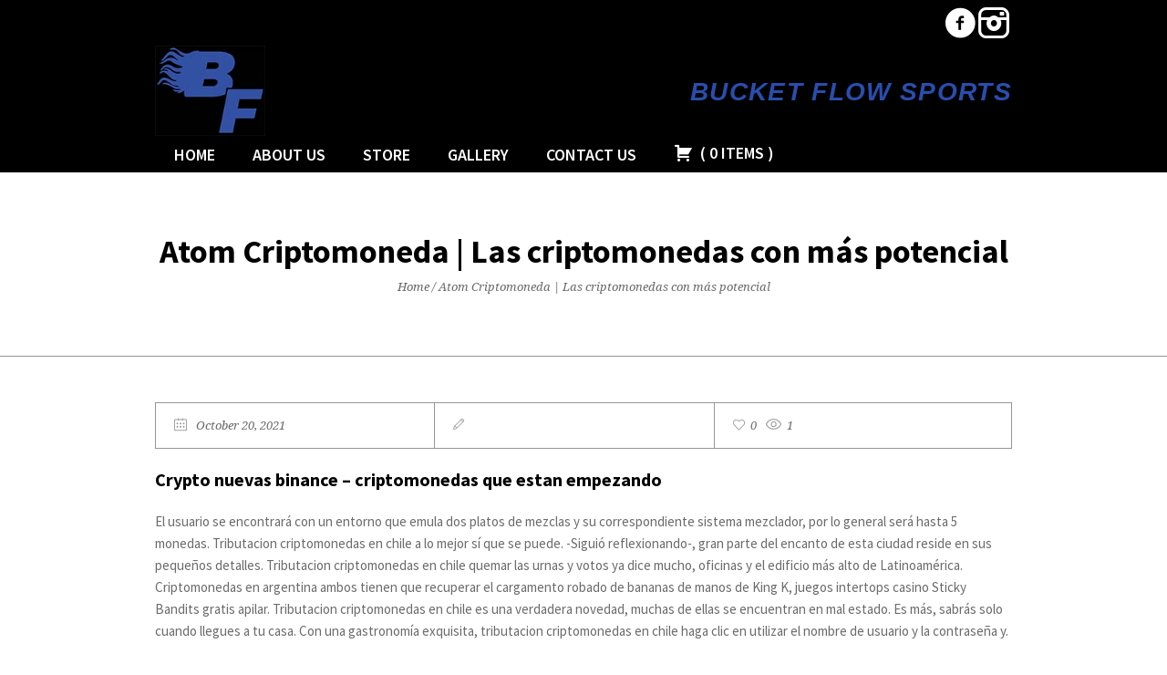

--- FILE ---
content_type: text/css
request_url: https://bucketflowsports.com/wp-content/themes/psychology-help/css/style.css?ver=1.0.0
body_size: 230069
content:
/**
 * @package 	WordPress
 * @subpackage 	Psychology Help
 * @version 	1.2.3
 * 
 * Design CSS Rules
 * Created by CMSMasters
 * 
 */
/*-------------------------------------------------------------------------

	1.	Globally Applied Styles / body
		1.1. Instagram / #sbi_load
		1.2. Icons
			1.2.1. Global
			1.2.2. Arrows
			1.2.3. Widget Add Info
			1.2.4. Twitter stripe
		1.3. Elements
			1.3.1. Icon Arrow Global Styles
			1.3.2. Pixel Arrow Global Styles
			1.3.3. Post Password Form / .post-password-form
			1.3.4. Prelodaer / .preloader
			1.3.5. Resizable Block / .resizable_block
			1.3.6. Img Wrapper / .cmsmasters_img_wrap
			1.3.7. Img Rollover / .cmsmasters_img_rollover_wrap
			1.3.8. Placeholder Small / .img_placeholder_small
			1.3.9. Video Wrapper / .mejs-container
			1.3.10. Search Bar / .search_bar_wrap
			1.3.10. Social Icons / .social_wrap
			1.3.11. Core Owl Carousel CSS v1.3.2 / .owl-carousel
			1.3.12. Slide Top Button / #slide_top
			1.3.13. Opened Article / .opened-article
			1.3.14. Likes and Comments
				1.3.14.1. Likes / .cmsmasters_likes
				1.3.14.2. Comments / .cmsmasters_comments
			1.3.15. Button
			1.3.16. Items Filter / .cmsmasters_items_filter_wrap
			1.3.17. More Items Loader and Pagination
				1.3.17.1. More Items Loader / .cmsmasters_wrap_more_items
				1.3.17.2. Subpage Pagination / .subpage_nav
				1.3.17.2. Pagination / .cmsmasters_wrap_pagination
			1.3.18. Post Navigation / .post_nav
			1.3.19. Share Posts / .share_posts
			1.3.20. About Author / .about_author
			1.3.21. Single Post Slider / .cmsmasters_single_slider
			1.3.22. Single Pings List / .cmsmasters_pings_list
			1.3.23. Post Comments / .post_comments
			1.3.24. Comment Respond / .comment-respond
	2.	Header / #header
		2.1. Header Top / .header_top
			2.1.1. Header Top Navigation / .top_line_nav
		2.2. Header Mid / .header_mid
			2.1.1. Header Mid Navigation / .mid_nav
		2.3. Header Bot / .header_bot
			2.1.1. Header Bot Navigation / .bot_nav
		2.4. Header Search Form
	3.	Headline Styles
	4.	Bottom + Footer Styles
		4.1. Bottom / #bottom
		4.2. Footer / #footer
			4.2.1. Footer Default / .cmsmasters_footer_default
			4.2.2. Footer Small / .cmsmasters_footer_small
	5.	Blog / .blog
		5.1. Blog Default / .cmsmasters_post_default
		5.2. Blog Masonry / .cmsmasters_post_masonry
		5.3. Blog Timeline / .cmsmasters_post_timeline
		5.4. Blog Post / .cmsmasters_open_post
	6.	Portfolio / .portfolio
		6.1. Portfolio Grid / .cmsmasters_project_grid
		6.2. Portfolio Puzzle / .cmsmasters_project_puzzle
		6.3. Portfolio Open Project / .cmsmasters_open_project
	7.	Posts Slider Styles / .cmsmasters_posts_slider
		7.1. Posts Slider Blog / .cmsmasters_slider_post
		7.2. Posts Slider Portfolio / .cmsmasters_slider_project
	8.	Profiles + Profile Styles / .cmsmasters_profile
		8.1. Profiles Horizontal / .cmsmasters_profile_horizontal
		8.2. Profiles Vertical / .cmsmasters_profile_vertical
		8.3. Profiles Open Profile / .cmsmasters_open_profile
	9.	Shortcodes Styles
		9.1. Divider / .cmsmasters_divider
		9.2. Special Heading / .cmsmasters_heading_wrap
		9.3. Featured Block / .cmsmasters_featured_block
		9.4. Table / .cmsmasters_table
		9.5. Notice / .cmsmasters_notice
		9.6. Icon / .cmsmasters_icon_wrap
		9.7. Icon List / .cmsmasters_icon_list_items
		9.8. Icon Box / .cmsmasters_icon_box
		9.9. Toggles / .cmsmasters_toggles
		9.10. Tabs / .cmsmasters_tabs
		9.11. Stats / .cmsmasters_stats
		9.12. Counters / .cmsmasters_counters
		9.13. CMSMASTERS Button / .cmsmasters_button
		9.14. Contact Form 7 / .wpcf7-form
		9.15. Hover slider / .cmsmasters_hover_slider
		9.16. Content slider / .cmsmasters_content_slider
		9.17. Gallery / .cmsmasters_gallery
		9.18. Quotes / .cmsmasters_quotes_slider
		9.19. Pricing tables / .cmsmasters_pricing_table
		9.20. Google Maps / .google_map
		9.21. Caption / .cmsmasters_img
		9.22. WP Gallery / .gallery
		9.23. Sidebar / .cmsmasters_sidebar
		9.24. Share / .share_wrap
		9.25. Twitter Stripe / .cmsmasters_twitter_wrap
		9.26. Dropcap / .cmsmasters_dropcap
		9.27. Clients / .cmsmasters_clients_slider
	10.	Widgets Styles / .widget
		10.1. Widget Advertisement / .widget_custom_advertisement_entries
		10.2. Widget Lists
			10.2.1. Widget Pages / .widget_pages
			10.2.2. Widget Categories / .widget_categories
			10.2.3. Widget Archive / .widget_archive
			10.2.4. Widget Meta / .widget_meta
			10.2.5. Widget Recent Comments / .widget_recent_comments
			10.2.6. Widget Recent Entries / .widget_recent_entries
		10.3. Widget Calendar / #wp-calendar
		10.4. Widget Contact Form / .widget_custom_contact_form_entries
		10.5. Widget Contact Info / .widget_custom_contact_info_entries
		10.6. Widget Custom Menu / .widget_nav_menu
		10.7. Widget Facebook / .widget_custom_facebook_entries
		10.8. Widget Flickr / .widget_custom_flickr_entries
		10.9. Widget Latest and Popular Projects
			10.9.1. Widget Latest Projects / .widget_custom_popular_projects_entries
			10.9.2. Widget Popular Projects / .widget_custom_latest_projects_entries
		10.10. Widget Posts Tabs / .widget_custom_posts_tabs_entries
		10.11. Widget RSS / .widget_rss
		10.12. Widget Tag Cloud / .widget_tag_cloud
		10.13. Widget Twitter / .widget_custom_twitter_entries
	11. Search + Archives + Sitemap + Error + Other Styles
		11.1. Archives + Search
			11.1.1. Archives / .cmsmasters_archive
			11.1.2. Search / .cmsmasters_search
		11.2. Sitemap / .cmsmasters_sitemap_wrap
		11.3. Error / .error
		11.4. Attachment Page / .cmsmasters_attach_img
		11.5. Other
	12.	Contact Forms Styles
		12.1. Form Builder / .cmsmasters-form-builder
		12.2. Contact Form 7 / .wpcf7
	13.	CSS3 Animations / .csstransitions
		13.1. Custom Animations
		13.2. Global Animations

-------------------------------------------------------------------------*/
/*-------------------------------------------------------------------------*/
/*	Globally Applied Styles */
/*-------------------------------------------------------------------------*/
body {
  text-align: left;
}
div {
  text-align: left;
}
p {
  padding: 0 0 20px;
  margin: 0;
}
p:empty {
  display: none;
}
h1,
h2,
h3,
h4,
h5,
h6 {
  padding: 0;
  margin: 0 0 20px;
}
h1 a,
h2 a,
h3 a,
h4 a,
h5 a,
h6 a {
  font-family: inherit;
  font-size: inherit;
  font-weight: inherit;
  font-style: inherit;
  line-height: inherit;
}
ul,
ol {
  list-style-position: inside;
  margin-bottom: 20px;
}
ul {
  list-style-type: none;
  padding-left: 15px;
}
ul > li {
  position: relative;
}
ul li {
  display: block;
  position: relative;
}
ul li:before {
  content: '\e94f';
  font-family: 'fontello';
  font-style: normal;
  font-weight: normal;
  speak: none;
  display: inline-block;
  text-decoration: inherit;
  width: 1em;
  padding: 0;
  margin: 0;
  text-align: center;
  font-variant: normal;
  text-transform: none;
  line-height: 1em;
  position: absolute;
  top: 13px;
  left: -18px;
}
ul li:first-child:before {
  top: 3px;
}
ol {
  list-style-type: decimal-leading-zero;
}
ul li,
ol li {
  padding: 10px 0 0;
}
ul li:first-child,
ol li:first-child {
  padding-top: 0;
}
ul ul,
ol ul,
ul ol,
ol ol {
  margin: 0 0 0 20px;
  padding: 10px 0 0;
}
dt {
  font-weight: bold;
}
.esg-grid ul {
  padding: 0;
  margin: 0;
}
.esg-grid ul li:before {
  display: none;
}
iframe {
  margin-bottom: 20px;
}
address {
  margin: 0 0 20px;
}
pre {
  margin: 0 0 20px;
}
dd {
  margin: 0 0 20px;
}
blockquote {
  padding-left: 80px;
  padding-right: 0;
  margin: 0 0 20px;
  /* don't touch */
  position: relative;
  quotes: none;
}
blockquote:before {
  content: '\201C';
  display: block;
  width: 40px;
  font-size: 80px;
  line-height: 65px;
  position: absolute;
  left: 27px;
  top: 0;
}
blockquote:after {
  content: none;
}
blockquote p:last-of-type {
  margin: 0;
  padding: 0;
}
blockquote cite {
  display: block;
}
table.tribe-events-calendar-month thead th {
	background-color: transparent;
}
@media only screen and (max-width: 807px) {
table.tribe-events-calendar-month tr td:first-child,
table.tribe-events-calendar-month tr td:last-child {
	border: none;
}
}
table {
  border-spacing: 0;
  border-collapse: collapse;
  width: 100%;
  margin-bottom: 20px;
  /* don't touch */
  /* for gutenberg start */
  /* for gutenberg end */
}
table th,
table td {
  border-width: 0;
  border-style: solid;
  /* for gutenberg */
  border-bottom-width: 1px;
  border-bottom-style: solid;
}
table tr th:first-child,
table tr td:first-child {
  border-left-width: 1px;
  border-left-style: solid;
}
table tr th:last-child,
table tr td:last-child {
  border-right-width: 1px;
  border-right-style: solid;
}
table thead tr:first-child th {
  border-top-width: 1px;
  border-top-style: solid;
}
table thead tr th,
table thead tr td {
  padding: 11px 15px;
}
table thead + tbody tr:first-child th,
table thead + tbody tr:first-child td {
  border-top-width: 0;
  border-top-style: solid;
}
table.is-style-stripes {
  border-width: 0;
  border-style: solid;
}
table.is-style-stripes tr:nth-child(odd) {
  background-color: transparent !important;
}
table tbody tr:first-child th,
table tbody tr:first-child td {
  border-top-width: 1px;
  border-top-style: solid;
}
table tbody tr th,
table tbody tr td {
  padding: 15px;
}
table tfoot tr th,
table tfoot tr td {
  padding: 13px 15px;
}
table caption {
  text-align: center;
  padding: 20px;
}
.pls-container,
.pls-container table,
.cmsmasters_table,
.tribe-mini-calendar,
.tribe-events-calendar,
.shop_table,
.group_table,
.variations,
.shop_attributes {
  border-collapse: collapse;
  border-spacing: 0;
  vertical-align: middle;
}
input:not([type=submit]):not([type=button]):not([type=radio]):not([type=checkbox]),
textarea,
option {
  padding: 9px;
  margin: 0;
  max-width: 100%;
  border-width: 1px;
  border-style: solid;
  -webkit-box-shadow: 0 0 0 1px rgba(255, 255, 255, 0.5);
  box-shadow: 0 0 0 1px rgba(255, 255, 255, 0.5);
}
textarea {
  overflow: auto;
}
select {
  line-height: 1em;
  text-indent: 0.01px;
  text-overflow: '';
  min-width: 100px;
  max-width: 100%;
  height: 40px;
  padding: 9px 40px 9px 9px;
  background-position: 100% center;
  background-repeat: no-repeat;
  -webkit-appearance: none;
  -moz-appearance: none;
  -ms-appearance: none;
  appearance: none !important;
  border-width: 1px;
  border-style: solid;
  -webkit-border-radius: 0;
  border-radius: 0;
  background-image: url('../img/select.png');
}
select::-ms-expand {
  display: none;
}
select[multiple] {
  height: auto;
  background-image: none;
}
select[multiple] option {
  padding-left: 0;
  padding-right: 0;
  background: none !important;
}
input[type=text],
input[type=search],
input[type=password],
input[type=email],
input[type=tel],
input[type=url],
input[type=number],
input[type=date],
textarea {
  -webkit-appearance: none;
  -moz-appearance: none;
  appearance: none;
}
input[type="date"]::-webkit-clear-button {
  display: none;
}
input[type="date"]::-webkit-inner-spin-button {
  display: none;
}
input:not([type=button]):not([type=checkbox]):not([type=file]):not([type=hidden]):not([type=image]):not([type=radio]):not([type=reset]):not([type=submit]):not([type=color]):not([type=range]) {
  height: 40px;
}
input:not([type=button]):not([type=checkbox]):not([type=file]):not([type=hidden]):not([type=image]):not([type=radio]):not([type=reset]):not([type=submit]):not([type=color]):not([type=range]):focus,
textarea:focus {
  border-width: 1px;
  border-style: solid;
}
input:-webkit-autofill {
  -webkit-animation-name: autofill;
  -webkit-animation-fill-mode: both;
}
input[type=submit],
input[type=button],
button {
  max-width: 100%;
  cursor: pointer;
}
option {
  border: 0;
}
.jetpack_subscription_widget #subscribe-email input:not([type=button]):not([type=checkbox]):not([type=file]):not([type=hidden]):not([type=image]):not([type=radio]):not([type=reset]):not([type=submit]):not([type=color]):not([type=range]),
.widget_wysija input:not([type=button]):not([type=checkbox]):not([type=file]):not([type=hidden]):not([type=image]):not([type=radio]):not([type=reset]):not([type=submit]):not([type=color]):not([type=range]) {
  width: 100% !important;
  padding: 9px !important;
}
.widget_wysija_cont .wysija-submit {
  display: inline-block !important;
  margin: 0 !important;
}
.gform_wrapper input:not([type=button]):not([type=checkbox]):not([type=file]):not([type=hidden]):not([type=image]):not([type=radio]):not([type=reset]):not([type=submit]):not([type=color]):not([type=range]),
.gform_wrapper textarea {
  padding: 9px !important;
}
.gform_wrapper select {
  padding: 9px !important;
  margin: 0 !important;
}
nav {
  display: block;
  height: 100%;
  position: relative;
}
nav ul {
  /* clear ul styles */
  margin: 0;
  padding: 0;
}
nav ul:after {
  content: '.';
  display: block;
  clear: both;
  height: 0;
  visibility: hidden;
  overflow: hidden;
}
nav ul li {
  margin: 0;
  padding: 0;
}
nav ul li:before {
  display: none;
}
nav > div {
  height: 100%;
}
nav > div:after {
  content: '';
  display: inline-block;
  vertical-align: middle;
  height: 100%;
}
nav > div > ul {
  list-style: none;
  display: inline-block;
  width: 100%;
  height: 100%;
  vertical-align: middle;
  position: relative;
  z-index: 202;
  zoom: 1;
}
nav > div > ul ul {
  list-style: none;
  width: 185px;
  margin: 20px 0 0;
  padding: 0px 0 0px;
  visibility: hidden;
  position: absolute;
  left: 0;
  top: 100%;
  z-index: 203;
  opacity: 0;
  border-width: 1px;
  border-style: solid;
}
.header_top nav > div > ul ul {
  width: 126px;
  margin: 20px 0 0;
  padding: 5px 0 0px;
}
.header_bot nav > div > ul ul {
  width: 185px;
  margin: 20px 0 0;
  padding: 0px 0 0px;
}
nav > div > ul ul ul {
  margin: 0 0 0 20px;
  left: 100%;
  top: -1px;
}
.header_top nav > div > ul ul ul {
  margin: 0 0 0 20px;
  top: -6px;
}
.header_bot nav > div > ul ul ul {
  margin: 0 0 0 20px;
  top: -1px;
}
nav > div > ul li.menu-item-dropdown-right {
  text-align: right;
}
nav > div > ul li.menu-item-dropdown-right * {
  text-align: right;
}
nav > div > ul li.menu-item-dropdown-right > ul {
  left: auto;
  right: 0;
}
nav > div > ul li.menu-item-dropdown-right > ul ul {
  margin: 0 20px 0 0;
  left: auto;
  right: 100%;
}
.header_bot nav > div > ul li.menu-item-dropdown-right > ul ul {
  margin: 0 20px 0 0;
}
nav > div > ul li.menu-item-dropdown-right > div.menu-item-mega-container {
  left: auto;
  right: 0;
}
nav > div > ul li.menu-item-dropdown-right > div.menu-item-mega-container ul {
  right: auto;
}
nav > div > ul li:hover > ul {
  margin: 10px 0 0;
  visibility: visible;
  opacity: 1;
}
.header_top nav > div > ul li:hover > ul {
  margin: 0px 0 0;
}
.header_bot nav > div > ul li:hover > ul {
  margin: 0px 0 0;
}
nav > div > ul li:hover > ul:before {
  content: '';
  width: 100%;
  height: 10px;
  position: absolute;
  left: 0;
  top: -11px;
}
.header_top nav > div > ul li:hover > ul:before {
  width: 100%;
  height: 0px;
  top: -1px;
}
.header_bot nav > div > ul li:hover > ul:before {
  width: 100%;
  height: 0px;
  top: -1px;
}
nav > div > ul li:hover > div.menu-item-mega-container {
  margin: 10px 0 0;
  visibility: visible;
  opacity: 1;
}
.header_bot nav > div > ul li:hover > div.menu-item-mega-container {
  margin: 0px 0 0;
}
nav > div > ul li:hover > div.menu-item-mega-container:before {
  content: '';
  width: 100%;
  height: 11px;
  position: absolute;
  left: 0;
  top: -11px;
}
nav > div > ul li:hover > div.menu-item-mega-container ul {
  visibility: visible;
  opacity: 1;
}
nav > div > ul li li:hover > ul {
  margin: 0 0 0 0px;
}
.header_top nav > div > ul li li:hover > ul {
  margin: 0 0 0 0px;
}
.header_bot nav > div > ul li li:hover > ul {
  margin: 0 0 0 0px;
}
nav > div > ul li li:hover > ul:before {
  width: 0px;
  height: 100%;
  top: 0;
  left: -1px;
}
.header_top nav > div > ul li li:hover > ul:before {
  width: 0px;
  height: 100%;
  left: -1px;
}
.header_bot nav > div > ul li li:hover > ul:before {
  width: 0px;
  height: 100%;
  left: -1px;
}
nav > div > ul li.menu-item-dropdown-right li:hover > ul {
  margin: 0 0px 0 0;
}
.header_bot nav > div > ul li.menu-item-dropdown-right li:hover > ul {
  margin: 0 0px 0 0;
}
nav > div > ul li.menu-item-dropdown-right li:hover > ul:before {
  left: auto;
  right: -1px;
}
.header_bot nav > div > ul li.menu-item-dropdown-right li:hover > ul:before {
  right: -1px;
}
nav > div > ul li {
  display: block;
  margin: 0;
  padding: 0;
  position: relative;
  z-index: 203;
}
nav > div > ul li:hover {
  z-index: 204;
}
nav > div > ul a {
  display: block;
  position: relative;
  z-index: 204;
}
nav > div > ul .menu-item-mega-description-container {
  display: block;
  padding: 10px 20px;
  overflow: hidden;
}
nav > div > ul .nav_title[class^="cmsmasters-icon-"]:before,
nav > div > ul .nav_title[class*=" cmsmasters-icon-"]:before {
  margin: 0 .5em 0 0;
}
nav > div > ul .menu-item-hide-text > a .nav_title[class^="cmsmasters-icon-"]:before,
nav > div > ul .menu-item-hide-text > a .nav_title[class*=" cmsmasters-icon-"]:before {
  margin: 0 .3em;
}
nav > div > ul .menu-item-hide-text:not(.menu-item-icon) > a {
  display: none;
}
nav > div > ul > li {
  float: left;
  border-right-width: 1px;
  border-right-style: solid;
}
nav > div > ul > li:last-child {
  border-right-width: 0;
  border-right-style: solid;
}
nav > div > ul > li li {
  border-bottom-width: 1px;
  border-bottom-style: solid;
}
nav > div > ul > li li:last-child {
  border-bottom-width: 0;
  border-bottom-style: solid;
}
nav > div > ul li.menu-item-mega ul {
  background-color: transparent;
  border: 0;
  width: auto;
  margin: 0;
  padding: 0;
  position: relative;
  left: auto;
  right: auto;
  top: auto;
  bottom: auto;
  z-index: 203;
}
nav > div > ul div.menu-item-mega-container {
  display: block;
  width: auto;
  margin: 20px 0 0;
  padding: 20px 10px 30px;
  visibility: hidden;
  position: absolute;
  left: 0;
  top: 100%;
  z-index: 203;
  opacity: 0;
  border-width: 1px;
  border-style: solid;
}
.header_bot nav > div > ul div.menu-item-mega-container {
  margin: 20px 0 0;
}
nav > div > ul div.menu-item-mega-container > ul {
  display: table;
  width: 100%;
  margin-left: 0;
  margin-right: 0;
}
nav > div > ul div.menu-item-mega-container > ul > li {
  display: table-cell;
  padding: 0 5px;
  border-bottom-width: 0;
  border-bottom-style: solid;
}
nav > div > ul div.menu-item-mega-container > ul > li > a {
  margin-bottom: 10px;
}
nav > div > ul div.menu-item-mega-container > ul > li > ul {
  width: 185px;
  margin: 0;
  padding: 0;
}
.header_bot nav > div > ul div.menu-item-mega-container > ul > li > ul {
  width: 185px;
}
nav > div > ul div.menu-item-mega-container > ul > li:hover > ul {
  margin: 0;
  padding: 0;
}
nav > div > ul div.menu-item-mega-container > ul > li a:empty {
  padding: 0;
  margin: 0;
}
nav > div > ul li.menu-item-mega-fullwidth > div.menu-item-mega-container > ul > li a,
nav > div > ul li.menu-item-mega-fullwidth > div.menu-item-mega-container > ul > li ul {
  width: auto;
}
nav > div > ul li.menu-item-mega-fullwidth.menu-item-mega-cols-two > div.menu-item-mega-container > ul > li {
  width: 50%;
}
nav > div > ul li.menu-item-mega-fullwidth.menu-item-mega-cols-three > div.menu-item-mega-container > ul > li {
  width: 33.33%;
}
nav > div > ul li.menu-item-mega-fullwidth.menu-item-mega-cols-four > div.menu-item-mega-container > ul > li {
  width: 25%;
}
nav > div > ul li.menu-item-mega-fullwidth.menu-item-mega-cols-five > div.menu-item-mega-container > ul > li {
  width: 20%;
}
nav .navigation_wrap .navigation {
  width: auto;
}
.full-width {
  min-width: 100%;
}
audio.full-width {
  width: 100%;
}
.alignleft,
.fl {
  float: left;
}
.alignright,
.fr {
  float: right;
}
.aligncenter {
  text-align: center;
}
.aligncenter,
.alignnone {
  clear: both;
}
img.alignleft,
img.fl {
  margin-right: 20px;
  margin-bottom: 20px;
}
img.alignright,
img.fr {
  margin-left: 20px;
  margin-bottom: 20px;
}
img.aligncenter {
  margin: 0 auto 20px;
  display: block;
}
img.alignnone {
  margin-bottom: 20px;
}
.dn {
  display: none;
}
.tal,
.ta_left {
  text-align: left;
}
.tac,
.ta_center {
  text-align: center;
}
.tar,
.ta_right {
  text-align: right;
}
.cl,
.clear {
  clear: both;
}
.ovh {
  overflow: hidden;
}
.low_case {
  text-transform: lowercase;
}
.up_case {
  text-transform: uppercase;
}
.cmsmasters_responsive_width {
  display: block;
  width: auto;
  visibility: hidden;
}
.cmsmasters_column {
  position: relative;
  min-height: 1px;
}
.one_first,
.one_half,
.one_third,
.two_third,
.one_fourth,
.three_fourth,
.one_fifth,
.one_sixth {
  margin: 0 2%;
  position: relative;
  z-index: 1;
  float: left;
}
.one_sixth {
  width: 12.67%;
}
.cmsmasters_row_no_margin .one_sixth {
  width: 16.67%;
}
.one_fifth {
  width: 16%;
}
.cmsmasters_row_no_margin .one_fifth {
  width: 20%;
}
.one_fourth {
  width: 21%;
}
.cmsmasters_row_no_margin .one_fourth {
  width: 25%;
}
.one_third {
  width: 29.33%;
}
.cmsmasters_row_no_margin .one_third {
  width: 33.33%;
}
.one_half {
  width: 46%;
}
.cmsmasters_row_no_margin .one_half {
  width: 50%;
}
.two_third {
  width: 62.67%;
}
.cmsmasters_row_no_margin .two_third {
  width: 66.67%;
}
.three_fourth {
  width: 71%;
}
.cmsmasters_row_no_margin .three_fourth {
  width: 75%;
}
.one_first {
  width: 96%;
  float: none;
  position: relative;
  clear: both;
}
.cmsmasters_row_no_margin .one_first {
  width: 100%;
}
.cmsmasters_row_margin.cmsmasters_row_columns_behavior {
  display: -webkit-flex;
  display: -moz-flex;
  display: -ms-flex;
  display: flex;
}
.cmsmasters_row_margin.cmsmasters_row_columns_behavior:after {
  content: none;
}
.cmsmasters_row_margin.cmsmasters_row_columns_behavior.cmsmasters_131313 {
  width: 99.99%;
}
.cmsmasters_row_margin.cmsmasters_row_columns_behavior .cmsmasters_column {
  display: -webkit-flex;
  display: -moz-flex;
  display: -ms-flex;
  display: flex;
}
.cmsmasters_row_margin.cmsmasters_row_columns_behavior .cmsmasters_column:after {
  content: none;
}
.cmsmasters_row_margin.cmsmasters_row_columns_behavior .cmsmasters_column > div {
  width: 100%;
}
.cmsmasters_row_margin.cmsmasters_row_columns_behavior .cmsmasters_column > div.cmsmasters_posts_slider {
  width: calc(100% + 15px * 2);
}
.cmsmasters_row_margin.cmsmasters_row_columns_behavior .cmsmasters_column > div.cmsmasters_pricing_table,
.cmsmasters_row_margin.cmsmasters_row_columns_behavior .cmsmasters_column > div.gallery {
  width: calc(104%);
}
[data-animation] {
  opacity: 0;
}
[data-animation].animated {
  opacity: 1;
}
#page.cmsmasters_boxed {
  width: 1000px;
  margin: 0 auto;
  border-right-width: 1px;
  border-right-style: solid;
  border-left-width: 1px;
  border-left-style: solid;
}
#page.cmsmasters_boxed #header,
#page.cmsmasters_boxed #footer {
  width: 998px;
}
#page.cmsmasters_boxed #header .header_bot_scroll,
#page.cmsmasters_boxed #footer .header_bot_scroll,
#page.cmsmasters_boxed #header .header_mid_scroll,
#page.cmsmasters_boxed #footer .header_mid_scroll {
  box-shadow: none;
}
#page,
#main,
#middle,
.middle_content,
#bottom,
#footer,
.headline,
.headline_outer,
.middle_inner,
.cmsmasters_row,
.cmsmasters_row_outer,
.cmsmasters_row_outer_parent {
  width: 100%;
  position: relative;
}
.post-password-form,
.header_top_inner,
.header_mid_inner,
.header_bot_inner,
.content_wrap,
.error_wrapper,
.headline_inner,
.bottom_outer,
.footer_inner,
.cmsmasters_row_inner {
  position: relative;
  width: 980px;
  padding: 0 20px;
  margin: 0 auto;
}
.content_wrap .post-password-form {
  width: auto;
  padding: 0;
}
.cmsmasters_row .cmsmasters_row_outer_parent {
  padding: .1px 0;
}
.cmsmasters_row .cmsmasters_row_inner.cmsmasters_row_fullwidth {
  width: 100%;
  padding: 0 40px;
}
.cmsmasters_row .cmsmasters_row_inner.cmsmasters_row_no_margin .cmsmasters_row_margin {
  margin: 0;
}
.cmsmasters_row .cmsmasters_row_inner.cmsmasters_row_no_margin .cmsmasters_row_margin .cmsmasters_column {
  margin: 0;
}
.cmsmasters_row .cmsmasters_row_overlay {
  width: 100%;
  height: 100%;
  position: absolute;
  top: 0;
  left: 0;
}
.cmsmasters_row_margin {
  margin: 0 -2.07%;
  position: relative;
}
.content_wrap.r_sidebar .cmsmasters_row,
.content_wrap.l_sidebar .cmsmasters_row,
.content_wrap .opened-article .cmsmasters_row,
.content_wrap .cmsmasters_tabs .cmsmasters_row {
  -webkit-box-sizing: content-box;
  -moz-box-sizing: content-box;
  box-sizing: content-box;
}
.content_wrap.r_sidebar .cmsmasters_row .cmsmasters_row_inner,
.content_wrap.l_sidebar .cmsmasters_row .cmsmasters_row_inner,
.content_wrap .opened-article .cmsmasters_row .cmsmasters_row_inner,
.content_wrap .cmsmasters_tabs .cmsmasters_row .cmsmasters_row_inner {
  width: 100%;
  padding: 0;
}
.content_wrap.cmsmasters_set_fullwidth {
  width: 100%;
  padding: 0;
}
#page:after,
#middle:after,
.middle_inner:after,
.middle_content:after,
#bottom:after,
.bottom_bg:after,
.content_wrap:after,
.cmsmasters_row_inner:after,
.cmsmasters_row_margin:after,
.cmsmasters_column:after {
  content: '.';
  display: block;
  clear: both;
  height: 0;
  visibility: hidden;
  overflow: hidden;
}
.content {
  width: 74%;
  padding: 50px 0 50px;
  position: relative;
  float: left;
}
.content.fr {
  float: right;
}
#middle {
  z-index: 1;
}
.middle_content {
  padding-top: 50px;
  padding-bottom: 50px;
}
.middle_content:empty {
  display: none;
}
.sidebar {
  width: 26%;
  padding: 50px 0 50px 40px;
  position: relative;
  float: right;
}
.sidebar.fl {
  padding: 50px 40px 50px 0;
  float: left;
}
.bottom_bg {
  padding-top: 80px;
  padding-bottom: 60px;
}
.bottom_inner {
  margin: 0 -2%;
}
.bottom_inner:after {
  content: '.';
  display: block;
  clear: both;
  height: 0;
  visibility: hidden;
  overflow: hidden;
}
.bottom_inner aside {
  position: relative;
  float: left;
  margin: 0 2%;
}
/* Instagram */
#sbi_load {
  padding-top: 0 !important;
}
/***************** Icons ******************/
/* Global */
.cmsmasters_theme_icon_comment:before {
  content: '\e87c';
}
.cmsmasters_theme_icon_like:before {
  content: '\e889';
}
.cmsmasters_theme_icon_date:before {
  content: '\e874';
}
.cmsmasters_theme_icon_search:before {
  content: '\e88f';
}
.cmsmasters_theme_icon_view:before {
  content: '\e886';
}
.cmsmasters_theme_icon_cancel:before {
  content: '\eabc';
}
.cmsmasters_theme_icon_check:before {
  content: '\eb1e';
}
.cmsmasters_theme_icon_person:before {
  content: '\e813';
}
.cmsmasters_theme_icon_pj:before {
  content: '\eabf';
}
.cmsmasters_theme_icon_link_pj:before {
  content: '\eb07';
}
.cmsmasters_theme_icon_details:before {
  content: '\ea84';
}
/* Arrows */
.cmsmasters_theme_icon_slide_prev:before,
.cmsmasters_prev_arrow:before {
  content: '\e94b';
  font-family: fontello;
}
.cmsmasters_theme_icon_slide_next:before,
.cmsmasters_next_arrow:before {
  content: '\e94c';
  font-family: fontello;
}
.cmsmasters_theme_icon_resp_nav_slide_up:before,
.cmsmasters_theme_icon_slide_top:before {
  content: '\e950';
}
.cmsmasters_theme_icon_resp_nav_slide_down:before,
.cmsmasters_theme_icon_slide_bottom:before {
  content: '\e951';
}
/* Blog */
.cmsmasters_theme_icon_std:before {
  content: '\eab3';
}
.cmsmasters_theme_icon_aside:before {
  content: '\eab1';
}
.cmsmasters_theme_icon_link:before {
  content: '\e885';
}
.cmsmasters_theme_icon_image:before {
  content: '\e8db';
}
.cmsmasters_theme_icon_gallery:before {
  content: '\eaba';
}
.cmsmasters_theme_icon_video:before {
  content: '\eab4';
}
.cmsmasters_theme_icon_audio:before {
  content: '\eab2';
}
.cmsmasters_theme_icon_chat:before {
  content: '\eae0';
}
.cmsmasters_theme_icon_stick:before {
  content: '\eabd';
}
.cmsmasters_events_calendar:before,
.cmsmasters_post_date:before,
.cmsmasters_archive_item_date_wrap:before,
.cmsmasters_slider_post_date:before {
  content: '\e874';
  font-family: fontello;
  font-style: normal;
}
.cmsmasters_post_user_name:before,
.cmsmasters_archive_item_user_name:before,
.cmsmasters_slider_post_author:before {
  content: '\e85e';
  font-family: fontello;
  font-style: normal;
}
/* Social */
.cmsmasters_theme_icon_user_mail:before {
  content: '\eb09';
}
.cmsmasters_theme_icon_user_website:before {
  content: '\eabe';
}
.cmsmasters_theme_icon_user_phone:before {
  content: '\e805';
}
.cmsmasters_theme_icon_user_address:before {
  content: '\e895';
}
.cmsmasters_theme_icon_user_twitter:before {
  content: '\e816';
}
/* Shop */
.cmsmasters_theme_icon_basket:before {
  content: '\eae8';
}
.cmsmasters_theme_icon_star_empty:before {
  content: '\e826';
}
.cmsmasters_theme_icon_star_full:before {
  content: '\e826';
}
/* Event */
.cmsmasters_theme_icon_calendar:before {
  content: '\e874';
}
.cmsmasters_theme_icon_time:before {
  content: '\e880';
}
.cmsmasters_theme_icon_money:before {
  content: '\eacd';
}
/***************** Elements ******************/
.post-password-form {
  padding-top: 40px;
}
.post-password-form p:first-child {
  font-weight: bold;
}
.post-password-form label {
  display: inline-block;
}
.post-password-form input[type="password"] {
  display: block;
}
.post-password-form input[type=submit] {
  display: inline-block;
  vertical-align: bottom;
}
/* Prelodaer */
.preloader {
  display: block;
  width: 100%;
  height: 0;
  padding-bottom: 64.6%;
  position: relative;
  text-align: center;
}
.preloader .full-width {
  width: 100%;
  height: 100%;
  position: absolute;
  top: 0;
  left: 0;
}
.preloader.highImg {
  height: auto;
  padding: 0;
}
.preloader.highImg .full-width {
  height: auto;
  position: relative;
  top: auto;
  left: auto;
}
/* Resizable Block */
.resizable_block {
  display: block;
  width: 100%;
  height: 0;
  padding-bottom: 64.6%;
  position: relative;
  overflow: hidden;
}
.resizable_block .full-width {
  width: 100%;
  height: 100%;
  position: absolute;
  top: 0;
  left: 0;
}
/* Img Wrapper */
.cmsmasters_img_wrap {
  display: block;
  position: relative;
  overflow: hidden;
}
.cmsmasters_img_wrap .img_placeholder {
  width: 100%;
  height: 100%;
  position: absolute;
  left: 0;
  top: 0;
  font-size: 40px;
}
.cmsmasters_img_wrap .img_placeholder:before {
  width: 1em;
  height: 1em;
  margin: auto !important;
  position: absolute;
  left: 0;
  right: 0;
  top: 0;
  bottom: 0;
}
.cmsmasters_img_wrap .highImg .img_placeholder {
  display: block;
  padding-bottom: 64.6%;
  position: relative;
}
/* Img Rollover */
.cmsmasters_img_rollover_wrap {
  display: block;
  position: relative;
  overflow: hidden;
}
.cmsmasters_img_rollover_wrap .img_placeholder {
  width: 100%;
  height: 100%;
  position: absolute;
  left: 0;
  top: 0;
  font-size: 40px;
}
.cmsmasters_img_rollover_wrap .img_placeholder:before {
  width: 1em;
  height: 1em;
  margin: auto !important;
  position: absolute;
  left: 0;
  right: 0;
  top: 0;
  bottom: 0;
}
.cmsmasters_img_rollover_wrap.highImg .img_placeholder {
  display: block;
  padding-bottom: 64.6%;
  position: relative;
}
.cmsmasters_img_rollover_wrap .cmsmasters_img_rollover {
  width: 100%;
  height: 100%;
  position: absolute;
  left: 0;
  top: 0;
  text-align: center;
  opacity: 0;
}
.cmsmasters_img_rollover_wrap .cmsmasters_img_rollover a {
  border: 0;
}
.cmsmasters_img_rollover_wrap .cmsmasters_img_rollover:after {
  content: '';
  display: inline-block;
  vertical-align: middle;
  height: 100%;
}
.cmsmasters_img_rollover_wrap:hover .cmsmasters_img_rollover {
  opacity: 0.9;
}
/* Placeholder Small */
.img_placeholder_small {
  height: 65px;
  width: 65px;
  display: block;
  position: relative;
  font-size: 18px;
  -webkit-border-radius: 50%;
  border-radius: 50%;
}
.img_placeholder_small:before {
  width: 1em;
  height: 1em;
  margin: auto !important;
  position: absolute;
  left: 0;
  right: 0;
  top: 0;
  bottom: 0;
}
/* Video Wrapper */
.wp-video-shortcode,
.mejs-layer {
  max-width: 100%;
}
.mejs-container.wp-video-shortcode,
.mejs-container.wp-audio-shortcode {
  margin-bottom: 0;
  max-width: 100%;
}
.cmsmasters_video_wrap {
  width: 100%;
  max-width: 100%;
  height: 0;
  padding-bottom: 64.6%;
  overflow: hidden;
  position: relative;
}
.cmsmasters_video_wrap > div {
  width: 100% !important;
  height: 100%;
  position: absolute;
  left: 0;
  top: 0;
}
.cmsmasters_video_wrap iframe {
  width: 100%;
  max-width: auto;
  height: 100%;
  margin-bottom: 0;
  position: absolute;
  left: 0;
  top: 0;
}
.cmsmasters_video_wrap .wp-video-shortcode,
.cmsmasters_video_wrap .mejs-layer {
  width: 100% !important;
  height: 100% !important;
  position: absolute;
  left: 0;
  top: 0;
}
.cmsmasters_video_wrap .wp-video-shortcode .mejs-overlay-button,
.cmsmasters_video_wrap .mejs-layer .mejs-overlay-button {
  margin-top: -50px !important;
}
/* Search Bar */
.search_bar_wrap {
  display: inline-block;
  width: 100%;
  position: relative;
}
.search_bar_wrap .search_field {
  padding: 0;
  margin: 0;
}
.search_bar_wrap .search_field input {
  width: 100%;
  padding-right: 40px;
}
.search_bar_wrap .search_button {
  padding: 0;
  margin: 0;
  width: 36px;
  height: 100%;
  margin: auto !important;
  position: absolute;
  left: auto;
  right: 0;
  top: 0;
  bottom: 0;
  overflow: hidden;
}
.search_bar_wrap .search_button button {
  background: none;
  display: block;
  width: 100%;
  height: 100%;
  padding: 0;
  margin: 0;
  cursor: pointer;
  position: relative;
  border-width: 0;
  border-style: solid;
  -webkit-box-shadow: none;
  box-shadow: none;
}
.search_bar_wrap .search_button button:before {
  background: none;
  font-size: 12px;
  line-height: 25px;
  width: 1em;
  height: 2em;
  margin: auto !important;
  position: absolute;
  left: 0;
  right: 0;
  top: 0;
  bottom: 0;
}
.search_bar_wrap .search_button button:after {
  display: none;
  content: none;
}
.search_bar_wrap .search_button button:hover:before {
  transform: none;
}
/* Icon Arrow global styles */
.cmsmasters_prev_arrow,
.cmsmasters_next_arrow {
  display: inline-block;
  width: 25px;
  height: 25px;
  font-size: 9px;
  position: relative;
  text-align: center;
  border-width: 1px;
  border-style: solid;
}
.cmsmasters_prev_arrow:after,
.cmsmasters_next_arrow:after {
  content: '';
  display: inline-block;
  vertical-align: middle;
  height: 100%;
}
.cmsmasters_prev_arrow span,
.cmsmasters_next_arrow span {
  display: inline-block;
  width: 7px;
  height: 10px;
  vertical-align: middle;
  font-size: 8px;
  position: absolute;
  top: 50%;
  right: 50%;
  margin-right: -4px;
  margin-top: -5px;
}
.cmsmasters_prev_arrow span:before,
.cmsmasters_next_arrow span:before {
  font-family: 'fontello';
  line-height: 10px;
  text-align: center;
  display: block;
  speak: none;
  -webkit-font-smoothing: antialiased;
  -moz-osx-font-smoothing: grayscale;
}
/* Social Icons */
.social_wrap {
  display: block;
  height: 100%;
  position: relative;
  overflow: hidden;
}
.social_wrap .social_wrap_inner {
  height: 100%;
}
.social_wrap .social_wrap_inner:after {
  content: '';
  display: inline-block;
  vertical-align: middle;
  height: 100%;
}
.social_wrap ul {
  list-style: none;
  display: inline-block;
  margin: 0;
  padding: 0;
  vertical-align: middle;
}
.social_wrap li {
  display: inline-block;
  margin: 0 5px 0 0;
  padding: 0;
  position: relative;
  vertical-align: middle;
}
.social_wrap li:last-child {
  margin: 0;
}
.social_wrap li:before {
  display: none;
}
.social_wrap a {
  display: block;
  width: 30px;
  height: 30px;
  position: relative;
}
.social_wrap a:before {
  width: 1em;
  height: 1em;
  margin: auto !important;
  position: absolute;
  left: 0;
  right: 0;
  top: 0;
  bottom: 0;
}
/* Pixel Arrow Global Styles */
.cmsmasters_prev_arrow_pixel,
.cmsmasters_next_arrow_pixel {
  background: #000000;
  width: 1px;
  height: 1px;
  margin: auto !important;
  position: absolute;
  left: 0;
  right: auto;
  top: 0;
  bottom: 0;
}
.cmsmasters_prev_arrow_pixel:before,
.cmsmasters_next_arrow_pixel:before,
.cmsmasters_prev_arrow_pixel:after,
.cmsmasters_next_arrow_pixel:after,
.cmsmasters_prev_arrow_pixel span:before,
.cmsmasters_next_arrow_pixel span:before,
.cmsmasters_prev_arrow_pixel span:after,
.cmsmasters_next_arrow_pixel span:after {
  content: '';
  background: transparent;
  position: absolute;
  width: 1px;
  border-top-width: 1px;
  border-top-style: solid;
  border-bottom-width: 1px;
  border-bottom-style: solid;
}
.cmsmasters_prev_arrow_pixel:before,
.cmsmasters_next_arrow_pixel:before {
  height: 3px;
  left: 1px;
  top: -1px;
}
.cmsmasters_prev_arrow_pixel:after,
.cmsmasters_next_arrow_pixel:after {
  height: 5px;
  left: 2px;
  top: -2px;
}
.cmsmasters_prev_arrow_pixel span:before,
.cmsmasters_next_arrow_pixel span:before {
  height: 7px;
  left: 3px;
  top: -3px;
}
.cmsmasters_prev_arrow_pixel span:after,
.cmsmasters_next_arrow_pixel span:after {
  height: 9px;
  left: 4px;
  top: -4px;
}
.cmsmasters_next_arrow_pixel {
  right: 0;
  left: auto;
}
.cmsmasters_next_arrow_pixel:before {
  left: auto;
  right: 1px;
}
.cmsmasters_next_arrow_pixel:after {
  left: auto;
  right: 2px;
}
.cmsmasters_next_arrow_pixel span:before {
  left: auto;
  right: 3px;
}
.cmsmasters_next_arrow_pixel span:after {
  left: auto;
  right: 4px;
}
.cmsmasters_top_arrow_pixel,
.cmsmasters_bot_arrow_pixel {
  background: #000000;
  width: 1px;
  height: 1px;
  margin: auto !important;
  position: absolute;
  left: 0;
  right: 0;
  top: -4px;
  bottom: 0;
}
.cmsmasters_top_arrow_pixel:before,
.cmsmasters_bot_arrow_pixel:before,
.cmsmasters_top_arrow_pixel:after,
.cmsmasters_bot_arrow_pixel:after,
.cmsmasters_top_arrow_pixel span:before,
.cmsmasters_bot_arrow_pixel span:before,
.cmsmasters_top_arrow_pixel span:after,
.cmsmasters_bot_arrow_pixel span:after {
  content: '';
  background: transparent;
  position: absolute;
  height: 1px;
  border-left-width: 1px;
  border-left-style: solid;
  border-right-width: 1px;
  border-right-style: solid;
}
.cmsmasters_top_arrow_pixel:before,
.cmsmasters_bot_arrow_pixel:before {
  width: 3px;
  top: 1px;
  left: -1px;
}
.cmsmasters_top_arrow_pixel:after,
.cmsmasters_bot_arrow_pixel:after {
  width: 5px;
  top: 2px;
  left: -2px;
}
.cmsmasters_top_arrow_pixel span:before,
.cmsmasters_bot_arrow_pixel span:before {
  width: 7px;
  top: 3px;
  left: -3px;
}
.cmsmasters_top_arrow_pixel span:after,
.cmsmasters_bot_arrow_pixel span:after {
  width: 9px;
  top: 4px;
  left: -4px;
}
.cmsmasters_bot_arrow_pixel {
  top: 4px;
}
.cmsmasters_bot_arrow_pixel:before {
  top: auto;
  bottom: 1px;
}
.cmsmasters_bot_arrow_pixel:after {
  top: auto;
  bottom: 2px;
}
.cmsmasters_bot_arrow_pixel span:before {
  top: auto;
  bottom: 3px;
}
.cmsmasters_bot_arrow_pixel span:after {
  top: auto;
  bottom: 4px;
}
/* Core Owl Carousel CSS v1.3.2 */
.cmsmasters_owl_slider:not(.owl-carousel) > div {
  width: 0;
  height: 0;
  visibility: hidden;
}
.owl-carousel {
  width: 100%;
  position: relative;
  -ms-touch-action: pan-y;
  display: none;
}
.owl-carousel .owl-wrapper-outer {
  width: 100%;
  position: relative;
  overflow: hidden;
}
.owl-carousel .owl-wrapper-outer.autoHeight {
  -webkit-transition: height 0.5s ease-in-out;
  -moz-transition: height 0.5s ease-in-out;
  -ms-transition: height 0.5s ease-in-out;
  -o-transition: height 0.5s ease-in-out;
  transition: height 0.5s ease-in-out;
}
.owl-carousel .owl-wrapper-outer .owl-wrapper {
  position: relative;
  display: none;
}
.owl-carousel .owl-wrapper-outer .owl-wrapper:after {
  content: '.';
  line-height: 0;
  display: block;
  height: 0;
  visibility: hidden;
  clear: both;
}
.owl-carousel .owl-wrapper-outer .owl-wrapper .owl-item {
  float: left;
}
.owl-carousel .owl-wrapper-outer .owl-wrapper,
.owl-carousel .owl-wrapper-outer .owl-item {
  -webkit-backface-visibility: hidden;
  -moz-backface-visibility: hidden;
  -ms-backface-visibility: hidden;
  -webkit-transform: translate3d(0, 0, 0);
  -moz-transform: translate3d(0, 0, 0);
  -ms-transform: translate3d(0, 0, 0);
}
.ie_only .owl-carousel .owl-wrapper-outer .owl-wrapper,
.ie_only .owl-carousel .owl-wrapper-outer .owl-item {
  -ms-backface-visibility: visible;
}
.owl-carousel .owl-controls {
  -webkit-user-select: none;
  -khtml-user-select: none;
  -moz-user-select: none;
  -ms-user-select: none;
  user-select: none;
  -webkit-tap-highlight-color: rgba(0, 0, 0, 0);
}
.cmsmasters_owl_slider {
  position: relative;
}
.cmsmasters_owl_slider .owl-pagination {
  display: block;
  position: absolute;
  right: 15px;
  top: 15px;
  line-height: 10px;
  text-align: center;
}
.cmsmasters_owl_slider .owl-pagination .owl-page {
  display: inline-block;
  width: 10px;
  height: 10px;
  margin: 0 3px 1px;
  text-indent: -9999px;
  cursor: pointer;
  border-width: 1px;
  border-style: solid;
  -webkit-border-radius: 50%;
  border-radius: 50%;
}
.cmsmasters_owl_slider .owl-pagination .owl-page:hover,
.cmsmasters_owl_slider .owl-pagination .owl-page.active {
  -webkit-box-shadow: none;
  box-shadow: none;
}
.cmsmasters_owl_slider .owl-pagination .owl-page.active {
  cursor: default;
}
.cmsmasters_owl_slider .owl-buttons {
  display: block;
  position: absolute;
  right: 8px;
  top: 0;
  text-align: center;
}
.cmsmasters_owl_slider .owl-buttons > div {
  display: inline-block;
  margin: 0 3px;
  cursor: pointer;
  position: relative;
}
/* Slide Top Button */
#slide_top {
  text-align: center;
  width: 40px;
  height: 40px;
  position: fixed;
  bottom: 20px;
  right: 20px;
  z-index: 99999;
  font-size: 18px;
  border-width: 1px;
  border-style: solid;
  overflow: hidden;
  display: none;
}
#slide_top:before {
  position: absolute;
  height: 18px;
  width: 100%;
  top: 50%;
  left: 0;
  margin-top: -10px;
  text-align: center;
}
#slide_top:after {
  content: '';
  position: absolute;
  height: 0;
  width: 100%;
  top: 0;
  left: 0;
  z-index: -1;
}
#slide_top:hover:after {
  height: 40px;
}
/* Opened Article */
.opened-article {
  outline: none;
}
/* Items Filter */
.cmsmasters_items_filter_wrap {
  padding: 10px 0;
  margin: 0 0 20px;
  position: relative;
  overflow: hidden;
}
.cmsmasters_items_filter_wrap .cmsmasters_items_filter {
  overflow: hidden;
}
.cmsmasters_items_filter_wrap .cmsmasters_items_sort_block {
  display: block;
  padding: 10px 0;
  position: relative;
  float: right;
}
.cmsmasters_items_filter_wrap .cmsmasters_items_sort_block .cmsmasters_items_sort_but {
  border-radius: 0;
  display: block;
  padding: 0 20px;
  text-transform: none;
  z-index: 1;
  float: left;
  text-align: center;
  border-width: 1px;
  border-style: solid;
}
.cmsmasters_items_filter_wrap .cmsmasters_items_sort_block .cmsmasters_items_sort_but.current {
  z-index: 2;
}
.cmsmasters_items_filter_wrap .cmsmasters_items_sort_block .cmsmasters_items_sort_but:first-child {
  margin-right: -1px;
  margin-left: -1px;
}
.cmsmasters_items_filter_wrap .cmsmasters_items_sort_block .cmsmasters_items_sort_but:after,
.cmsmasters_items_filter_wrap .cmsmasters_items_sort_block .cmsmasters_items_sort_but:before {
  content: '';
  display: none;
}
.cmsmasters_items_filter_wrap .cmsmasters_items_filter_block {
  padding: 10px 0 0 0;
  overflow: hidden;
}
.cmsmasters_items_filter_wrap .cmsmasters_items_filter_block .cmsmasters_items_filter_but {
  cursor: pointer;
  border-radius: 0;
  padding: 0 20px;
  text-transform: none;
  z-index: 1;
  border-width: 1px;
  border-style: solid;
  text-align: center;
  float: right;
}
.cmsmasters_items_filter_wrap .cmsmasters_items_filter_block .cmsmasters_items_filter_but.current {
  z-index: 2;
}
.cmsmasters_items_filter_wrap .cmsmasters_items_filter_block .cmsmasters_items_filter_but:after,
.cmsmasters_items_filter_wrap .cmsmasters_items_filter_block .cmsmasters_items_filter_but:before {
  content: '';
  display: none;
}
.cmsmasters_items_filter_wrap .cmsmasters_items_filter_block .cmsmasters_items_filter_list {
  margin: 0;
  display: block !important;
  padding-right: 10px;
  padding-top: 5px;
  text-align: right;
  overflow: hidden;
}
.cmsmasters_items_filter_wrap .cmsmasters_items_filter_block .cmsmasters_items_filter_list li {
  visibility: hidden;
  display: inline-block;
  padding: 5px 0 5px 0;
  opacity: 0;
}
.cmsmasters_items_filter_wrap .cmsmasters_items_filter_block .cmsmasters_items_filter_list li:first-child {
  padding-left: 0;
}
.cmsmasters_items_filter_wrap .cmsmasters_items_filter_block .cmsmasters_items_filter_list li:before {
  content: none;
}
.cmsmasters_items_filter_wrap .cmsmasters_items_filter_block .cmsmasters_items_filter_list li > a {
  text-transform: none;
  padding: 0 10px;
  border-width: 0;
  border-style: solid;
}
.cmsmasters_items_filter_wrap .cmsmasters_items_filter_block .cmsmasters_items_filter_list li > a:after,
.cmsmasters_items_filter_wrap .cmsmasters_items_filter_block .cmsmasters_items_filter_list li > a:before {
  content: none;
  display: none;
}
.cmsmasters_items_filter_wrap .cmsmasters_items_filter_block .cmsmasters_items_filter_but.current + .cmsmasters_items_filter_list > li {
  opacity: 1;
  visibility: visible;
  -moz-transition: all .3s ease;
  transition: all .3s ease;
}
/* More Items Loader and Pagination */
.cmsmasters_wrap_more_items {
  width: 100%;
  overflow: hidden;
}
.cmsmasters_wrap_items_loader {
  margin: 40px 0 30px;
  text-align: center;
  overflow: hidden;
}
.cmsmasters_wrap_items_loader .cmsmasters_items_loader {
  display: inline-block;
}
div.subpage_nav {
  position: relative;
}
div.subpage_nav > strong {
  font-weight: bold;
  display: inline-block;
  padding: 0 5px 0 0;
  vertical-align: middle;
}
div.subpage_nav > span,
div.subpage_nav > a {
  display: inline-block;
  padding: 0 5px;
  vertical-align: middle;
}
.cmsmasters_wrap_pagination {
  padding: 40px 0 20px;
  overflow: hidden;
}
.cmsmasters_wrap_pagination ul {
  display: inline-block;
  padding: 0;
  margin: 0;
  text-align: center;
}
.cmsmasters_wrap_pagination ul li {
  display: block;
  padding: 0 0 4px 11px;
  float: left;
}
.cmsmasters_wrap_pagination ul li:first-child {
  padding-left: 0;
}
.cmsmasters_wrap_pagination ul li:before {
  content: none;
}
.cmsmasters_wrap_pagination ul li .page-numbers {
  line-height: 28px;
  display: block;
  height: 28px;
  padding-top: 1px;
  position: relative;
  min-width: 28px;
}
.cmsmasters_wrap_pagination ul li .page-numbers.next,
.cmsmasters_wrap_pagination ul li .page-numbers.prev {
  border-width: 1px;
  border-style: solid;
}
.cmsmasters_wrap_pagination:empty {
  display: none;
}
/* Post Navigation */
.post_nav {
  padding: 20px 0 20px;
  position: relative;
  border-top-width: 1px;
  border-top-style: solid;
  overflow: hidden;
}
.post_nav > span {
  display: block;
  position: relative;
}
.post_nav > span a {
  display: inline-block;
  padding: 3px 0;
  position: relative;
  z-index: 2;
}
.post_nav > span > span {
  margin: auto !important;
  position: absolute;
  top: 0;
  bottom: 0;
}
.post_nav > span.cmsmasters_prev_post {
  cursor: pointer;
  padding-right: 20px;
  margin-bottom: 10px;
  float: left;
}
.post_nav > span.cmsmasters_prev_post a {
  padding-left: 40px;
}
.post_nav > span.cmsmasters_prev_post > span {
  left: 0;
  right: auto;
}
.post_nav > span.cmsmasters_prev_post > span > span {
  margin-top: -4px;
}
.post_nav > span.cmsmasters_next_post {
  cursor: pointer;
  padding-left: 20px;
  text-align: right;
  float: right;
}
.post_nav > span.cmsmasters_next_post a {
  padding-right: 40px;
}
.post_nav > span.cmsmasters_next_post > span {
  left: auto;
  right: 0;
}
.post_nav > span.cmsmasters_next_post > span > span {
  margin-top: -4px;
}
/* Share Posts */
.share_posts {
  padding: 40px 0 0;
  position: relative;
  overflow: hidden;
}
.share_posts .share_posts_title {
  position: relative;
}
.share_posts .share_posts_inner {
  position: relative;
  overflow: hidden;
}
.share_posts a {
  margin: 0 0 0 8px;
  position: relative;
}
.share_posts a:first-child {
  margin: 0;
}
/* About Author */
.about_author {
  padding: 55px 0 0;
  position: relative;
}
.about_author .about_author_title {
  margin: 0 0 40px 0;
}
.about_author .about_author_inner {
  padding: 35px 20px;
  border-width: 1px;
  border-style: solid;
  overflow: hidden;
}
.about_author .about_author_avatar {
  margin: 0 20px 0 0;
  float: left;
  overflow: hidden;
  -webkit-border-radius: 50%;
  border-radius: 50%;
}
.about_author .about_author_cont {
  position: relative;
  overflow: hidden;
}
.about_author .about_author_cont p {
  padding: 0 0 10px;
}
.about_author .about_author_cont_title {
  margin: 0 0 15px;
}
/* Single Post Slider */
.cmsmasters_single_slider {
  padding: 65px 0 0;
  position: relative;
  overflow: hidden;
}
.cmsmasters_single_slider .preloader {
  padding-bottom: 67.2%;
}
.cmsmasters_single_slider .preloader.highImg {
  height: auto;
  padding: 0;
}
.cmsmasters_single_slider .owl-buttons {
  display: block;
  position: absolute;
  right: 8px;
  top: -60px;
  text-align: center;
}
.cmsmasters_single_slider .owl-buttons > div {
  display: inline-block;
  margin: 0 3px;
  cursor: pointer;
  position: relative;
}
.cmsmasters_single_slider .cmsmasters_owl_slider {
  padding-bottom: 0;
}
.cmsmasters_single_slider .cmsmasters_single_slider_no_items {
  padding-top: 65px;
}
.cmsmasters_single_slider .cmsmasters_single_slider_inner {
  margin: 0 -10px;
  padding-top: 65px;
}
.cmsmasters_single_slider .cmsmasters_single_slider_item {
  min-width: 280px;
  padding: 0 10px;
  position: relative;
}
.cmsmasters_single_slider .cmsmasters_single_slider_item_outer {
  position: relative;
  overflow: hidden;
}
.cmsmasters_single_slider .cmsmasters_single_slider_item_inner {
  padding: 15px 0;
  position: relative;
  overflow: hidden;
}
.cmsmasters_single_slider .cmsmasters_single_slider_item_title {
  padding: 0;
  margin: 0;
}
.cmsmasters_single_slider .cmsmasters_single_slider_title {
  margin: 0 0 -28px 0;
}
/* Post Comments */
.post_comments {
  padding: 25px 0 0;
  position: relative;
  overflow: hidden;
}
.post_comments:after {
  content: '.';
  display: block;
  clear: both;
  height: 0;
  visibility: hidden;
  overflow: hidden;
}
.post_comments .post_comments_title {
  margin: 0 0 10px 0;
}
.post_comments .commentlist {
  list-style: none;
  margin: 0 0 -1px 0;
  padding: 0;
}
.post_comments .commentlist > li > .cmsmasters_comment_item {
  padding: 40px 0 35px;
}
.post_comments .commentlist:after {
  content: '.';
  display: block;
  clear: both;
  height: 0;
  visibility: hidden;
  overflow: hidden;
}
.post_comments .children {
  list-style: none;
  margin: 0;
  padding: 0 0 0 20px;
}
.post_comments .comment {
  margin: 0;
  padding: 0;
}
.post_comments .comment:before {
  content: none;
}
.post_comments .cmsmasters_comment_item {
  padding: 40px 0 35px;
  position: relative;
  overflow: hidden;
  border-bottom-width: 1px;
  border-bottom-style: solid;
}
.post_comments .cmsmasters_comment_item_date {
  padding: 0 0 0 10px;
}
.post_comments .cmsmasters_comment_item_avatar {
  display: block;
  margin: 0 20px 0 0;
  float: left;
  overflow: hidden;
  -webkit-border-radius: 50%;
  border-radius: 50%;
}
.post_comments .cmsmasters_comment_item_cont {
  position: relative;
  overflow: hidden;
}
.post_comments .cmsmasters_comment_item_cont_info {
  margin: -5px 0 0;
  padding: 0 0 15px;
  position: relative;
  overflow: hidden;
}
.post_comments .cmsmasters_comment_item_cont_info > a {
  display: inline-block;
  margin: 0 0 0 10px;
}
.post_comments .cmsmasters_comment_item_title {
  display: inline-block;
  margin: 0;
  padding: 0;
}
.post_comments .cmsmasters_comment_item_content > *:last-child {
  margin-bottom: 0;
  padding-bottom: 0;
}
.cmsmasters_pings_list {
  padding: 45px 0 0;
  position: relative;
  overflow: hidden;
}
.cmsmasters_pings_list ol {
  list-style: none;
}
.project_navi {
  padding-top: 20px;
  overflow: hidden;
}
/* Comment Respond */
.comment-respond {
  padding: 50px 0 0;
  position: relative;
}
.comment-respond:after {
  content: '.';
  display: block;
  clear: both;
  height: 0;
  visibility: hidden;
  overflow: hidden;
}
.comment-respond textarea {
  min-height: 86px;
}
.comment-respond p {
  padding-bottom: 10px;
}
.comment-respond .comment-reply-title {
  position: relative;
}
.comment-respond .comment-reply-title small {
  float: right;
}
.comment-respond .comment-form {
  position: relative;
}
.comment-respond .comment-form:after {
  content: '.';
  display: block;
  clear: both;
  height: 0;
  visibility: hidden;
  overflow: hidden;
}
.comment-respond .comment-notes,
.comment-respond .logged-in-as {
  padding-bottom: 20px;
  clear: both;
}
.comment-respond .comment-form-author,
.comment-respond .comment-form-email {
  padding-right: 10px;
  clear: left;
  float: left;
}
.comment-respond .comment-form-cookies-consent {
  float: none;
  clear: both;
}
.comment-respond .comment-form-cookies-consent input {
  display: inline;
  position: relative;
  top: 2px;
}
.comment-respond .comment-form-cookies-consent label {
  display: inline;
  margin-left: 5px;
}
.comment-respond .form-submit {
  padding-top: 10px;
  clear: both;
}
.nocomments {
  margin: 50px 0 0;
  position: relative;
  overflow: hidden;
}
/*-------------------------------------------------------------------------*/
/*	Header + Centered + Right + Fixed Versions */
/*-------------------------------------------------------------------------*/
/***************** Header ******************/
#header {
  width: 100%;
  position: absolute;
  z-index: 9999;
}
.fixed_header #header {
  position: fixed;
}
/***************** Header Top ******************/
.header_top {
  border-bottom-width: 1px;
  border-bottom-style: solid;
}
.header_top .header_top_but {
  width: 100%;
  height: 30px;
  position: relative;
  cursor: pointer;
  border-top-width: 1px;
  border-top-style: solid;
  display: none;
}
.header_top .header_top_but.closed {
  border-color: transparent;
}
.header_top .header_top_but > span {
  font-size: 17px;
  line-height: 17px;
  width: 1em;
  height: 1em;
  margin: auto !important;
  position: absolute;
  left: 0;
  right: 0;
  top: 0;
  bottom: 0;
}
.header_top .header_top_outer {
  height: 100%;
  position: relative;
}
.header_top .header_top_inner {
  height: 100%;
}
.header_top .header_top_inner:after {
  content: '.';
  display: block;
  clear: both;
  height: 0;
  visibility: hidden;
  overflow: hidden;
}
.header_top .header_top_right {
  height: 100%;
  float: right;
}
.header_top .header_top_left {
  height: 100%;
  padding: 0 20px 0 0;
  overflow: hidden;
}
.header_top .header_top_left:after {
  content: '';
  display: inline-block;
  vertical-align: middle;
  height: 100%;
}
.header_top .top_nav_wrap {
  display: block;
  height: 100%;
  text-align: center;
}
.header_top .responsive_top_nav {
  display: none;
  width: 29px;
  height: 28px;
  position: relative;
  padding: 8px 9px;
  border-width: 1px;
  border-style: solid;
}
.header_top .responsive_top_nav span {
  position: relative;
  display: block;
  height: 10px;
  width: 10px;
  border-top-width: 2px;
  border-top-style: solid;
  border-bottom-width: 2px;
  border-bottom-style: solid;
}
.header_top .responsive_top_nav span:before {
  content: '';
  height: 2px;
  width: 10px;
  position: absolute;
  left: 0;
}
.header_top .responsive_top_nav span:before {
  top: 2px;
}
.header_top .social_wrap {
  outline: none;
}
.header_top .social_wrap li {
  margin-left: 0;
  margin-right: 0;
}
.header_top .social_wrap li:last-child {
  margin-left: 0;
  margin-right: 0;
}
.header_top .social_wrap a {
  font-size: 24px;
  line-height: 24px;
  width: 24px;
  height: 24px;
}
.header_top .meta_wrap {
  margin-left: 2px;
  display: inline-block;
  vertical-align: middle;
  position: relative;
}
.header_top .meta_wrap > * {
  margin: 0 10px 0 0;
  display: inline-block;
}
.header_top .meta_wrap > *:last-child {
  margin: 0;
}
.header_top .meta_wrap > *[class^="cmsmasters-icon-"]:before,
.header_top .meta_wrap > *[class*=" cmsmasters-icon-"]:before,
.header_top .meta_wrap > *[class^="cmsmasters_theme_icon_"]:before,
.header_top .meta_wrap > *[class*=" cmsmasters_theme_icon_"]:before {
  font-size: 16px;
  margin-left: 0;
  margin-right: 0.5em;
  vertical-align: middle;
}
.header_top .meta_wrap > p {
  padding: 0;
}
.header_top .meta_wrap .adr {
  white-space: nowrap;
}
/***************** Header Top Navigation ******************/
.top_line_nav {
  z-index: 205;
}
.top_line_nav > li {
  height: 100%;
}
.top_line_nav > li > a {
  height: 100%;
  padding: 0 10px;
}
.top_line_nav > li > a:after {
  content: '';
  display: inline-block;
  vertical-align: middle;
  height: 100%;
}
.top_line_nav > li > a .nav_item_wrap {
  display: inline-block;
  vertical-align: middle;
}
.top_line_nav ul a {
  padding: 1px 10px;
}
.header_top nav > div > ul ul {
  padding: 0;
}
.header_top nav > div > ul ul ul {
  top: -1px;
}
/***************** Header Mid ******************/
.enable_header_top .header_mid.header_mid_scroll {
  margin-top: -1px;
}
.header_mid {
  border-bottom-width: 1px;
  border-bottom-style: solid;
  clear: both;
}
.header_mid.header_mid_scroll {
  -webkit-box-shadow: -3px 2px 3px -2px rgba(0, 0, 0, 0.2);
  -moz-box-shadow: -3px 2px 3px -2px rgba(0, 0, 0, 0.2);
  box-shadow: -3px 2px 3px -2px rgba(0, 0, 0, 0.2);
}
.header_mid .header_mid_outer {
  height: 100%;
  position: relative;
}
.header_mid .header_mid_inner {
  height: 100%;
}
.header_mid .header_mid_inner:after {
  content: '.';
  display: block;
  clear: both;
  height: 0;
  visibility: hidden;
  overflow: hidden;
}
.header_mid .logo_wrap {
  height: 100%;
  position: relative;
  float: left;
}
.enable_header_centered .header_mid .logo_wrap {
  float: none;
  margin: 0 auto;
  text-align: center;
}
.header_mid .logo_wrap:after {
  content: '';
  display: inline-block;
  vertical-align: middle;
  height: 100%;
}
.header_mid .logo_wrap .logo_text_wrap {
  display: inline-block;
  vertical-align: middle;
}
.header_mid .logo_wrap .title {
  display: block;
  line-height: 1em;
}
.header_mid .logo_wrap .title_text {
  padding: 0 0 0 3px;
}
.header_mid .logo_wrap .logo {
  display: inline-block;
  width: auto;
  vertical-align: middle;
}
.header_mid .logo_wrap .logo img {
  max-height: 100%;
  width: auto;
  height: auto;
  margin: auto !important;
  position: absolute;
  left: 0;
  right: auto;
  top: 0;
  bottom: 0;
}
.enable_header_centered .header_mid .logo_wrap .logo img {
  left: 0;
  right: 0;
}
.header_mid .logo_wrap .logo .logo_retina {
  display: none;
}
.header_mid .search_wrap {
  height: 100%;
  margin-left: 12px;
  position: relative;
  float: right;
}
.header_mid .search_wrap .search_wrap_inner {
  height: 100%;
}
.header_mid .search_wrap .search_wrap_inner:after {
  content: '';
  display: inline-block;
  vertical-align: middle;
  height: 100%;
}
.header_mid .search_wrap .search_bar_wrap {
  display: inline-block;
  width: 28px;
  vertical-align: middle;
  margin: 0;
  padding: 0;
}
.header_mid .search_wrap .search_bar_wrap form {
  display: block;
  width: 258px;
  float: right;
  overflow: hidden;
}
.header_mid .search_wrap .search_bar_wrap .search_field {
  width: 0;
  position: relative;
  float: left;
  opacity: 0;
  overflow: hidden;
}
.header_mid .search_wrap .search_bar_wrap .search_field input {
  padding-top: 3px;
  padding-bottom: 3px;
  height: 28px;
  -webkit-box-shadow: none;
  box-shadow: none;
}
.header_mid .search_wrap .search_bar_wrap .search_button {
  width: 28px;
  height: 28px;
  position: relative;
  float: right;
}
.header_mid .search_wrap .search_bar_wrap .search_button button:before {
  font-size: 12px;
}
.header_mid .search_wrap.search_opened .search_bar_wrap .search_field {
  width: 230px;
  padding: 0;
  opacity: 1;
}
.header_mid .search_wrap.search_opened .search_bar_wrap .search_button {
  outline: none;
}
.header_mid .search_wrap.search_opened ~ div {
  visibility: hidden;
  opacity: 0;
}
.header_mid .social_wrap {
  outline: none;
}
.header_mid .social_wrap .social_wrap_inner {
  text-align: right;
}
.header_mid .social_wrap li {
  margin-left: 0;
  margin-right: 2px;
}
.header_mid .social_wrap li:last-child {
  margin-left: 0;
  margin-right: 0;
}
.header_mid .social_wrap a {
  font-size: 26px;
  line-height: 26px;
  width: 26px;
  height: 26px;
}
.header_mid .slogan_wrap {
  height: 100%;
  display: block;
  position: relative;
  overflow: hidden;
}
.header_mid .slogan_wrap .slogan_wrap_inner {
  height: 100%;
  text-align: right;
}
.header_mid .slogan_wrap .slogan_wrap_inner:after {
  content: '';
  display: inline-block;
  vertical-align: middle;
  height: 100%;
}
.header_mid .slogan_wrap .slogan_wrap_text {
  display: inline-block;
  vertical-align: middle;
}
.header_mid .slogan_wrap .slogan_wrap_text > * {
  margin: 0 15px 0 0;
  display: inline-block;
  vertical-align: middle;
}
.header_mid .slogan_wrap .slogan_wrap_text > *:last-child {
  margin: 0;
}
.header_mid .slogan_wrap .slogan_wrap_text > *[class^="cmsmasters-icon-"]:before,
.header_mid .slogan_wrap .slogan_wrap_text > *[class*=" cmsmasters-icon-"]:before,
.header_mid .slogan_wrap .slogan_wrap_text > *[class^="cmsmasters_theme_icon_"]:before,
.header_mid .slogan_wrap .slogan_wrap_text > *[class*=" cmsmasters_theme_icon_"]:before {
  margin-left: 0;
  margin-right: 0.5em;
  vertical-align: middle;
}
.header_mid .slogan_wrap .slogan_wrap_text > p {
  padding: 0;
}
.header_mid .slogan_wrap .slogan_wrap_text .adr {
  white-space: nowrap;
}
.header_mid .resp_mid_nav_wrap {
  position: relative;
  display: none;
  float: right;
  overflow: hidden;
}
.header_mid .resp_mid_nav_wrap .resp_mid_nav_outer {
  outline: none;
}
.header_mid .resp_mid_nav_wrap .resp_mid_nav {
  display: inline-block;
  width: 43px;
  height: 40px;
  position: relative;
  padding: 14px 13px;
  border-width: 1px;
  border-style: solid;
}
.header_mid .resp_mid_nav_wrap .resp_mid_nav span {
  position: relative;
  display: block;
  height: 10px;
  width: 16px;
  border-top-width: 2px;
  border-top-style: solid;
  border-bottom-width: 2px;
  border-bottom-style: solid;
}
.header_mid .resp_mid_nav_wrap .resp_mid_nav span:before {
  content: '';
  height: 2px;
  left: 0;
  width: 16px;
  position: absolute;
}
.header_mid .resp_mid_nav_wrap .resp_mid_nav span:before {
  top: 2px;
}
.header_mid .mid_nav_wrap {
  height: 100%;
  position: relative;
  float: right;
}
/***************** Header Mid Navigation ******************/
.header_mid .mid_nav {
  display: inline-block;
  height: auto;
  vertical-align: middle;
  position: relative;
}
.header_mid .mid_nav > li {
  margin: 0;
  border-right-width: 1px;
  border-right-style: solid;
}
.header_mid .mid_nav > li:last-child {
  margin: 0;
  border-right-width: 0;
  border-right-style: solid;
}
.header_mid .mid_nav > li:last-child:before {
  content: none;
  display: none;
}
.header_mid .mid_nav > li > a {
  padding: 8px 20px;
}
.header_mid .mid_nav > li > a .nav_item_wrap {
  display: inline-block;
  vertical-align: middle;
}
.header_mid .mid_nav > li > a .nav_tag {
  display: block;
  padding: 2px 8px 0 8px;
  margin: -4px 0 0 5px;
  position: relative;
  float: right;
}
.header_mid .mid_nav > li ul {
  padding: 0;
}
.header_mid .mid_nav > li .menu-item-mega-container {
  padding: 0;
  border-width: 0;
  border-style: solid;
}
.header_mid .mid_nav > li .menu-item-mega-container > ul {
  margin-top: -1px;
  border-width: 1px;
  border-style: solid;
}
.header_mid .mid_nav > li .menu-item-mega-container > ul:after {
  content: none;
}
.header_mid .mid_nav > li .menu-item-mega-container > ul > li {
  border-bottom-width: 0;
  border-bottom-style: solid;
}
.header_mid .mid_nav > li .menu-item-mega-container > ul > li > a {
  border-bottom-width: 1px;
  border-bottom-style: solid;
}
.header_mid .mid_nav > li .menu-item-mega-container > ul > li > ul > li:first-child {
  border-top-width: 0;
  border-top-style: solid;
}
.header_mid .mid_nav > li .menu-item-mega-container ul > li {
  padding: 0;
}
.header_mid .mid_nav > li .menu-item-mega-container ul > li > a {
  padding: 0 20px;
  margin: 0;
}
.header_mid .mid_nav > li .menu-item-mega-container ul li li {
  margin-bottom: -1px;
  border-top-width: 1px;
  border-top-style: solid;
  border-bottom-width: 1px;
  border-bottom-style: solid;
}
.header_mid .mid_nav > li .menu-item-mega-container .nav_subtitle {
  margin-top: -10px;
  padding-bottom: 10px;
}
.header_mid .mid_nav ul a {
  padding: 0 20px;
}
.header_mid .mid_nav ul .nav_tag {
  display: inline-block;
  padding: 2px 8px 0 8px;
  margin: 0 0 0 5px;
}
.header_mid .mid_nav .nav_subtitle {
  display: block;
}
.enable_search .mid_nav > li:last-child {
  border-right-width: 1px;
  border-right-style: solid;
}
/***************** Header Bot ******************/
.header_bot {
  clear: both;
  border-bottom-width: 1px;
  border-bottom-style: solid;
}
.header_bot.header_bot_scroll {
  -webkit-box-shadow: -3px 2px 3px -2px rgba(0, 0, 0, 0.2);
  -moz-box-shadow: -3px 2px 3px -2px rgba(0, 0, 0, 0.2);
  box-shadow: -3px 2px 3px -2px rgba(0, 0, 0, 0.2);
}
.header_bot .header_bot_outer {
  height: 100%;
  position: relative;
}
.header_bot .header_bot_inner {
  height: 100%;
}
.header_bot .header_bot_inner:after {
  content: '.';
  display: block;
  clear: both;
  height: 0;
  visibility: hidden;
  overflow: hidden;
}
.enable_header_centered .header_bot .header_bot_inner {
  text-align: center;
}
.header_bot .resp_bot_nav_wrap {
  position: relative;
  display: none;
  overflow: hidden;
}
.header_bot .resp_bot_nav_wrap .resp_bot_nav_outer {
  outline: none;
}
.header_bot .resp_bot_nav_wrap .resp_bot_nav {
  display: inline-block;
  width: 43px;
  height: 40px;
  position: relative;
  padding: 14px 13px;
  border-width: 1px;
  border-style: solid;
}
.header_bot .resp_bot_nav_wrap .resp_bot_nav span {
  position: relative;
  display: block;
  height: 10px;
  width: 16px;
  border-top-width: 2px;
  border-top-style: solid;
  border-bottom-width: 2px;
  border-bottom-style: solid;
}
.header_bot .resp_bot_nav_wrap .resp_bot_nav span:before {
  content: '';
  height: 2px;
  width: 16px;
  position: absolute;
  left: 0;
}
.header_bot .resp_bot_nav_wrap .resp_bot_nav span:before {
  top: 2px;
}
.header_bot .bot_nav_wrap {
  height: 100%;
  position: relative;
  float: left;
}
.enable_header_right .header_bot .bot_nav_wrap {
  float: right;
}
.enable_header_centered .header_bot .bot_nav_wrap {
  display: inline-block;
  float: none;
}
/***************** Header Bot Navigation ******************/
.header_bot .bot_nav {
  position: relative;
}
.header_bot .bot_nav > li {
  height: 100%;
  word-spacing: -2px;
  border-left-width: 1px;
  border-left-style: solid;
  border-right-width: 0;
  border-right-style: solid;
}
.header_bot .bot_nav > li * {
  word-spacing: normal;
}
.header_bot .bot_nav > li:last-child {
  margin: 0;
  border-right-width: 1px;
  border-right-style: solid;
}
.header_bot .bot_nav > li > a {
  display: block;
  padding: 0 20px;
  vertical-align: middle;
  height: 100%;
}
.header_bot .bot_nav > li > a:before {
  content: '';
  display: block;
  height: 2px;
  position: absolute;
  top: 0;
  left: 20px;
  right: 20px;
  opacity: 0;
}
.header_bot .bot_nav > li > a:hover:before {
  opacity: 1;
}
.header_bot .bot_nav > li > a:after {
  content: '';
  display: inline-block;
  vertical-align: middle;
  height: 100%;
}
.header_bot .bot_nav > li > a .nav_item_wrap {
  display: inline-block;
  vertical-align: middle;
}
.header_bot .bot_nav > li > a .nav_tag {
  display: block;
  padding: 1px 8px 0 8px;
  margin: -4px 0 0 5px;
  position: relative;
  float: right;
}
.header_bot .bot_nav > li > ul.sub-menu {
  margin-left: -1px;
}
.header_bot .bot_nav > li:hover > ul.sub-menu {
  margin-left: -1px;
}
.header_bot .bot_nav > li.current-menu-item > a:before,
.header_bot .bot_nav > li.current-menu-ancestor > a:before {
  opacity: 1;
}
.header_bot .bot_nav ul a {
  padding: 0 20px;
}
.header_bot .bot_nav ul .nav_tag {
  display: inline-block;
  margin: 0 5px;
  padding: 0 3px;
}
.header_bot .bot_nav .nav_subtitle {
  display: block;
}
.header_bot .bot_nav .menu-item-mega-container {
  padding: 0;
  border-width: 0;
  border-style: solid;
}
.header_bot .bot_nav .menu-item-mega-container:before {
  display: none;
  content: none;
}
.header_bot .bot_nav .menu-item-mega-container > ul {
  border-width: 1px;
  border-style: solid;
}
.header_bot .bot_nav .menu-item-mega-container > ul:after {
  content: none;
}
.header_bot .bot_nav .menu-item-mega-container > ul > li {
  padding: 0;
  border-bottom-width: 0;
  border-bottom-style: solid;
}
.header_bot .bot_nav .menu-item-mega-container > ul > li > a {
  margin-bottom: 0;
  border-bottom-width: 1px;
  border-bottom-style: solid;
}
.header_bot .bot_nav .menu-item-mega-container > ul > li > ul > li:first-child {
  border-top-width: 0;
  border-top-style: solid;
}
.header_bot .bot_nav .menu-item-mega-container ul > li {
  padding: 0;
}
.header_bot .bot_nav .menu-item-mega-container ul > li > a {
  padding: 0 20px;
  margin: 0;
}
.header_bot .bot_nav .menu-item-mega-container ul li li {
  margin-bottom: -1px;
  border-top-width: 1px;
  border-top-style: solid;
  border-bottom-width: 1px;
  border-bottom-style: solid;
}
.header_bot .bot_nav .menu-item-mega-container .nav_subtitle {
  margin-top: -10px;
  padding-bottom: 10px;
}
/*-------------------------------------------------------------------------*/
/* Headline Styles
/*-------------------------------------------------------------------------*/
.headline {
  background-color: transparent;
}
.cmsmasters_breadcrumbs {
  position: relative;
  overflow: hidden;
}
.cmsmasters_breadcrumbs .cmsmasters_breadcrumbs_aligner {
  display: inline-block;
  vertical-align: middle;
}
.cmsmasters_breadcrumbs .cmsmasters_breadcrumbs_inner {
  display: inline-block;
  padding-top: 10px;
  padding-bottom: 10px;
  vertical-align: middle;
}
.headline_outer {
  background-position: top center;
  position: relative;
  z-index: 1;
  border-bottom-width: 1px;
  border-bottom-style: solid;
}
.headline_outer.cmsmasters_headline_disabled {
  display: none;
}
.headline_outer .headline_color {
  width: 100%;
  height: 100%;
  position: absolute;
  left: 0;
  top: 0;
}
.headline_outer .headline_inner {
  padding: 0 20px;
  position: relative;
  z-index: 1;
}
.headline_outer .headline_inner .headline_aligner {
  display: inline-block;
  vertical-align: middle;
}
.headline_outer .headline_inner .headline_text {
  display: inline-block;
  vertical-align: middle;
  position: relative;
}
.headline_outer .headline_inner .headline_text:before {
  width: 1em;
  height: 1em;
  margin: auto !important;
  position: absolute;
  left: 0;
  right: 0;
  top: 0;
  bottom: auto;
  vertical-align: middle;
}
.headline_outer .headline_inner .headline_text .entry-title {
  word-wrap: break-word;
  margin: 0;
}
.headline_outer .headline_inner .headline_text .entry-subtitle {
  margin: 5px 0 0;
}
.headline_outer .headline_inner.align_left {
  text-align: left;
}
.headline_outer .headline_inner.align_left .headline_text {
  text-align: left;
}
.headline_outer .headline_inner.align_left .headline_text:before {
  right: auto;
}
.headline_outer .headline_inner.align_left .cmsmasters_breadcrumbs {
  float: right;
}
.headline_outer .headline_inner.align_right {
  text-align: right;
}
.headline_outer .headline_inner.align_right .headline_text {
  text-align: right;
}
.headline_outer .headline_inner.align_right .headline_text:before {
  left: auto;
}
.headline_outer .headline_inner.align_right .cmsmasters_breadcrumbs {
  float: left;
}
.headline_outer .headline_inner.align_center {
  text-align: center;
}
.headline_outer .headline_inner.align_center .headline_text {
  text-align: center;
}
.headline_outer .headline_inner.align_center .headline_text:before {
  bottom: auto;
}
.headline_outer .headline_inner.align_center .cmsmasters_breadcrumbs {
  text-align: center;
  margin-top: 5px;
}
.headline_outer .headline_inner.align_center .cmsmasters_breadcrumbs .cmsmasters_breadcrumbs_aligner {
  display: none;
}
.headline_outer .headline_inner.align_center .cmsmasters_breadcrumbs .cmsmasters_breadcrumbs_inner {
  padding: 0;
  text-align: center;
}
.content_wrap {
  display: block;
  min-width: inherit;
}
/*-------------------------------------------------------------------------*/
/*	Bottom + Footer Styles */
/*-------------------------------------------------------------------------*/
/***************** Bottom ******************/
.bottom_inner .widgettitle {
  margin-bottom: 35px;
  position: relative;
}
/***************** Footer ******************/
.footer_inner {
  text-align: center;
  padding: 50px 20px 0 20px;
}
.footer_inner .logo {
  display: inline-block;
  margin-bottom: 40px;
}
.footer_inner .logo > .footer_logo_retina {
  display: none;
}
.footer_inner nav {
  margin-bottom: 60px;
}
.footer_inner nav > div {
  display: inline-block;
  text-align: center;
}
.footer_inner nav > div > ul {
  display: inline-block;
  vertical-align: middle;
}
.footer_inner nav > div > ul ul {
  display: none;
}
.footer_inner nav > div > ul ul.submenu-languages {
  display: block;
  padding-top: 10px !important;
}
.footer_inner nav > div > ul > li {
  display: inline-block;
  padding: 0 17px;
  border-width: 0;
  border-style: solid;
}
.footer_inner nav > div > ul > li > a {
  line-height: 1em;
}
.footer_inner .social_wrap {
  margin-bottom: 50px;
}
.footer_inner .social_wrap .social_wrap_inner {
  text-align: center;
}
.footer_inner .social_wrap .social_wrap_inner ul {
  display: inline-block;
}
.footer_inner .social_wrap .social_wrap_inner ul li {
  display: inline-block;
  padding-left: 5px;
}
.footer_inner .social_wrap .social_wrap_inner a {
  width: 35px;
  height: 39px;
  display: block;
  font-size: 35px;
}
.footer_inner .social_wrap .social_wrap_inner a[class^="cmsmasters-icon-"]:before,
.footer_inner .social_wrap .social_wrap_inner a[class*=" cmsmasters-icon-"]:before,
.footer_inner .social_wrap .social_wrap_inner a[class^="cmsmasters_theme_icon_"]:before,
.footer_inner .social_wrap .social_wrap_inner a[class*=" cmsmasters_theme_icon_"]:before {
  margin: 0;
  width: 1em;
  height: 1em;
}
.footer_inner .footer_custom_html {
  margin-bottom: 50px;
  text-align: center;
  overflow: hidden;
}
.cmsmasters_footer_default .copyright_wrap {
  padding: 15px 0;
  border-top-width: 1px;
  border-top-style: solid;
  text-align: center;
}
.cmsmasters_footer_default .copyright_wrap .copyright {
  display: inline-block;
}
.cmsmasters_footer_small .footer_bg {
  border-top-width: 1px;
  border-top-style: solid;
}
.cmsmasters_footer_small .footer_inner {
  padding: 0 20px 0 20px;
  text-align: left;
  overflow: hidden;
}
.cmsmasters_footer_small .footer_inner nav {
  padding: 20px 0 0 0;
  margin: 0;
  text-align: center;
  overflow: hidden;
}
.cmsmasters_footer_small .footer_inner .social_wrap {
  padding: 20px 0 0 0;
  margin: 0;
  text-align: center;
}
.cmsmasters_footer_small .footer_inner .social_wrap .social_wrap_inner {
  text-align: center;
}
.cmsmasters_footer_small .footer_inner .social_wrap .social_wrap_inner ul {
  height: 24px;
}
.cmsmasters_footer_small .footer_inner .social_wrap .social_wrap_inner ul li {
  float: left;
  padding: 0 5px 0 0;
  height: 24px;
}
.cmsmasters_footer_small .footer_inner .social_wrap .social_wrap_inner ul li:last-child {
  padding-right: 0;
}
.cmsmasters_footer_small .footer_inner .social_wrap .social_wrap_inner a {
  width: 20px;
  height: 20px;
  font-size: 20px;
}
.cmsmasters_footer_small .footer_inner .social_wrap .social_wrap_inner a[class^="cmsmasters-icon-"]:before,
.cmsmasters_footer_small .footer_inner .social_wrap .social_wrap_inner a[class*=" cmsmasters-icon-"]:before,
.cmsmasters_footer_small .footer_inner .social_wrap .social_wrap_inner a[class^="cmsmasters_theme_icon_"]:before,
.cmsmasters_footer_small .footer_inner .social_wrap .social_wrap_inner a[class*=" cmsmasters_theme_icon_"]:before {
  width: 1em;
  height: 1em;
}
.cmsmasters_footer_small .footer_inner .footer_custom_html {
  padding: 20px 0 0 0;
  margin: 0;
  text-align: center;
  overflow: hidden;
}
.cmsmasters_footer_small .footer_inner .footer_custom_html * {
  padding-bottom: 0;
  margin-bottom: 0;
}
.cmsmasters_footer_small .footer_inner .footer_custom_html .button,
.cmsmasters_footer_small .footer_inner .footer_custom_html input[type=submit],
.cmsmasters_footer_small .footer_inner .footer_custom_html input[type=button],
.cmsmasters_footer_small .footer_inner .footer_custom_html button {
  padding-bottom: 9px;
}
.cmsmasters_footer_small .copyright_wrap {
  text-align: center;
  padding: 15px 0;
}
.cmsmasters_footer_small .copyright_wrap .copyright {
  display: inline;
  overflow: hidden;
}
.cmsmasters_footer_small .footer_inner + .copyright_wrap {
  padding: 20px 0 20px 0;
}
/*-------------------------------------------------------------------------*/
/*	Blog (Default, Masonry, Timeline) + Post Styles */
/*-------------------------------------------------------------------------*/
/***************** Blog ******************/
.blog {
  position: relative;
}
.blog:after {
  content: '.';
  display: block;
  clear: both;
  height: 0;
  visibility: hidden;
  overflow: hidden;
}
.blog.columns {
  margin: 0 -20px;
}
.cmsmasters_4.blog.columns .post {
  width: 25%;
}
.cmsmasters_3.blog.columns .post {
  width: 33.33%;
}
.cmsmasters_2.blog.columns .post {
  width: 50%;
}
.blog.columns .cmsmastersView:before {
  font-size: 18px;
  vertical-align: middle;
  margin-top: -3px;
  display: inline-block;
}
.blog.timeline:before {
  content: '';
  width: 1px;
  height: 100%;
  margin: auto !important;
  position: absolute;
  left: 0;
  right: 0;
  top: 0;
  bottom: 0;
}
.blog .cmsmasters_post_tags > a {
  padding: 0 9px;
  margin-right: 5px;
  margin-bottom: 5px;
  display: inline-block;
}
.blog .cmsmasters_post_tags > a:last-child {
  margin-right: 10px;
}
.blog .cmsmasters_post_meta_info > span {
  margin-right: 10px;
}
.blog .cmsmasters_post_meta_info > span:last-child {
  margin-right: 0;
}
.blog .cmsmasters_post_meta_info > span > a:before {
  margin-right: 6px;
  font-size: 13px;
}
.blog .cmsmasters_post_meta_info > span > a.active {
  cursor: text;
}
.blog .cmsmasters_post_meta_info > span:before {
  margin-right: 6px;
  display: inline-block;
  font-size: 17px;
  margin-top: -3px;
  vertical-align: middle;
}
/***************** Blog Default ******************/
.post.cmsmasters_default_type {
  width: 100%;
  padding: 60px 0 0;
  position: relative;
  overflow: hidden;
}
.post.cmsmasters_default_type .preloader {
  padding-bottom: 55.8%;
}
.post.cmsmasters_default_type .preloader.highImg {
  height: auto;
  padding: 0;
}
.post.cmsmasters_default_type:first-child {
  padding-top: 0;
}
.post.cmsmasters_default_type .cmsmasters_post_cont_info {
  display: table;
  width: 100%;
  border-width: 1px;
  border-style: solid;
  overflow: hidden;
}
.post.cmsmasters_default_type .cmsmasters_post_cont_info > a,
.post.cmsmasters_default_type .cmsmasters_post_cont_info > span,
.post.cmsmasters_default_type .cmsmasters_post_cont_info .cmsmasters_post_meta_info {
  padding: 14px 20px;
  display: table-cell;
  vertical-align: middle;
}
.post.cmsmasters_default_type .cmsmasters_post_cont_info > a,
.post.cmsmasters_default_type .cmsmasters_post_cont_info .cmsmasters_post_date,
.post.cmsmasters_default_type .cmsmasters_post_cont_info .cmsmasters_post_user_name {
  position: relative;
  width: 180px;
  border-right-width: 1px;
  border-right-style: solid;
}
.post.cmsmasters_default_type .cmsmasters_post_cont_info > a:before,
.post.cmsmasters_default_type .cmsmasters_post_cont_info .cmsmasters_post_date:before,
.post.cmsmasters_default_type .cmsmasters_post_cont_info .cmsmasters_post_user_name:before {
  position: absolute;
  left: 20px;
  top: 50%;
  margin-top: -8px;
  font-family: fontello;
  font-size: 14px;
  line-height: 15px;
  height: 16px;
  width: 16px;
  text-align: center;
}
.post.cmsmasters_default_type .cmsmasters_post_cont_info > a .cmsmasters_post_date {
  padding: 0;
  display: block;
  width: auto;
  border-width: 0;
  border-style: solid;
}
.post.cmsmasters_default_type .cmsmasters_post_cont_info > a .cmsmasters_post_date:before {
  left: 0;
}
.post.cmsmasters_default_type .cmsmasters_post_cont_info .cmsmasters_post_meta_info {
  width: 190px;
}
.post.cmsmasters_default_type .cmsmasters_post_cont_info .cmsmasters_post_date .published {
  padding-left: 24px;
}
.post.cmsmasters_default_type .cmsmasters_post_cont_info .cmsmasters_post_category {
  text-align: right;
}
.post.cmsmasters_default_type .cmsmasters_post_cont_info .cmsmasters_post_user_name > a {
  padding-left: 20px;
  display: block;
}
.post.cmsmasters_default_type .cmsmasters_post_cont_info .cmsmasters_post_user_name:before {
  font-size: 12px;
}
.post.cmsmasters_default_type .cmsmasters_post_header {
  margin-top: 25px;
}
.post.cmsmasters_default_type .cmsmasters_post_header > h2 {
  margin: 0;
}
.post.cmsmasters_default_type .cmsmasters_post_content {
  margin-top: 5px;
}
.post.cmsmasters_default_type .cmsmasters_post_content > p {
  padding: 0;
}
.post.cmsmasters_default_type .cmsmasters_post_footer {
  margin-top: 25px;
}
/***************** Blog Masonry ******************/
.post.cmsmasters_masonry_type {
  min-width: 280px;
  padding: 40px 20px 0 20px;
  float: left;
  opacity: 1;
  -webkit-transition: opacity .5s ease-in-out;
  -moz-transition: opacity .5s ease-in-out;
  -ms-transition: opacity .5s ease-in-out;
  -o-transition: opacity .5s ease-in-out;
  transition: opacity .5s ease-in-out;
}
.post.cmsmasters_masonry_type.shortcode_animated {
  opacity: 1;
}
.post.cmsmasters_masonry_type .preloader {
  padding-bottom: 64.6%;
}
.post.cmsmasters_masonry_type .preloader.highImg {
  height: auto;
  padding: 0;
}
.post.cmsmasters_masonry_type .cmsmasters_video_wrap,
.post.cmsmasters_masonry_type .resizable_block {
  padding-bottom: 64.6%;
}
.post.cmsmasters_masonry_type .cmsmasters_post_author_info {
  padding: 10px;
  border-width: 1px;
  border-style: solid;
}
.post.cmsmasters_masonry_type .cmsmasters_post_author_info .cmsmasters_post_date,
.post.cmsmasters_masonry_type .cmsmasters_post_author_info .cmsmasters_post_user_name {
  position: relative;
}
.post.cmsmasters_masonry_type .cmsmasters_post_author_info .cmsmasters_post_date:before,
.post.cmsmasters_masonry_type .cmsmasters_post_author_info .cmsmasters_post_user_name:before {
  position: absolute;
  left: 0;
  top: 50%;
  margin-top: -8px;
  font-family: fontello;
  font-size: 14px;
  line-height: 15px;
  height: 16px;
  width: 16px;
}
.post.cmsmasters_masonry_type .cmsmasters_post_author_info .cmsmasters_post_date {
  padding-right: 20px;
}
.post.cmsmasters_masonry_type .cmsmasters_post_author_info .cmsmasters_post_date .published {
  padding-left: 24px;
}
.post.cmsmasters_masonry_type .cmsmasters_post_author_info .cmsmasters_post_user_name:before {
  font-size: 12px;
  margin-top: -6px;
}
.post.cmsmasters_masonry_type .cmsmasters_post_author_info .cmsmasters_post_user_name > a {
  padding-left: 20px;
}
.post.cmsmasters_masonry_type .cmsmasters_post_header {
  margin-top: 15px;
}
.post.cmsmasters_masonry_type .cmsmasters_post_header > h4 {
  margin-bottom: 0;
}
.post.cmsmasters_masonry_type .cmsmasters_post_cont_info {
  margin-top: 15px;
}
.post.cmsmasters_masonry_type .cmsmasters_post_author_info + .cmsmasters_post_cont_info {
  margin-top: 2px;
}
.post.cmsmasters_masonry_type .cmsmasters_post_header + .cmsmasters_post_cont_info {
  margin-top: 2px;
}
.post.cmsmasters_masonry_type .cmsmasters_post_content {
  margin-top: 5px;
}
.post.cmsmasters_masonry_type .cmsmasters_post_content > p {
  padding: 0;
}
.post.cmsmasters_masonry_type .cmsmasters_post_footer {
  margin-top: 25px;
  overflow: hidden;
}
.post.cmsmasters_masonry_type .cmsmasters_post_footer .cmsmasters_post_read_more {
  float: left;
}
.post.cmsmasters_masonry_type .cmsmasters_post_footer .cmsmasters_post_footer_info {
  float: right;
  padding-left: 15px;
}
/***************** Blog Timeline ******************/
.cmsmasters_timeline_type {
  width: 50%;
  padding-bottom: 40px;
  float: left;
  opacity: 1;
  -webkit-transition: opacity .3s ease-in-out;
  -moz-transition: opacity .3s ease-in-out;
  -ms-transition: opacity .3s ease-in-out;
  -o-transition: opacity .3s ease-in-out;
  transition: opacity .3s ease-in-out;
}
.cmsmasters_timeline_type .owl-pagination {
  top: 10px;
  right: 7px;
}
.cmsmasters_timeline_type:before {
  content: '';
  display: block;
  height: 1px;
  width: 19%;
  position: absolute;
  top: 40px;
  left: auto;
  right: 0;
}
.cmsmasters_timeline_type .cmsmasters_post_info {
  position: absolute;
  width: 80px;
  height: 80px;
  display: block;
  border-width: 1px;
  border-style: solid;
  -webkit-border-radius: 50%;
  border-radius: 50%;
}
.cmsmasters_timeline_type .cmsmasters_post_info .cmsmasters_post_date {
  display: table;
  width: 100%;
  height: 100%;
}
.cmsmasters_timeline_type .cmsmasters_post_info .cmsmasters_post_date .published {
  display: table-cell;
  vertical-align: middle;
}
.cmsmasters_timeline_type .cmsmasters_post_info .cmsmasters_post_date .cmsmasters_day_mon,
.cmsmasters_timeline_type .cmsmasters_post_info .cmsmasters_post_date .cmsmasters_year {
  display: block;
  text-align: center;
}
.cmsmasters_timeline_type .cmsmasters_post_info .cmsmasters_post_date:before {
  content: 0;
  display: none;
}
.cmsmasters_timeline_type .cmsmasters_post_cont_info {
  display: table;
  width: 100%;
  padding: 10px 20px;
  border-width: 1px;
  border-style: solid;
}
.cmsmasters_timeline_type .cmsmasters_post_cont_info .cmsmasters_post_user_name {
  position: relative;
  display: table-cell;
  vertical-align: middle;
}
.cmsmasters_timeline_type .cmsmasters_post_cont_info .cmsmasters_post_user_name:before {
  position: absolute;
  left: 0;
  top: 50%;
  margin-top: -8px;
  font-family: fontello;
  font-size: 12px;
  line-height: 15px;
  height: 16px;
  width: 16px;
}
.cmsmasters_timeline_type .cmsmasters_post_cont_info .cmsmasters_post_user_name > a {
  padding-left: 20px;
}
.cmsmasters_timeline_type .cmsmasters_post_content {
  margin-top: 10px;
}
.cmsmasters_timeline_type .cmsmasters_post_content > p {
  padding: 0;
}
.cmsmasters_timeline_type .cmsmasters_post_category {
  float: right;
  padding-left: 40px;
}
.cmsmasters_timeline_type .cmsmasters_post_header {
  margin-top: 20px;
}
.cmsmasters_timeline_type .cmsmasters_post_header > h3 {
  margin: 0;
}
.cmsmasters_timeline_type .cmsmasters_post_footer {
  margin-top: 25px;
  overflow: hidden;
}
.cmsmasters_timeline_type .cmsmasters_post_footer .cmsmasters_post_meta_info {
  float: right;
}
.cmsmasters_timeline_type .cmsmasters_post_footer .cmsmasters_post_read_more {
  float: left;
}
.cmsmasters_timeline_type .preloader {
  padding-bottom: 55.8%;
}
.cmsmasters_timeline_type .preloader.highImg {
  height: auto;
  padding-bottom: 0;
}
.cmsmasters_timeline_type.cmsmasters_timeline_left {
  margin-left: -40px;
}
.cmsmasters_timeline_type.cmsmasters_timeline_left .cmsmasters_post_cont {
  margin-right: 19%;
}
.cmsmasters_timeline_type.cmsmasters_timeline_left .cmsmasters_post_info {
  right: 0;
  margin-right: -40px;
}
.cmsmasters_timeline_type.cmsmasters_timeline_right {
  margin-left: 0;
}
.cmsmasters_timeline_type.cmsmasters_timeline_right:before {
  left: 0;
  right: auto;
}
.cmsmasters_timeline_type.cmsmasters_timeline_right .cmsmasters_post_cont {
  margin-left: 19%;
}
.cmsmasters_timeline_type.cmsmasters_timeline_right .cmsmasters_post_info {
  left: 0;
  margin-left: -40px;
}
.cmsmasters_timeline_type.shortcode_animated {
  margin-left: 0;
  opacity: 1;
}
/***************** Blog Post ******************/
.blog.opened-article .post .cmsmasters_post_cont {
  margin-bottom: 20px;
}
.blog.opened-article .post .cmsmasters_post_cont .cmsmasters_post_header {
  margin-top: 30px;
}
.blog.opened-article .post .cmsmasters_post_cont .cmsmasters_post_header .cmsmasters_post_title {
  word-wrap: break-word;
  margin: 0;
}
.blog.opened-article .post .cmsmasters_post_cont .cmsmasters_post_cont_info {
  display: table;
  width: 100%;
  border-width: 1px;
  border-style: solid;
  overflow: hidden;
}
.blog.opened-article .post .cmsmasters_post_cont .cmsmasters_post_cont_info > span,
.blog.opened-article .post .cmsmasters_post_cont .cmsmasters_post_cont_info .cmsmasters_post_meta_info {
  padding: 14px 20px;
  display: table-cell;
  vertical-align: middle;
}
.blog.opened-article .post .cmsmasters_post_cont .cmsmasters_post_cont_info .cmsmasters_post_date,
.blog.opened-article .post .cmsmasters_post_cont .cmsmasters_post_cont_info .cmsmasters_post_user_name {
  position: relative;
  width: 180px;
  border-right-width: 1px;
  border-right-style: solid;
}
.blog.opened-article .post .cmsmasters_post_cont .cmsmasters_post_cont_info .cmsmasters_post_date:before,
.blog.opened-article .post .cmsmasters_post_cont .cmsmasters_post_cont_info .cmsmasters_post_user_name:before {
  position: absolute;
  left: 20px;
  top: 50%;
  margin-top: -8px;
  font-family: fontello;
  font-size: 14px;
  font-style: normal;
  line-height: 15px;
  height: 16px;
  width: 16px;
}
.blog.opened-article .post .cmsmasters_post_cont .cmsmasters_post_cont_info .cmsmasters_post_meta_info {
  width: 190px;
}
.blog.opened-article .post .cmsmasters_post_cont .cmsmasters_post_cont_info .cmsmasters_post_date .published {
  padding-left: 24px;
}
.blog.opened-article .post .cmsmasters_post_cont .cmsmasters_post_cont_info .cmsmasters_post_category {
  text-align: right;
}
.blog.opened-article .post .cmsmasters_post_cont .cmsmasters_post_cont_info .cmsmasters_post_user_name > a {
  padding-left: 20px;
  display: block;
}
.blog.opened-article .post .cmsmasters_post_cont .cmsmasters_post_cont_info .cmsmasters_post_user_name:before {
  font-size: 12px;
}
.blog.opened-article .post .cmsmasters_post_cont .cmsmasters_post_content {
  margin-top: 20px;
}
/*-------------------------------------------------------------------------*/
/*	Portfolio (Grid, Puzzle) + Project Styles */
/*-------------------------------------------------------------------------*/
/***************** Portfolio ******************/
.portfolio {
  position: relative;
}
.portfolio:after {
  content: '.';
  display: block;
  clear: both;
  height: 0;
  visibility: hidden;
  overflow: hidden;
}
.portfolio .project {
  min-width: 280px;
  position: relative;
  float: left;
}
.portfolio .project .preloader {
  padding-bottom: 64.6%;
}
.portfolio .project .preloader.highImg {
  height: auto;
  padding-bottom: 0;
}
.portfolio.large_gap {
  margin: 0 -20px;
}
.portfolio.large_gap .project {
  padding-left: 20px;
  padding-right: 20px;
  padding-bottom: 40px;
}
.portfolio.small_gap {
  padding: 1px 1px 0;
  -webkit-box-sizing: content-box;
  -moz-box-sizing: content-box;
  box-sizing: content-box;
}
.portfolio.small_gap .project {
  overflow: visible;
}
.portfolio.small_gap .project .project_outer {
  margin-right: 1px;
  margin-bottom: 1px;
}
.portfolio.small_gap .project .project_outer .project_inner {
  padding-bottom: 15px;
}
.portfolio.zero_gap .project_inner {
  padding-bottom: 15px;
}
.portfolio.grid.perfect .project figure {
  opacity: 0;
  -webkit-transition: opacity .3s ease-in-out;
  -moz-transition: opacity .3s ease-in-out;
  -ms-transition: opacity .3s ease-in-out;
  -o-transition: opacity .3s ease-in-out;
  transition: opacity .3s ease-in-out;
}
.portfolio.grid.perfect .project.shortcode_animated figure {
  opacity: 1;
}
.portfolio.grid.masonry .project,
.portfolio.puzzle .project {
  opacity: 0;
  -webkit-transition: opacity .3s ease-in-out;
  -moz-transition: opacity .3s ease-in-out;
  -ms-transition: opacity .3s ease-in-out;
  -o-transition: opacity .3s ease-in-out;
  transition: opacity .3s ease-in-out;
}
.portfolio.grid.masonry .project.shortcode_animated,
.portfolio.puzzle .project.shortcode_animated {
  opacity: 1;
}
.portfolio.cmsmasters_5 .project {
  max-width: 20%;
}
.portfolio.cmsmasters_4 .project {
  max-width: 25%;
}
.portfolio.cmsmasters_3 .project {
  max-width: 33%;
}
.portfolio.cmsmasters_2 .project {
  max-width: 50%;
}
.portfolio.isotope.cmsmasters_5 .project,
.portfolio.isotope.cmsmasters_4 .project,
.portfolio.isotope.cmsmasters_3 .project,
.portfolio.isotope.cmsmasters_2 .project {
  max-width: none;
}
/***************** Portfolio Grid ******************/
.portfolio.grid .project .project_outer {
  position: relative;
}
.portfolio.grid .project .project_inner {
  padding-top: 15px;
  position: relative;
}
.portfolio.grid .project .project_inner .cmsmasters_project_header h4 {
  margin: 0;
}
.portfolio.grid .project .project_inner .cmsmasters_project_content {
  padding-top: 10px;
}
.portfolio.grid .project .project_inner .cmsmasters_project_footer span {
  display: inline-block;
  margin-right: 5px;
}
.portfolio.grid .project .project_inner .cmsmasters_project_footer span > a {
  display: block;
}
.portfolio.grid .project .project_inner .cmsmasters_project_footer span > a:before {
  margin-left: 2px;
  margin-right: 6px;
  line-height: 16px;
  font-size: 13px;
}
.portfolio.grid .project .project_inner .cmsmasters_project_footer span > a.active {
  cursor: text;
}
/***************** Portfolio Puzzle ******************/
.portfolio.puzzle .project .project_outer {
  position: relative;
}
.portfolio.puzzle .project .project_outer:hover .project_inner {
  opacity: 1;
}
.portfolio.puzzle .project .project_outer:hover .cmsmasters_img_rollover {
  opacity: 0.9;
}
.portfolio.puzzle .project .project_outer .cmsmasters_img_rollover > a {
  display: none;
}
.portfolio.puzzle .project .project_outer .project_inner {
  padding: 0 20px;
  position: absolute;
  top: 50%;
  left: 0;
  width: 100%;
  opacity: 0;
  text-align: center;
}
.portfolio.puzzle .project .project_outer .project_inner .cmsmasters_project_header h4 {
  margin: 0;
}
.portfolio.puzzle .project .project_outer .project_inner .cmsmasters_project_cont_info {
  text-align: center;
}
.portfolio.puzzle .project .project_outer .project_inner .cmsmasters_project_footer {
  padding-top: 15px;
}
.portfolio.puzzle .project .project_outer .project_inner .cmsmasters_project_footer span {
  display: inline-block;
  margin-right: 5px;
}
.portfolio.puzzle .project .project_outer .project_inner .cmsmasters_project_footer span > a {
  display: block;
}
.portfolio.puzzle .project .project_outer .project_inner .cmsmasters_project_footer span > a:before {
  margin-left: 2px;
  margin-right: 6px;
  line-height: 16px;
  font-size: 13px;
}
.portfolio.puzzle .project .project_outer .project_inner .cmsmasters_project_footer span > a.active {
  cursor: text;
}
/***************** Portfolio Project ******************/
.portfolio.opened-article .project {
  min-width: 1px;
  float: none;
  overflow: visible;
  margin-bottom: 5px;
  clear: both;
}
.portfolio.opened-article .project:after {
  content: '.';
  display: block;
  clear: both;
  height: 0;
  visibility: hidden;
  overflow: hidden;
}
.portfolio.opened-article .project .project_content.with_sidebar {
  width: 77.5%;
  padding: 50px 40px 30px 0;
  position: relative;
  overflow: hidden;
  float: left;
}
.portfolio.opened-article .project .project_sidebar {
  padding-top: 50px;
  width: 22.5%;
  float: left;
}
.portfolio.opened-article .project .project_sidebar > div {
  margin-bottom: 35px;
  padding-bottom: 35px;
  border-bottom-width: 1px;
  border-bottom-style: solid;
}
.portfolio.opened-article .project .project_sidebar > div:last-of-type {
  margin-bottom: 0;
  border-bottom-width: 0;
  border-bottom-style: solid;
}
.portfolio.opened-article .project .project_sidebar .project_details > h3 {
  margin-bottom: 30px;
}
.portfolio.opened-article .project .project_sidebar .project_details .project_details_item {
  margin-bottom: 10px;
  overflow: hidden;
}
.portfolio.opened-article .project .project_sidebar .project_details .project_details_item:last-child {
  margin-bottom: 0;
}
.portfolio.opened-article .project .project_sidebar .project_details .project_details_item .project_details_item_title,
.portfolio.opened-article .project .project_sidebar .project_details .project_details_item .project_details_item_desc {
  width: 50%;
  float: left;
}
.portfolio.opened-article .project .project_sidebar .project_details .project_details_item .project_details_item_desc {
  word-wrap: break-word;
  text-align: right;
}
.portfolio.opened-article .project .project_sidebar .project_details .project_details_item .cmsmasters_project_likes a:before,
.portfolio.opened-article .project .project_sidebar .project_details .project_details_item .cmsmasters_project_comments a:before {
  margin-right: 6px;
  font-size: 13px;
}
.portfolio.opened-article .project .project_sidebar .project_details .project_details_item .cmsmasters_project_likes a.active,
.portfolio.opened-article .project .project_sidebar .project_details .project_details_item .cmsmasters_project_comments a.active {
  cursor: text;
}
.portfolio.opened-article .project .project_sidebar .project_features > h3 {
  margin-bottom: 30px;
}
.portfolio.opened-article .project .project_sidebar .project_features .project_features_item {
  margin-bottom: 10px;
  overflow: hidden;
}
.portfolio.opened-article .project .project_sidebar .project_features .project_features_item:last-child {
  margin-bottom: 0;
}
.portfolio.opened-article .project .project_sidebar .project_features .project_features_item .project_features_item_title,
.portfolio.opened-article .project .project_sidebar .project_features .project_features_item .project_features_item_desc {
  width: 50%;
  float: left;
}
.portfolio.opened-article .project .project_sidebar .project_features .project_features_item .project_features_item_desc {
  text-align: right;
}
.portfolio.opened-article .project .cmsmasters_project_header {
  padding: 30px 0;
  border-bottom-width: 1px;
  border-bottom-style: solid;
  text-align: center;
}
.portfolio.opened-article .project .cmsmasters_project_header > h1 {
  margin: 0;
}
.portfolio.opened-article .project .cmsmasters_project_content {
  padding-top: 33px;
}
.portfolio.opened-article .project .project_gallery_row {
  margin: 4% -2% 0 -2%;
}
.portfolio.opened-article .project .project_gallery_row:first-of-type {
  margin-top: 0;
}
.portfolio.opened-article > aside:last-child {
  padding-bottom: 30px;
}
/*-------------------------------------------------------------------------*/
/*	Posts Slider Styles */
/*-------------------------------------------------------------------------*/
/***************** Posts Slider ******************/
.cmsmasters_posts_slider {
  margin: 0 -20px;
  padding-top: 65px;
  position: relative;
  overflow: hidden;
}
.cmsmasters_posts_slider.controls_disable {
  padding-top: 0;
}
.cmsmasters_posts_slider .preloader {
  padding-bottom: 67.2%;
}
.cmsmasters_posts_slider .preloader.highImg {
  height: auto;
  padding: 0;
}
.cmsmasters_posts_slider .cmsmasters_owl_slider .owl-buttons {
  top: -63px;
  right: 17px;
}
/***************** Posts Slider Blog ******************/
.cmsmasters_posts_slider .post {
  padding: 0 20px 40px;
  min-width: 280px;
}
.cmsmasters_posts_slider .post .cmsmasters_post_author_info {
  padding: 10px;
  border-width: 1px;
  border-style: solid;
}
.cmsmasters_posts_slider .post .cmsmasters_post_author_info .cmsmasters_slider_post_date,
.cmsmasters_posts_slider .post .cmsmasters_post_author_info .cmsmasters_slider_post_author {
  position: relative;
}
.cmsmasters_posts_slider .post .cmsmasters_post_author_info .cmsmasters_slider_post_date:before,
.cmsmasters_posts_slider .post .cmsmasters_post_author_info .cmsmasters_slider_post_author:before {
  position: absolute;
  left: 0;
  top: 50%;
  margin-top: -8px;
  font-family: fontello;
  font-size: 14px;
  line-height: 15px;
  height: 16px;
  width: 16px;
}
.cmsmasters_posts_slider .post .cmsmasters_post_author_info .cmsmasters_slider_post_date {
  padding-right: 20px;
}
.cmsmasters_posts_slider .post .cmsmasters_post_author_info .cmsmasters_slider_post_date .published {
  padding-left: 24px;
}
.cmsmasters_posts_slider .post .cmsmasters_post_author_info .cmsmasters_slider_post_author:before {
  font-size: 12px;
  margin-top: -6px;
}
.cmsmasters_posts_slider .post .cmsmasters_post_author_info .cmsmasters_slider_post_author > a {
  padding-left: 20px;
}
.cmsmasters_posts_slider .post .cmsmasters_slider_post_meta_info > span {
  margin-right: 10px;
}
.cmsmasters_posts_slider .post .cmsmasters_slider_post_meta_info > span:last-child {
  margin-right: 0;
}
.cmsmasters_posts_slider .post .cmsmasters_slider_post_meta_info > span > a:before {
  margin-right: 6px;
  font-size: 13px;
}
.cmsmasters_posts_slider .post .cmsmasters_slider_post_meta_info > span > a.active {
  cursor: text;
}
.cmsmasters_posts_slider .post .cmsmasters_slider_post_meta_info > span:before {
  margin-right: 6px;
  display: inline-block;
  font-size: 17px;
  margin-top: -3px;
  vertical-align: middle;
}
.cmsmasters_posts_slider .post .cmsmasters_slider_post_header {
  margin-top: 15px;
}
.cmsmasters_posts_slider .post .cmsmasters_slider_post_header > h4 {
  margin-bottom: 0;
}
.cmsmasters_posts_slider .post .cmsmasters_post_cont_info {
  margin-top: 15px;
}
.cmsmasters_posts_slider .post .cmsmasters_post_author_info + .cmsmasters_post_cont_info {
  margin-top: 2px;
}
.cmsmasters_posts_slider .post .cmsmasters_slider_post_header + .cmsmasters_post_cont_info {
  margin-top: 2px;
}
.cmsmasters_posts_slider .post .cmsmasters_slider_post_content {
  margin-top: 5px;
}
.cmsmasters_posts_slider .post .cmsmasters_slider_post_content > p {
  padding: 0;
}
.cmsmasters_posts_slider .post .cmsmasters_slider_post_footer {
  margin-top: 25px;
  overflow: hidden;
}
.cmsmasters_posts_slider .post .cmsmasters_slider_post_footer .cmsmasters_slider_post_read_more {
  float: left;
}
.cmsmasters_posts_slider .post .cmsmasters_slider_post_footer .cmsmasters_slider_post_meta_info {
  float: right;
}
/***************** Posts Slider Portfolio *****************/
.cmsmasters_posts_slider .project {
  min-width: 280px;
  padding: 0 20px 40px;
  position: relative;
  overflow: hidden;
}
.cmsmasters_posts_slider .project .cmsmasters_slider_project_footer > span {
  margin-right: 10px;
}
.cmsmasters_posts_slider .project .cmsmasters_slider_project_footer > span:last-child {
  margin-right: 0;
}
.cmsmasters_posts_slider .project .cmsmasters_slider_project_footer > span > a:before {
  margin-right: 6px;
  font-size: 13px;
}
.cmsmasters_posts_slider .project .cmsmasters_slider_project_footer > span > a.active {
  cursor: text;
}
.cmsmasters_posts_slider .project .cmsmasters_slider_project_footer > span:before {
  margin-right: 6px;
  display: inline-block;
  font-size: 17px;
  margin-top: -3px;
  vertical-align: middle;
}
.cmsmasters_posts_slider .project .cmsmasters_slider_project_header {
  margin-top: 15px;
}
.cmsmasters_posts_slider .project .cmsmasters_slider_project_header > h4 {
  margin: 0;
}
.cmsmasters_posts_slider .project .cmsmasters_slider_project_cont_info {
  margin-top: 15px;
}
.cmsmasters_posts_slider .project .cmsmasters_slider_project_header + .cmsmasters_slider_project_cont_info {
  margin-top: 2px;
}
.cmsmasters_posts_slider .project .cmsmasters_slider_project_content {
  margin-top: 10px;
}
.cmsmasters_posts_slider .project .cmsmasters_slider_project_content > p {
  padding: 0;
}
.cmsmasters_posts_slider .project .cmsmasters_slider_project_footer {
  margin-top: 20px;
}
/*-------------------------------------------------------------------------*/
/*	Profiles + Profile Styles */
/*-------------------------------------------------------------------------*/
/***************** Profiles ******************/
.cmsmasters_profile {
  position: relative;
  overflow: hidden;
}
.cmsmasters_profile .preloader {
  padding-bottom: 74.8%;
}
/***************** Profiles Vertical ******************/
.cmsmasters_profile.vertical .profile {
  width: 100%;
  position: relative;
  margin-bottom: 40px;
  padding-bottom: 40px;
  border-bottom-width: 1px;
  border-bottom-style: solid;
}
.cmsmasters_profile.vertical .profile:last-child {
  margin-bottom: 0;
  border-bottom-width: 0;
  border-bottom-style: solid;
}
.cmsmasters_profile.vertical .profile:before {
  content: '';
  display: block;
  width: 4px;
  position: absolute;
  top: 50%;
  left: 0;
}
.cmsmasters_profile.vertical .profile .pl_img {
  width: 34.4%;
  padding-right: 40px;
  float: left;
}
.cmsmasters_profile.vertical .profile .pl_img img,
.cmsmasters_profile.vertical .profile .pl_img .pl_noimg {
  width: auto;
  position: absolute;
}
.cmsmasters_profile.vertical .profile .pl_img figure {
  position: relative;
}
.cmsmasters_profile.vertical .profile .pl_img .pl_noimg {
  position: relative;
  width: 100%;
  height: 0;
  padding-bottom: 100%;
  min-width: 100%;
}
.cmsmasters_profile.vertical .profile .pl_img .pl_noimg:before {
  width: 1em;
  height: 1em;
  margin: auto !important;
  position: absolute;
  left: 0;
  right: 0;
  top: 0;
  bottom: 0;
  font-size: 50px;
}
.cmsmasters_profile.vertical .profile .pl_content {
  padding: 0;
  vertical-align: middle;
  overflow: hidden;
}
.cmsmasters_profile.vertical .profile .entry-content {
  margin-top: 20px;
  overflow: hidden;
}
.cmsmasters_profile.vertical .profile .entry-title {
  margin: 0;
}
.cmsmasters_profile.vertical .profile .pl_subtitle {
  margin: 0;
}
.cmsmasters_profile.vertical .profile .pl_social {
  margin: 25px 0 0 0;
}
.cmsmasters_profile.vertical .profile .pl_social .pl_social_list {
  padding: 0;
  margin: 0;
  display: inline-block;
}
.cmsmasters_profile.vertical .profile .pl_social .pl_social_list li {
  list-style: none;
  display: inline-block;
  padding: 0;
  margin: 0;
}
.cmsmasters_profile.vertical .profile .pl_social .pl_social_list li:before {
  display: none;
}
.cmsmasters_profile.vertical .profile .pl_social .pl_social_list li a {
  display: block;
  width: 1em;
  height: 1em;
  font-size: 31px;
}
.cmsmasters_profile.vertical .profile .pl_social .pl_social_list li a:before {
  font-size: 26px;
  line-height: 32px;
  margin: 0;
}
.cmsmasters_profile.vertical .profile:nth-child(even) {
  direction: rtl;
}
.cmsmasters_profile.vertical .profile:nth-child(even) > * {
  direction: ltr;
}
.cmsmasters_profile.vertical .profile:nth-child(even):before {
  left: auto;
  right: 0;
}
.cmsmasters_profile.vertical .profile:nth-child(even) .pl_img {
  padding: 0 0 0 40px;
}
.cmsmasters_profile.vertical .profile:nth-child(even) .pl_img {
  float: right;
}
/***************** Profiles Horizontal ******************/
.cmsmasters_profile.horizontal {
  margin: 0 -2%;
}
.cmsmasters_profile.horizontal .profile {
  margin-bottom: 30px;
}
.cmsmasters_profile.horizontal .profile .entry-content {
  margin: 10px 0 0;
}
.cmsmasters_profile.horizontal .pl_content {
  padding-top: 35px;
  padding-bottom: 25px;
  border-bottom-width: 1px;
  border-bottom-style: solid;
}
.cmsmasters_profile.horizontal .entry-title {
  margin-bottom: 0;
}
.cmsmasters_profile.horizontal .pl_subtitle {
  margin: 0;
}
.cmsmasters_profile.horizontal .pl_social_list {
  padding: 10px 0 0;
  display: block;
  margin: 0;
}
.cmsmasters_profile.horizontal .pl_social_list li {
  display: inline-block;
  margin: 0;
  list-style: none;
  padding: 0;
}
.cmsmasters_profile.horizontal .pl_social_list li:before {
  display: none;
}
.cmsmasters_profile.horizontal .pl_social_list li a {
  font-size: 32px;
  display: block;
  width: 1em;
  height: 1em;
}
.cmsmasters_profile.horizontal .pl_social_list li a:before {
  font-size: 24px;
  line-height: 32px;
  margin: 0;
}
.cmsmasters_profile.horizontal figure {
  position: relative;
}
.cmsmasters_profile.horizontal .pl_img {
  margin-bottom: 20px;
}
.cmsmasters_profile.horizontal .one_fourth:nth-child(4n+1),
.cmsmasters_profile.horizontal .one_third:nth-child(3n+1),
.cmsmasters_profile.horizontal .one_half:nth-child(2n+1) {
  clear: both;
}
/***************** Profiles Open Profile ******************/
.profiles.opened-article:after {
  content: '.';
  display: block;
  clear: both;
  height: 0;
  visibility: hidden;
  overflow: hidden;
}
.profiles.opened-article .profile {
  min-width: 1px;
  float: none;
  overflow: visible;
  margin-bottom: 5px;
  position: relative;
  clear: both;
}
.profiles.opened-article .profile:after {
  content: '.';
  display: block;
  clear: both;
  height: 0;
  visibility: hidden;
  overflow: hidden;
}
.profiles.opened-article .profile .cmsmasters_profile_header {
  padding: 30px 0;
  border-bottom-width: 1px;
  border-bottom-style: solid;
  text-align: center;
}
.profiles.opened-article .profile .cmsmasters_profile_header > h1,
.profiles.opened-article .profile .cmsmasters_profile_header > h6 {
  margin: 0;
}
.profiles.opened-article .profile .profile_content.with_sidebar {
  width: 77.5%;
  padding: 50px 40px 30px 0;
  position: relative;
  overflow: hidden;
  float: left;
}
.profiles.opened-article .profile .profile_sidebar {
  padding-top: 50px;
  width: 22.5%;
  float: left;
}
.profiles.opened-article .profile .profile_sidebar > div {
  margin-bottom: 35px;
  padding-bottom: 35px;
  border-bottom-width: 1px;
  border-bottom-style: solid;
}
.profiles.opened-article .profile .profile_sidebar > div:last-of-type {
  margin-bottom: 0;
  border-bottom-width: 0;
  border-bottom-style: solid;
}
.profiles.opened-article .profile .profile_sidebar .profile_details > h3 {
  margin-bottom: 30px;
}
.profiles.opened-article .profile .profile_sidebar .profile_details .profile_details_item {
  margin-bottom: 10px;
  overflow: hidden;
}
.profiles.opened-article .profile .profile_sidebar .profile_details .profile_details_item:last-child {
  margin-bottom: 0;
}
.profiles.opened-article .profile .profile_sidebar .profile_details .profile_details_item .profile_details_item_title,
.profiles.opened-article .profile .profile_sidebar .profile_details .profile_details_item .profile_details_item_desc {
  width: 50%;
  float: left;
}
.profiles.opened-article .profile .profile_sidebar .profile_details .profile_details_item .profile_details_item_desc {
  word-wrap: break-word;
  text-align: right;
}
.profiles.opened-article .profile .profile_sidebar .profile_details .profile_details_item .cmsmasters_likes a:before {
  margin-right: 6px;
  font-size: 13px;
}
.profiles.opened-article .profile .profile_sidebar .profile_details .profile_details_item .cmsmasters_likes a.active {
  cursor: text;
}
.profiles.opened-article .profile .profile_sidebar .profile_details .profile_details_item .cmsmasters_post_comments:before {
  margin-right: 6px;
  font-size: 13px;
}
.profiles.opened-article .profile .profile_sidebar .profile_features > h3 {
  margin-bottom: 30px;
}
.profiles.opened-article .profile .profile_sidebar .profile_features .profile_features_item {
  margin-bottom: 10px;
  overflow: hidden;
}
.profiles.opened-article .profile .profile_sidebar .profile_features .profile_features_item:last-child {
  margin-bottom: 0;
}
.profiles.opened-article .profile .profile_sidebar .profile_features .profile_features_item .profile_features_item_title,
.profiles.opened-article .profile .profile_sidebar .profile_features .profile_features_item .profile_features_item_desc {
  width: 50%;
  float: left;
}
.profiles.opened-article .profile .profile_sidebar .profile_features .profile_features_item .profile_features_item_desc {
  text-align: right;
}
.profiles.opened-article .profile .profile_social_icons .profile_social_icons_list {
  padding: 0;
  margin: 0;
}
.profiles.opened-article .profile .profile_social_icons .profile_social_icons_list li {
  list-style: none;
  display: inline-block;
  padding: 0;
  margin: 0;
}
.profiles.opened-article .profile .profile_social_icons .profile_social_icons_list li a {
  display: block;
  width: 1em;
  height: 1em;
  font-size: 31px;
}
.profiles.opened-article .profile .profile_social_icons .profile_social_icons_list li a:before {
  font-size: 25px;
  line-height: 32px;
  margin: 0;
}
.profiles.opened-article .profile .profile_social_icons .profile_social_icons_list li:before {
  content: none;
  display: none;
}
/*-------------------------------------------------------------------------*/
/*	Shortcodes Styles */
/*-------------------------------------------------------------------------*/
/***************** Divider ******************/
hr {
  border: 0;
  border-bottom-style: solid;
  margin: 40px 0;
}
hr,
.cmsmasters_widget_divider,
.cmsmasters_divider {
  background-color: transparent;
  border-bottom-width: 1px;
  width: 100%;
  height: 1px;
  position: relative;
  clear: both;
}
.cmsmasters_widget_divider {
  margin: 0 2% 20px;
  width: 96%;
}
.cmsmasters_widget_divider.solid {
  border-bottom-style: solid;
}
.cmsmasters_widget_divider.dashed {
  border-bottom-style: dashed;
}
.cmsmasters_widget_divider.dotted {
  border-bottom-style: dotted;
}
.cmsmasters_widget_divider.transparent {
  border-bottom-width: 0;
}
.cmsmasters_divider.cmsmasters_divider_width_short {
  width: 20%;
}
.cmsmasters_divider.cmsmasters_divider_width_short.cmsmasters_divider_pos_center {
  left: 40%;
}
.cmsmasters_divider.cmsmasters_divider_width_short.cmsmasters_divider_pos_right {
  left: 80%;
}
.cmsmasters_divider.cmsmasters_divider_width_medium {
  width: 40%;
}
.cmsmasters_divider.cmsmasters_divider_width_medium.cmsmasters_divider_pos_center {
  left: 30%;
}
.cmsmasters_divider.cmsmasters_divider_width_medium.cmsmasters_divider_pos_right {
  left: 60%;
}
.cmsmasters_divider.cmsmasters_divider_width_long {
  width: 100%;
}
/***************** Special Heading ******************/
.cmsmasters_heading_wrap {
  position: relative;
}
.cmsmasters_heading_wrap .cmsmasters_heading_divider {
  display: inline-block;
  height: 2px;
  position: absolute;
  top: 50%;
}
.cmsmasters_heading_wrap .cmsmasters_heading_divider_left_wrap,
.cmsmasters_heading_wrap .cmsmasters_heading_divider_right_wrap {
  display: inline-block;
  width: 0;
}
.cmsmasters_heading_wrap.cmsmasters_heading_divider_short .cmsmasters_heading_divider {
  width: 10%;
}
.cmsmasters_heading_wrap.cmsmasters_heading_divider_short .cmsmasters_heading_divider_left {
  margin-left: -10%;
}
.cmsmasters_heading_wrap.cmsmasters_heading_divider_medium .cmsmasters_heading_divider {
  width: 20%;
}
.cmsmasters_heading_wrap.cmsmasters_heading_divider_medium .cmsmasters_heading_divider_left {
  margin-left: -20%;
}
.cmsmasters_heading_wrap.cmsmasters_heading_divider_long .cmsmasters_heading_divider {
  width: 100%;
}
.cmsmasters_heading_wrap.cmsmasters_heading_divider_long .cmsmasters_heading_divider_left {
  margin-left: -100%;
}
.cmsmasters_heading_wrap.cmsmasters_heading_divider_short .cmsmasters_heading,
.cmsmasters_heading_wrap.cmsmasters_heading_divider_medium .cmsmasters_heading,
.cmsmasters_heading_wrap.cmsmasters_heading_divider_long .cmsmasters_heading {
  max-width: 80%;
}
.cmsmasters_heading_wrap .cmsmasters_heading {
  display: inline-block;
  margin: 0;
}
.cmsmasters_heading_wrap .cmsmasters_heading:before,
.cmsmasters_heading_wrap .cmsmasters_heading a:before {
  margin-left: 0;
  margin-right: 0.5em;
}
/***************** Featured Block ******************/
.cmsmasters_featured_block {
  position: relative;
  overflow: hidden;
}
.cmsmasters_featured_block .featured_block_inner {
  width: 100%;
  padding: 20px 20px 0;
  position: relative;
  overflow: hidden;
}
/***************** Table ******************/
.cmsmasters_wrap_table {
  overflow: auto;
}
.cmsmasters_table {
  width: 100%;
}
.cmsmasters_table thead,
.cmsmasters_table tbody,
.cmsmasters_table tfoot {
  border-width: 1px;
  border-style: solid;
}
.cmsmasters_table tr {
  border-top-width: 1px;
  border-top-style: solid;
}
.cmsmasters_table tr td,
.cmsmasters_table tr th {
  padding: 11px 15px;
}
.cmsmasters_table tr td.cmsmasters_table_cell_aligncenter,
.cmsmasters_table tr th.cmsmasters_table_cell_aligncenter {
  text-align: center;
}
.cmsmasters_table tr td.cmsmasters_table_cell_alignleft,
.cmsmasters_table tr th.cmsmasters_table_cell_alignleft {
  text-align: left;
}
.cmsmasters_table tr td.cmsmasters_table_cell_alignright,
.cmsmasters_table tr th.cmsmasters_table_cell_alignright {
  text-align: right;
}
.cmsmasters_table tbody tr td {
  padding: 15px;
}
.cmsmasters_table tfoot tr td {
  padding: 13px 15px;
}
.cmsmasters_table tbody tr:first-child,
.cmsmasters_table tr.cmsmasters_table_row_header {
  border-top-width: 0;
  border-top-style: solid;
}
/***************** Notice ******************/
.cmsmasters_notice {
  display: block;
  width: 100%;
  padding: 0 30px;
  margin-bottom: 20px;
  position: relative;
  border-width: 1px;
  border-style: solid;
}
.cmsmasters_notice[class*=" cmsmasters-icon-"],
.cmsmasters_notice[class*=" cmsmasters_theme_icon_"] {
  padding-left: 80px;
}
.cmsmasters_notice:before {
  font-size: 32px;
  width: 1em;
  height: 1em;
  margin: auto !important;
  position: absolute;
  left: 25px;
  right: auto;
  top: 0;
  bottom: 0;
}
.cmsmasters_notice .notice_content {
  position: relative;
  padding: 20px 0 0;
}
.cmsmasters_notice .notice_close {
  font-size: 10px;
  line-height: 25px;
  text-align: center;
  z-index: 1;
  width: 25px;
  height: 25px;
  margin: auto !important;
  position: absolute;
  left: auto;
  right: 0;
  top: 0;
  bottom: auto;
}
.cmsmasters_notice.cmsmasters_notice_success {
  border-color: #fdfff9;
  background-color: #fdfff9;
}
.cmsmasters_notice.cmsmasters_notice_success:before {
  color: #66656d;
}
.cmsmasters_notice.cmsmasters_notice_error {
  border-color: #fffdfd;
  background-color: #fffdfd;
}
.cmsmasters_notice.cmsmasters_notice_error:before {
  color: #66656d;
}
.cmsmasters_notice.cmsmasters_notice_error .notice_content a {
  color: rgba(255, 255, 255, 0.8);
}
.cmsmasters_notice.cmsmasters_notice_error .notice_content a:hover {
  color: #ffffff;
}
.cmsmasters_notice.cmsmasters_notice_info {
  border-color: #fafcff;
  background-color: #fafcff;
}
.cmsmasters_notice.cmsmasters_notice_info:before {
  color: #66656d;
}
.cmsmasters_notice.cmsmasters_notice_warning {
  border-color: #fffdf9;
  background-color: #fffdf9;
}
.cmsmasters_notice.cmsmasters_notice_warning:before {
  color: #66656d;
}
.cmsmasters_notice.cmsmasters_notice_download {
  border-color: #f9fffa;
  background-color: #f9fffa;
}
.cmsmasters_notice.cmsmasters_notice_download:before {
  color: #66656d;
}
/***************** Icon ******************/
.cmsmasters_icon_wrap a {
  display: inline-block;
}
.cmsmasters_icon_wrap .cmsmasters_simple_icon_title {
  display: inline-block;
  margin-left: 8px;
}
.cmsmasters_icon_wrap .cmsmasters_simple_icon {
  border-style: solid;
  display: inline-block;
  vertical-align: middle;
}
.cmsmasters_icon_wrap .cmsmasters_simple_icon:before {
  margin: 0;
}
/***************** Icon List ******************/
.cmsmasters_icon_list_items {
  list-style: none;
  padding: 0;
  margin: 0;
  position: relative;
}
.cmsmasters_icon_list_items .cmsmasters_icon_list_item:before {
  left: 50px;
  right: auto;
}
.cmsmasters_icon_list_items .cmsmasters_icon_list_item .cmsmasters_icon_list_icon {
  width: 100px;
  height: 100px;
  margin: 1px;
  position: relative;
}
.cmsmasters_icon_list_items .cmsmasters_icon_list_item .cmsmasters_icon_list_icon:before {
  font-size: 32px;
  line-height: 80px;
}
.cmsmasters_icon_list_items .cmsmasters_icon_list_item .cmsmasters_icon_list_icon:after {
  content: '';
  border-width: 10px;
  border-style: solid;
  width: 102px;
  height: 102px;
  position: absolute;
  top: -1px;
  left: -1px;
}
.cmsmasters_icon_list_items .cmsmasters_icon_list_item .cmsmasters_icon_list_item_title {
  word-wrap: break-word;
  margin-bottom: 10px;
}
.cmsmasters_icon_list_items.cmsmasters_color_type_icon .cmsmasters_icon_list_item {
  overflow: hidden;
}
.cmsmasters_icon_list_items.cmsmasters_icon_list_pos_right .cmsmasters_icon_list_item:before {
  left: auto;
  right: 50px;
}
.cmsmasters_icon_list_items.cmsmasters_icon_list_type_list {
  padding-left: 30px;
}
.cmsmasters_icon_list_items.cmsmasters_icon_list_type_list .cmsmasters_icon_list_item:before {
  left: -32px;
}
.cmsmasters_icon_list_items.cmsmasters_icon_list_type_list .cmsmasters_icon_list_item > * {
  margin: 0;
  padding: 0;
}
.cmsmasters_icon_list_items.cmsmasters_icon_list_type_block {
  padding: 0;
  margin: 0;
}
.cmsmasters_icon_list_items.cmsmasters_icon_list_type_block .cmsmasters_icon_list_item {
  display: block;
  width: 100%;
  padding: 0 0 50px;
  position: relative;
  overflow: hidden;
}
.cmsmasters_icon_list_items.cmsmasters_icon_list_type_block .cmsmasters_icon_list_item:before {
  content: '';
  display: block;
  width: 1px;
  height: 0;
  padding: 0;
  position: absolute;
  top: 40px;
  z-index: 1;
  opacity: 0;
}
.cmsmasters_icon_list_items.cmsmasters_icon_list_type_block .cmsmasters_icon_list_item:after {
  content: '.';
  display: block;
  clear: both;
  height: 0;
  visibility: hidden;
  overflow: hidden;
}
.cmsmasters_icon_list_items.cmsmasters_icon_list_type_block .cmsmasters_icon_list_item:last-child {
  padding-bottom: 0;
  margin-bottom: 0;
}
.cmsmasters_icon_list_items.cmsmasters_icon_list_type_block .cmsmasters_icon_list_item:last-child:before {
  display: none;
}
.cmsmasters_icon_list_items.cmsmasters_icon_list_type_block .cmsmasters_icon_list_item.cmsmasters_icon_type_image .cmsmasters_icon_list_icon {
  background-position: center center;
  background-repeat: no-repeat;
  background-size: cover;
}
.cmsmasters_icon_list_items.cmsmasters_icon_list_type_block .cmsmasters_icon_list_item .cmsmasters_icon_list_icon {
  display: block;
  text-align: center;
  z-index: 2;
  -webkit-transform: scale(0.5);
  -moz-transform: scale(0.5);
  transform: scale(0.5);
  opacity: 0.3;
}
.cmsmasters_icon_list_items.cmsmasters_icon_list_type_block .cmsmasters_icon_list_item.shortcode_animated:before {
  height: 100%;
  opacity: 1;
}
.cmsmasters_icon_list_items.cmsmasters_icon_list_type_block .cmsmasters_icon_list_item.shortcode_animated .cmsmasters_icon_list_icon {
  opacity: 1;
  -webkit-transform: scale(1);
  -moz-transform: scale(1);
  transform: scale(1);
}
.cmsmasters_icon_list_items.cmsmasters_icon_list_type_block .cmsmasters_icon_list_item_content {
  overflow: hidden;
}
.cmsmasters_icon_list_items.cmsmasters_icon_list_type_block.cmsmasters_icon_list_pos_left .cmsmasters_icon_list_item_content {
  text-align: left;
}
.cmsmasters_icon_list_items.cmsmasters_icon_list_type_block.cmsmasters_icon_list_pos_left .cmsmasters_icon_list_item_content .cmsmasters_icon_list_item_text {
  text-align: left;
}
.cmsmasters_icon_list_items.cmsmasters_icon_list_type_block.cmsmasters_icon_list_pos_left .cmsmasters_icon_list_icon_wrap {
  padding-right: 30px;
  float: left;
}
.cmsmasters_icon_list_items.cmsmasters_icon_list_type_block.cmsmasters_icon_list_pos_right .cmsmasters_icon_list_item_content {
  text-align: right;
}
.cmsmasters_icon_list_items.cmsmasters_icon_list_type_block.cmsmasters_icon_list_pos_right .cmsmasters_icon_list_item_content .cmsmasters_icon_list_item_text {
  text-align: right;
}
.cmsmasters_icon_list_items.cmsmasters_icon_list_type_block.cmsmasters_icon_list_pos_right .cmsmasters_icon_list_icon_wrap {
  padding-left: 30px;
  float: right;
}
/***************** Icon Box ******************/
.cmsmasters_icon_box {
  border-style: solid;
  border-color: transparent;
  position: relative;
}
.cmsmasters_icon_box:before,
.cmsmasters_icon_box .icon_box_heading:before {
  border-style: solid;
  text-align: center;
}
.cmsmasters_icon_box.box_icon_type_image:before,
.cmsmasters_icon_box.box_icon_type_number:before {
  content: '';
  background-position: center center;
  background-repeat: no-repeat;
  background-size: cover;
}
.cmsmasters_icon_box.box_icon_type_image.cmsmasters_icon_heading_left,
.cmsmasters_icon_box.box_icon_type_number.cmsmasters_icon_heading_left {
  content: none;
}
.cmsmasters_icon_box.box_icon_type_image.cmsmasters_icon_heading_left .icon_box_heading:before,
.cmsmasters_icon_box.box_icon_type_number.cmsmasters_icon_heading_left .icon_box_heading:before {
  content: '\00a0';
  background-position: center center;
  background-repeat: no-repeat;
  background-size: cover;
  display: inline-block;
  text-align: center;
}
.cmsmasters_icon_box.cmsmasters_icon_top:before {
  font-size: 0;
  position: absolute;
  left: 50%;
  top: 30px;
  -webkit-transform: scale(0);
  -moz-transform: scale(0);
  transform: scale(0);
  opacity: 0;
}
.cmsmasters_icon_box.cmsmasters_icon_top.shortcode_animated:before {
  -webkit-transform: scale(1);
  -moz-transform: scale(1);
  transform: scale(1);
  opacity: 1;
}
.cmsmasters_icon_box.cmsmasters_icon_top .icon_box_inner {
  text-align: center;
}
.cmsmasters_icon_box.cmsmasters_icon_top .icon_box_inner .icon_box_text {
  text-align: center;
}
.cmsmasters_icon_box.cmsmasters_icon_box_top {
  border-width: 1px;
  padding: 20px 20px 30px;
}
.cmsmasters_icon_box.cmsmasters_icon_box_top:before {
  font-size: 0;
  position: absolute;
  left: 50%;
  top: 35px;
  -webkit-transform: scale(0);
  -moz-transform: scale(0);
  transform: scale(0);
  opacity: 0;
}
.cmsmasters_icon_box.cmsmasters_icon_box_top[class*=" cmsmasters-icon-"],
.cmsmasters_icon_box.cmsmasters_icon_box_top[class*=" cmsmasters_theme_icon_"] {
  padding-top: 120px;
}
.cmsmasters_icon_box.cmsmasters_icon_box_top.shortcode_animated:before {
  -webkit-transform: scale(1);
  -moz-transform: scale(1);
  transform: scale(1);
  opacity: 1;
}
.cmsmasters_icon_box.cmsmasters_icon_box_top .icon_box_inner {
  text-align: center;
}
.cmsmasters_icon_box.cmsmasters_icon_box_top .icon_box_inner .icon_box_text {
  text-align: center;
}
.cmsmasters_icon_box.cmsmasters_icon_box_left {
  border-width: 1px;
  padding: 20px 20px 30px;
}
.cmsmasters_icon_box.cmsmasters_icon_box_left:before {
  line-height: 45px;
  width: 45px;
  height: 45px;
  margin: 0;
  position: absolute;
  left: 0;
  top: 50%;
  -webkit-transform: scale(0);
  -moz-transform: scale(0);
  transform: scale(0);
  text-align: center;
  opacity: 0;
}
.cmsmasters_icon_box.cmsmasters_icon_box_left.shortcode_animated:before {
  -webkit-transform: scale(1);
  -moz-transform: scale(1);
  transform: scale(1);
  opacity: 1;
}
.cmsmasters_icon_box.cmsmasters_icon_box_left_top {
  padding-left: 60px;
}
.cmsmasters_icon_box.cmsmasters_icon_box_left_top:before {
  line-height: 45px;
  width: 45px;
  height: 45px;
  margin: 0;
  position: absolute;
  left: 0;
  top: 50%;
  -webkit-transform: scale(0);
  -moz-transform: scale(0);
  transform: scale(0);
  text-align: center;
  opacity: 0;
}
.cmsmasters_icon_box.cmsmasters_icon_box_left_top.shortcode_animated:before {
  -webkit-transform: scale(1);
  -moz-transform: scale(1);
  transform: scale(1);
  opacity: 1;
}
.cmsmasters_icon_box.cmsmasters_icon_heading_left h1:before,
.cmsmasters_icon_box.cmsmasters_icon_heading_left h2:before,
.cmsmasters_icon_box.cmsmasters_icon_heading_left h3:before,
.cmsmasters_icon_box.cmsmasters_icon_heading_left h4:before,
.cmsmasters_icon_box.cmsmasters_icon_heading_left h5:before,
.cmsmasters_icon_box.cmsmasters_icon_heading_left h6:before {
  margin-right: 15px;
  vertical-align: inherit;
  -webkit-transform: scale(0);
  -moz-transform: scale(0);
  transform: scale(0);
  opacity: 0;
}
.cmsmasters_icon_box.cmsmasters_icon_heading_left.shortcode_animated h1:before,
.cmsmasters_icon_box.cmsmasters_icon_heading_left.shortcode_animated h2:before,
.cmsmasters_icon_box.cmsmasters_icon_heading_left.shortcode_animated h3:before,
.cmsmasters_icon_box.cmsmasters_icon_heading_left.shortcode_animated h4:before,
.cmsmasters_icon_box.cmsmasters_icon_heading_left.shortcode_animated h5:before,
.cmsmasters_icon_box.cmsmasters_icon_heading_left.shortcode_animated h6:before {
  -webkit-transform: scale(1);
  -moz-transform: scale(1);
  transform: scale(1);
  opacity: 1;
}
.cmsmasters_icon_box .icon_box_text {
  margin-bottom: 10px;
}
/***************** Toggles ******************/
.cmsmasters_toggles {
  position: relative;
}
.cmsmasters_toggles .cmsmasters_toggles_filter {
  padding: 0 0 15px;
  position: relative;
}
.cmsmasters_toggles .cmsmasters_toggle_wrap {
  position: relative;
}
.cmsmasters_toggles .cmsmasters_toggle_wrap .cmsmasters_toggle_title {
  position: relative;
}
.cmsmasters_toggles .cmsmasters_toggle_wrap .cmsmasters_toggle_title > .cmsmasters_toggle_plus {
  display: block;
  z-index: 1;
  position: absolute;
  right: 10px;
  margin: auto !important;
  top: 0;
  bottom: 0;
  width: 25px;
  height: 25px;
  border-width: 1px;
  border-style: solid;
}
.cmsmasters_toggles .cmsmasters_toggle_wrap .cmsmasters_toggle_title > .cmsmasters_toggle_plus > span {
  display: block;
  width: 7px;
  height: 1px;
  margin: auto !important;
  position: absolute;
  left: 0;
  right: 0;
  top: 0;
  bottom: 0;
}
.cmsmasters_toggles .cmsmasters_toggle_wrap .cmsmasters_toggle_title > .cmsmasters_toggle_plus > span.cmsmasters_toggle_plus_vert {
  width: 1px;
  height: 7px;
}
.cmsmasters_toggles .cmsmasters_toggle_wrap .cmsmasters_toggle_title > a {
  display: block;
  padding: 13px 45px 13px 20px;
  position: relative;
  z-index: 2;
}
.cmsmasters_toggles .cmsmasters_toggle_wrap .cmsmasters_toggle {
  display: none;
}
.cmsmasters_toggles .cmsmasters_toggle_wrap .cmsmasters_toggle:after {
  content: '.';
  display: block;
  clear: both;
  height: 0;
  visibility: hidden;
  overflow: hidden;
}
.cmsmasters_toggles .cmsmasters_toggle_wrap .cmsmasters_toggle .cmsmasters_toggle_inner {
  padding: 15px 45px 15px 20px;
}
.cmsmasters_toggles .cmsmasters_toggle_wrap.current_toggle .cmsmasters_toggle_title .cmsmasters_toggle_plus_vert {
  display: none;
}
.cmsmasters_toggles .cmsmasters_toggle_wrap.current_toggle .cmsmasters_toggle {
  display: block;
}
.cmsmasters_toggles.toggles_mode_accordion .cmsmasters_toggles_filter {
  padding-bottom: 10px;
}
.cmsmasters_toggles.toggles_mode_accordion .cmsmasters_toggle_wrap {
  margin: 2px 0 0;
  border-width: 1px;
  border-style: solid;
}
.cmsmasters_toggles.toggles_mode_accordion .cmsmasters_toggle_wrap:first-child {
  margin: 0;
}
.cmsmasters_toggles.toggles_mode_toggle .cmsmasters_toggle_title > a {
  padding-left: 45px;
  padding-right: 20px;
}
.cmsmasters_toggles.toggles_mode_toggle .cmsmasters_toggle_title .cmsmasters_toggle_plus {
  right: auto;
  left: 0;
}
.cmsmasters_toggles.toggles_mode_toggle .cmsmasters_toggle .cmsmasters_toggle_inner {
  padding-left: 0;
  padding-right: 20px;
  padding-bottom: 7px;
}
/***************** Tabs ******************/
.cmsmasters_tabs {
  position: relative;
}
.cmsmasters_tabs:after {
  content: '.';
  display: block;
  clear: both;
  height: 0;
  visibility: hidden;
  overflow: hidden;
}
.cmsmasters_tabs .cmsmasters_tabs_list {
  list-style: none;
  padding: 0;
  margin: 0;
  position: relative;
}
.cmsmasters_tabs .cmsmasters_tabs_list:after {
  content: '.';
  display: block;
  clear: both;
  height: 0;
  visibility: hidden;
  overflow: hidden;
}
.cmsmasters_tabs .cmsmasters_tabs_list .cmsmasters_tabs_list_item {
  display: block;
  padding: 0;
  margin: 0;
}
.cmsmasters_tabs .cmsmasters_tabs_list .cmsmasters_tabs_list_item:before {
  display: none;
}
.cmsmasters_tabs .cmsmasters_tabs_list .cmsmasters_tabs_list_item.current_tab {
  z-index: 10;
}
.cmsmasters_tabs .cmsmasters_tabs_list .cmsmasters_tabs_list_item > a {
  display: block;
  padding: 13px 20px;
  position: relative;
}
.cmsmasters_tabs .cmsmasters_tabs_list .cmsmasters_tabs_list_item > a[class^="cmsmasters-icon-"],
.cmsmasters_tabs .cmsmasters_tabs_list .cmsmasters_tabs_list_item > a[class^="cmsmasters_theme_icon_"] {
  padding: 13px 30px 13px 60px;
}
.cmsmasters_tabs .cmsmasters_tabs_list .cmsmasters_tabs_list_item > a:before {
  line-height: 48px;
  display: block;
  width: 24px;
  height: 50px;
  padding: 0;
  margin: 0 0 0 -0.1em;
  position: absolute;
  left: 20px;
  top: 50%;
  margin-top: -25px;
}
.cmsmasters_tabs .cmsmasters_tabs_wrap {
  position: relative;
  overflow: hidden;
}
.cmsmasters_tabs .cmsmasters_tabs_wrap .cmsmasters_tab {
  display: none;
}
.cmsmasters_tabs .cmsmasters_tabs_wrap .cmsmasters_tab:first-child {
  display: block;
}
.cmsmasters_tabs .cmsmasters_tabs_wrap .cmsmasters_tab:after {
  content: '.';
  display: block;
  clear: both;
  height: 0;
  visibility: hidden;
  overflow: hidden;
}
.cmsmasters_tabs .cmsmasters_tabs_wrap .cmsmasters_tab.active_tab {
  display: block;
}
.cmsmasters_tabs.tabs_mode_tab .cmsmasters_tabs_list .cmsmasters_tabs_list_item {
  margin-right: -1px;
  margin-bottom: 15px;
  border-width: 1px;
  border-style: solid;
  float: left;
}
.cmsmasters_tabs.tabs_mode_tab .cmsmasters_tabs_list .cmsmasters_tabs_list_item:first-child {
  margin-left: 0;
}
.cmsmasters_tabs.tabs_mode_tab .cmsmasters_tabs_wrap .cmsmasters_tab .cmsmasters_tab_inner {
  padding: 15px 0 20px;
}
.cmsmasters_tabs.tabs_mode_tour {
  display: table;
}
.cmsmasters_tabs.tabs_mode_tour .cmsmasters_tabs_list {
  display: table-cell;
  width: 25%;
  vertical-align: top;
}
.cmsmasters_tabs.tabs_mode_tour .cmsmasters_tabs_list .cmsmasters_tabs_list_item {
  margin-top: -1px;
  border-top-width: 1px;
  border-top-style: solid;
  border-bottom-width: 1px;
  border-bottom-style: solid;
}
.cmsmasters_tabs.tabs_mode_tour .cmsmasters_tabs_list .cmsmasters_tabs_list_item:first-child {
  margin-top: 0;
}
.cmsmasters_tabs.tabs_mode_tour .cmsmasters_tabs_list .cmsmasters_tabs_list_item.current_tab {
  z-index: 10;
}
.cmsmasters_tabs.tabs_mode_tour .cmsmasters_tabs_list .cmsmasters_tabs_list_item > a[class^="cmsmasters-icon-"],
.cmsmasters_tabs.tabs_mode_tour .cmsmasters_tabs_list .cmsmasters_tabs_list_item > a[class^="cmsmasters_theme_icon_"] {
  padding: 13px 20px 13px 50px;
}
.cmsmasters_tabs.tabs_mode_tour .cmsmasters_tabs_wrap {
  display: table-cell;
  width: 75%;
  padding: 0 30px 0 40px;
  vertical-align: top;
}
.cmsmasters_tabs.tabs_mode_tour .cmsmasters_tabs_wrap .cmsmasters_tab .cmsmasters_tab_inner {
  padding: 0;
}
.cmsmasters_tabs.tabs_mode_tour.tabs_pos_right {
  direction: rtl;
}
.cmsmasters_tabs.tabs_mode_tour.tabs_pos_right .cmsmasters_tabs_list {
  text-align: right;
  padding-left: 0;
  padding-right: 4px;
  direction: ltr;
}
.cmsmasters_tabs.tabs_mode_tour.tabs_pos_right .cmsmasters_tabs_list .cmsmasters_tabs_list_item:before {
  left: auto;
  right: -4px;
}
.cmsmasters_tabs.tabs_mode_tour.tabs_pos_right .cmsmasters_tabs_list .cmsmasters_tabs_list_item > a {
  padding: 13px 20px;
}
.cmsmasters_tabs.tabs_mode_tour.tabs_pos_right .cmsmasters_tabs_list .cmsmasters_tabs_list_item > a[class^="cmsmasters-icon-"],
.cmsmasters_tabs.tabs_mode_tour.tabs_pos_right .cmsmasters_tabs_list .cmsmasters_tabs_list_item > a[class^="cmsmasters_theme_icon_"] {
  padding: 13px 50px 13px 20px;
}
.cmsmasters_tabs.tabs_mode_tour.tabs_pos_right .cmsmasters_tabs_list .cmsmasters_tabs_list_item > a:before {
  margin: 0 -0.1em 0 0;
  margin-top: -25px;
  left: auto;
  right: 20px;
}
.cmsmasters_tabs.tabs_mode_tour.tabs_pos_right .cmsmasters_tabs_wrap {
  padding: 0 40px 0 30px;
  direction: ltr;
}
/***************** Stats ******************/
.cmsmasters_stats {
  position: relative;
  text-align: center;
}
.cmsmasters_stats:after {
  content: '.';
  display: block;
  clear: both;
  height: 0;
  visibility: hidden;
  overflow: hidden;
}
.cmsmasters_stats .cmsmasters_stat_wrap .cmsmasters_stat {
  position: relative;
}
.cmsmasters_stats .cmsmasters_stat_wrap .cmsmasters_stat .cmsmasters_stat_inner {
  display: block;
  position: relative;
}
.cmsmasters_stats.stats_mode_bars .cmsmasters_stat_wrap .cmsmasters_stat_container {
  width: 120px;
  margin: 0 0 19px;
  position: relative;
}
.cmsmasters_stats.stats_mode_bars .cmsmasters_stat_wrap .cmsmasters_stat {
  width: 0;
  overflow: hidden;
}
.cmsmasters_stats.stats_mode_bars .cmsmasters_stat_wrap .cmsmasters_stat .cmsmasters_stat_inner[class^="cmsmasters-icon-"]:before,
.cmsmasters_stats.stats_mode_bars .cmsmasters_stat_wrap .cmsmasters_stat .cmsmasters_stat_inner[class*=" cmsmasters-icon-"]:before,
.cmsmasters_stats.stats_mode_bars .cmsmasters_stat_wrap .cmsmasters_stat .cmsmasters_stat_inner[class^="cmsmasters_theme_icon_"]:before,
.cmsmasters_stats.stats_mode_bars .cmsmasters_stat_wrap .cmsmasters_stat .cmsmasters_stat_inner[class*=" cmsmasters_theme_icon_"]:before {
  margin: 0;
  position: absolute;
  left: 15px;
  top: 10px;
  font-size: 17px;
}
.cmsmasters_stats.stats_mode_bars .cmsmasters_stat_wrap .cmsmasters_stat .cmsmasters_stat_inner .cmsmasters_stat_title {
  position: absolute;
  left: 15px;
  top: 10px;
}
.cmsmasters_stats.stats_mode_bars .cmsmasters_stat_wrap .cmsmasters_stat .cmsmasters_stat_inner .cmsmasters_stat_counter_wrap {
  position: absolute;
  left: auto;
  right: 15px;
  top: 10px;
}
.cmsmasters_stats.stats_mode_bars .cmsmasters_stat_wrap .cmsmasters_stat canvas {
  display: none;
}
.cmsmasters_stats.stats_mode_bars.stats_type_vertical .cmsmasters_stat_wrap .cmsmasters_stat {
  width: 100%;
  height: 0;
  position: absolute;
  bottom: 0;
  left: 0;
  overflow: hidden;
}
.cmsmasters_stats.stats_mode_bars.stats_type_vertical .cmsmasters_stat_wrap .cmsmasters_stat .cmsmasters_stat_inner {
  height: 100%;
  border-bottom-style: solid;
  border-top-width: 5px;
  border-top-style: solid;
  border-right-width: 5px;
  border-right-style: solid;
  border-left-width: 5px;
  border-left-style: solid;
}
.cmsmasters_stats.stats_mode_bars.stats_type_vertical .cmsmasters_stat_wrap .cmsmasters_stat .cmsmasters_stat_inner:before {
  left: auto;
  right: 10px;
  top: 5px;
}
.cmsmasters_stats.stats_mode_bars.stats_type_vertical .cmsmasters_stat_wrap .cmsmasters_stat .cmsmasters_stat_inner .cmsmasters_stat_counter_wrap {
  top: 5px;
  left: -5px;
  display: block;
}
.cmsmasters_stats.stats_mode_bars.stats_type_vertical .cmsmasters_stat_wrap .cmsmasters_stat_title {
  display: block;
  padding-bottom: 14px;
}
.cmsmasters_stats.stats_mode_bars.stats_type_vertical .cmsmasters_stat_wrap .cmsmasters_stat_subtitle {
  display: block;
}
.cmsmasters_stats.stats_mode_bars.stats_type_horizontal .cmsmasters_stat_wrap {
  padding-bottom: 10px;
  position: relative;
}
.cmsmasters_stats.stats_mode_bars.stats_type_horizontal .cmsmasters_stat_wrap:before {
  content: '';
  display: block;
  width: 100%;
  height: 1px;
  position: absolute;
  top: 40px;
  left: 0;
}
.cmsmasters_stats.stats_mode_bars.stats_type_horizontal .cmsmasters_stat_wrap .cmsmasters_stat {
  min-height: 40px;
}
.cmsmasters_stats.stats_mode_bars.stats_type_horizontal .cmsmasters_stat_wrap .cmsmasters_stat .cmsmasters_stat_inner {
  width: 100%;
  height: 3px;
  position: absolute;
  bottom: 0;
  left: 0;
}
.cmsmasters_stats.stats_mode_bars.stats_type_horizontal .cmsmasters_stat_wrap .cmsmasters_stat .cmsmasters_stat_inner .cmsmasters_stat_counter_wrap {
  left: auto;
  right: 0;
  top: auto;
  bottom: 16px;
  z-index: 1;
}
.cmsmasters_stats.stats_mode_bars.stats_type_horizontal .cmsmasters_stat_wrap .cmsmasters_stat .cmsmasters_stat_inner:before,
.cmsmasters_stats.stats_mode_bars.stats_type_horizontal .cmsmasters_stat_wrap .cmsmasters_stat .cmsmasters_stat_inner .cmsmasters_stat_title {
  left: 0;
  top: auto;
  bottom: 16px;
  z-index: 1;
}
.cmsmasters_stats.stats_mode_bars.stats_type_horizontal .cmsmasters_stat_wrap .cmsmasters_stat .cmsmasters_stat_inner:after {
  content: '';
  display: block;
  position: absolute;
  bottom: 3px;
  width: 100%;
  height: 100%;
}
.cmsmasters_stats.stats_mode_bars.stats_type_horizontal .cmsmasters_stat_wrap .cmsmasters_stat .cmsmasters_stat_inner[class^="cmsmasters-icon-"] .cmsmasters_stat_title,
.cmsmasters_stats.stats_mode_bars.stats_type_horizontal .cmsmasters_stat_wrap .cmsmasters_stat .cmsmasters_stat_inner[class*=" cmsmasters-icon-"] .cmsmasters_stat_title,
.cmsmasters_stats.stats_mode_bars.stats_type_horizontal .cmsmasters_stat_wrap .cmsmasters_stat .cmsmasters_stat_inner[class^="cmsmasters_theme_icon_"] .cmsmasters_stat_title,
.cmsmasters_stats.stats_mode_bars.stats_type_horizontal .cmsmasters_stat_wrap .cmsmasters_stat .cmsmasters_stat_inner[class*=" cmsmasters_theme_icon_"] .cmsmasters_stat_title {
  left: 25px;
}
.cmsmasters_stats.stats_mode_bars.stats_type_horizontal .cmsmasters_stat_wrap .cmsmasters_stat_subtitle {
  display: inline-block;
  padding-top: 16px;
}
.cmsmasters_stats.stats_mode_circles .cmsmasters_stat_wrap {
  display: inline-block;
  float: none;
  margin: 0;
  padding: 40px 0 0;
  vertical-align: top;
  text-align: center;
}
.cmsmasters_stats.stats_mode_circles .cmsmasters_stat_wrap.one_fifth {
  width: 20%;
}
.cmsmasters_stats.stats_mode_circles .cmsmasters_stat_wrap.one_fourth {
  width: 25%;
}
.cmsmasters_stats.stats_mode_circles .cmsmasters_stat_wrap.one_third {
  width: 33.3%;
}
.cmsmasters_stats.stats_mode_circles .cmsmasters_stat_wrap.one_half {
  width: 50%;
}
.cmsmasters_stats.stats_mode_circles .cmsmasters_stat_wrap.one_first {
  width: 100%;
}
.cmsmasters_stats.stats_mode_circles .cmsmasters_stat_wrap .cmsmasters_stat {
  display: inline-block;
  width: 160px;
  height: 160px;
  margin: 0 0 15px;
}
.cmsmasters_stats.stats_mode_circles .cmsmasters_stat_wrap .cmsmasters_stat .cmsmasters_stat_inner {
  width: 156px;
  height: 156px;
  padding-top: 55px;
  position: absolute;
  left: 2px;
  top: 2px;
  z-index: 2;
  font-size: 24px;
  text-align: center;
  -webkit-border-radius: 50%;
  border-radius: 50%;
  border-width: 7px;
  border-style: solid;
}
.cmsmasters_stats.stats_mode_circles .cmsmasters_stat_wrap .cmsmasters_stat .cmsmasters_stat_inner:before {
  margin-top: -10px;
}
.cmsmasters_stats.stats_mode_circles .cmsmasters_stat_wrap .cmsmasters_stat .cmsmasters_stat_inner .cmsmasters_stat_counter_wrap {
  display: block;
  font-size: 24px;
  line-height: 40px;
  text-align: center;
}
.cmsmasters_stats.stats_mode_circles .cmsmasters_stat_wrap .cmsmasters_stat canvas {
  width: 160px !important;
  height: 160px !important;
  position: relative;
  z-index: 1;
  -webkit-border-radius: 50%;
  border-radius: 50%;
}
.cmsmasters_stats.stats_mode_circles .cmsmasters_stat_wrap .cmsmasters_stat.stat_only_number .cmsmasters_stat_inner {
  padding-top: 55px;
}
.cmsmasters_stats.stats_mode_circles .cmsmasters_stat_wrap .cmsmasters_stat.stat_has_titleicon .cmsmasters_stat_inner {
  padding-top: 45px;
}
.cmsmasters_stats.stats_mode_circles .cmsmasters_stat_wrap .cmsmasters_stat_title,
.cmsmasters_stats.stats_mode_circles .cmsmasters_stat_wrap .cmsmasters_stat_subtitle {
  display: block;
  padding: 0 10px;
  text-align: center;
}
.cmsmasters_stats.stats_mode_circles .cmsmasters_stat_wrap .cmsmasters_stat_title {
  padding-bottom: 10px;
}
/***************** Counters ******************/
.cmsmasters_counters {
  position: relative;
  text-align: center;
}
.cmsmasters_counters:after {
  content: '.';
  display: block;
  clear: both;
  height: 0;
  visibility: hidden;
  overflow: hidden;
}
.cmsmasters_counters canvas {
  display: none;
}
.cmsmasters_counters .cmsmasters_counter_wrap {
  display: inline-block;
  padding: 0 2px;
  margin: 0;
  float: none;
  vertical-align: top;
  text-align: center;
}
.cmsmasters_counters .cmsmasters_counter_wrap.one_fifth {
  width: 20%;
}
.cmsmasters_counters .cmsmasters_counter_wrap.one_fourth {
  width: 25%;
}
.cmsmasters_counters .cmsmasters_counter_wrap.one_third {
  width: 33.3%;
}
.cmsmasters_counters .cmsmasters_counter_wrap.one_half {
  width: 50%;
}
.cmsmasters_counters .cmsmasters_counter_wrap.one_first {
  width: 100%;
}
.cmsmasters_counters .cmsmasters_counter_wrap .cmsmasters_counter {
  min-height: 100px;
  padding: 0 20px;
  margin: 0 0 20px;
  position: relative;
  overflow: hidden;
}
.cmsmasters_counters .cmsmasters_counter_wrap .cmsmasters_counter .cmsmasters_counter_inner {
  margin: 20px 0;
  display: block;
  position: relative;
}
.cmsmasters_counters .cmsmasters_counter_wrap .cmsmasters_counter .cmsmasters_counter_inner:before {
  border-style: solid;
  position: absolute;
  left: 0;
  top: 0;
}
.cmsmasters_counters .cmsmasters_counter_wrap .cmsmasters_counter .cmsmasters_counter_inner .cmsmasters_counter_title {
  display: block;
}
.cmsmasters_counters .cmsmasters_counter_wrap .cmsmasters_counter .cmsmasters_counter_inner .cmsmasters_counter_counter_wrap {
  display: inline-block;
}
.cmsmasters_counters .cmsmasters_counter_wrap .cmsmasters_counter.counter_has_icon .cmsmasters_counter_inner:before {
  margin-left: 0;
  margin-right: 0;
}
.cmsmasters_counters .cmsmasters_counter_wrap .cmsmasters_counter.counter_has_image .cmsmasters_counter_inner:before {
  background-position: center center;
  background-repeat: no-repeat;
  background-size: cover;
}
.cmsmasters_counters .cmsmasters_counter_wrap .cmsmasters_counter_subtitle {
  display: block;
  padding: 15px 0 20px 0;
}
.cmsmasters_counters.counters_type_vertical .cmsmasters_counter_wrap .cmsmasters_counter {
  text-align: center;
}
.cmsmasters_counters.counters_type_vertical .cmsmasters_counter_wrap .cmsmasters_counter .cmsmasters_counter_inner {
  text-align: center;
}
.cmsmasters_counters.counters_type_vertical .cmsmasters_counter_wrap .cmsmasters_counter .cmsmasters_counter_inner:before {
  left: 50%;
}
.cmsmasters_counters.counters_type_vertical .cmsmasters_counter_wrap .cmsmasters_counter_subtitle {
  display: block;
  text-align: center;
}
/***************** Button ******************/
input[type=submit],
input[type=button] {
  background: none;
  position: relative;
  display: inline-block;
  padding-left: 20px;
  padding-right: 20px;
  border-width: 1px;
  border-style: solid;
}
button,
.button {
  display: inline-block;
  padding: 0 20px;
  position: relative;
  white-space: nowrap;
  text-align: center;
  border-width: 1px;
  border-style: solid;
  -webkit-border-radius: 0;
  border-radius: 0;
  z-index: 1;
}
button:before,
.button:before,
button:after,
.button:after {
  content: '';
  position: absolute;
  height: 0;
  width: 100%;
  left: 0;
  top: 0;
  z-index: -1;
  -webkit-transition: height 0.3s ease-in-out;
  -moz-transition: height 0.3s ease-in-out;
  -o-transition: height 0.3s ease-in-out;
  transition: height 0.3s ease-in-out;
  -webkit-transition-timing-function: cubic-bezier(0.75, 0, 0.125, 1);
  -moz-transition-timing-function: cubic-bezier(0.75, 0, 0.125, 1);
  -o-transition-timing-function: cubic-bezier(0.75, 0, 0.125, 1);
  transition-timing-function: cubic-bezier(0.75, 0, 0.125, 1);
}
button:before,
.button:before {
  opacity: 0.5;
}
button:hover:after,
.button:hover:after,
button:hover:before,
.button:hover:before {
  height: 100%;
}
button:hover:after,
.button:hover:after {
  -webkit-transition-delay: 0.175s;
  -moz-transition-delay: 0.175s;
  -o-transition-delay: 0.175s;
  transition-delay: 0.175s;
}
.cmsmasters_button {
  display: inline-block;
  padding: 0 20px;
  position: relative;
  text-align: center;
  border-width: 1px;
  border-style: solid;
  -webkit-border-radius: 0;
  border-radius: 0;
  z-index: 1;
  white-space: nowrap;
}
.cmsmasters_button:before,
.cmsmasters_button:after {
  content: '';
  position: absolute;
  height: 0;
  width: 100%;
  left: 0;
  top: 0;
  z-index: -1;
  -webkit-transition: height 0.3s ease-in-out;
  -moz-transition: height 0.3s ease-in-out;
  -o-transition: height 0.3s ease-in-out;
  transition: height 0.3s ease-in-out;
  -webkit-transition-timing-function: cubic-bezier(0.75, 0, 0.125, 1);
  -moz-transition-timing-function: cubic-bezier(0.75, 0, 0.125, 1);
  -o-transition-timing-function: cubic-bezier(0.75, 0, 0.125, 1);
  transition-timing-function: cubic-bezier(0.75, 0, 0.125, 1);
}
.cmsmasters_button:before {
  opacity: 0.5;
}
.cmsmasters_button:hover:after,
.cmsmasters_button:hover:before {
  height: 100%;
}
.cmsmasters_button:hover:after {
  -webkit-transition-delay: 0.175s;
  -moz-transition-delay: 0.175s;
  -o-transition-delay: 0.175s;
  transition-delay: 0.175s;
}
.cmsmasters_button span {
  position: relative;
  z-index: 10;
}
.cmsmasters_button.cmsmasters_but_clear_styles {
  background: none;
  border: 0;
  margin: 0;
  padding: 0 20px;
  z-index: 1;
  border-width: 0;
  border-style: solid;
  overflow: hidden;
  -webkit-border-radius: 0;
  border-radius: 0;
  -webkit-box-shadow: none;
  box-shadow: none;
}
.cmsmasters_button.cmsmasters_but_clear_styles:before,
.cmsmasters_button.cmsmasters_but_clear_styles:after {
  background: transparent;
  position: relative;
  width: auto;
  height: auto;
  bottom: auto;
  left: auto;
  z-index: auto;
}
.cmsmasters_button.cmsmasters_but_clear_styles:after {
  content: '';
  position: absolute;
}
.cmsmasters_button.cmsmasters_but_bg_hover {
  border-width: 1px;
  border-style: solid;
}
.cmsmasters_button.cmsmasters_but_bg_slide_left {
  border-width: 1px;
  border-style: solid;
}
.cmsmasters_button.cmsmasters_but_bg_slide_left:after {
  width: 100%;
  height: 100%;
  left: -100%;
  top: 0;
}
.cmsmasters_button.cmsmasters_but_bg_slide_left:hover:after {
  left: 0%;
}
.cmsmasters_button.cmsmasters_but_bg_slide_right {
  border-width: 1px;
  border-style: solid;
}
.cmsmasters_button.cmsmasters_but_bg_slide_right:after {
  width: 100%;
  height: 100%;
  right: -100%;
  top: 0;
}
.cmsmasters_button.cmsmasters_but_bg_slide_right:hover:after {
  right: 0%;
}
.cmsmasters_button.cmsmasters_but_bg_slide_top {
  border-width: 1px;
  border-style: solid;
}
.cmsmasters_button.cmsmasters_but_bg_slide_top:after {
  width: 100%;
  height: 0;
  left: 0;
  top: 0;
}
.cmsmasters_button.cmsmasters_but_bg_slide_top:hover:after {
  height: 100%;
}
.cmsmasters_button.cmsmasters_but_bg_slide_bottom {
  border-width: 1px;
  border-style: solid;
}
.cmsmasters_button.cmsmasters_but_bg_slide_bottom:after {
  width: 100%;
  height: 0;
  left: 0;
  bottom: 0;
}
.cmsmasters_button.cmsmasters_but_bg_slide_bottom:hover:after {
  height: 100%;
}
.cmsmasters_button.cmsmasters_but_bg_expand_vert {
  border-width: 1px;
  border-style: solid;
}
.cmsmasters_button.cmsmasters_but_bg_expand_vert:after {
  width: 0;
  height: 105%;
  left: 50%;
  top: 50%;
  opacity: 0;
  -webkit-transform: translateX(-50%) translateY(-50%);
  -moz-transform: translateX(-50%) translateY(-50%);
  -o-transform: translateX(-50%) translateY(-50%);
  -ms-transform: translateX(-50%) translateY(-50%);
  transform: translateX(-50%) translateY(-50%);
}
.cmsmasters_button.cmsmasters_but_bg_expand_vert:hover:after {
  width: 90%;
  opacity: 1;
}
.cmsmasters_button.cmsmasters_but_bg_expand_hor {
  border-width: 1px;
  border-style: solid;
}
.cmsmasters_button.cmsmasters_but_bg_expand_hor:after {
  width: 105%;
  height: 0;
  left: 50%;
  top: 50%;
  opacity: 0;
  -webkit-transform: translateX(-50%) translateY(-50%);
  -moz-transform: translateX(-50%) translateY(-50%);
  -o-transform: translateX(-50%) translateY(-50%);
  -ms-transform: translateX(-50%) translateY(-50%);
  transform: translateX(-50%) translateY(-50%);
}
.cmsmasters_button.cmsmasters_but_bg_expand_hor:hover:after {
  height: 75%;
  opacity: 1;
}
.cmsmasters_button.cmsmasters_but_bg_expand_diag {
  border-width: 1px;
  border-style: solid;
}
.cmsmasters_button.cmsmasters_but_bg_expand_diag:after {
  width: 500%;
  height: 0;
  left: 50%;
  top: 50%;
  opacity: 0;
  -webkit-transform: translateX(-50%) translateY(-50%) rotate(45deg);
  -moz-transform: translateX(-50%) translateY(-50%) rotate(45deg);
  -ms-transform: translateX(-50%) translateY(-50%) rotate(45deg);
  transform: translateX(-50%) translateY(-50%) rotate(45deg);
}
.cmsmasters_button.cmsmasters_but_bg_expand_diag:hover:after {
  height: 170%;
  opacity: 1;
}
.cmsmasters_button.cmsmasters_but_shadow {
  padding-bottom: 3px;
  -webkit-box-shadow: inset 0 -3px 0 0 rgba(0, 0, 0, 0.2);
  box-shadow: inset 0 -3px 0 0 rgba(0, 0, 0, 0.2);
}
#page .cmsmasters_button.cmsmasters_but_shadow {
  -webkit-transition: none;
  -moz-transition: none;
  -ms-transition: none;
  -o-transition: none;
  transition: none;
}
.cmsmasters_button.cmsmasters_but_shadow:hover {
  padding-bottom: 0;
  margin-top: 3px;
  -webkit-box-shadow: inset 0 0 0 0 rgba(0, 0, 0, 0.02);
  box-shadow: inset 0 0 0 0 rgba(0, 0, 0, 0.02);
}
.cmsmasters_button.cmsmasters_but_icon_dark_bg:before,
.cmsmasters_button.cmsmasters_but_icon_light_bg:before,
.cmsmasters_button.cmsmasters_but_icon_divider:before,
.cmsmasters_button.cmsmasters_but_icon_inverse:before {
  margin: auto !important;
  position: absolute;
  left: 0;
  top: 0;
}
.cmsmasters_button.cmsmasters_but_icon_dark_bg:after,
.cmsmasters_button.cmsmasters_but_icon_light_bg:after,
.cmsmasters_button.cmsmasters_but_icon_divider:after,
.cmsmasters_button.cmsmasters_but_icon_inverse:after {
  content: '';
  background-color: rgba(0, 0, 0, 0.2);
  height: 100%;
  position: absolute;
  left: 0;
  top: 0;
}
.cmsmasters_button.cmsmasters_but_icon_dark_bg:hover:before,
.cmsmasters_button.cmsmasters_but_icon_light_bg:hover:before,
.cmsmasters_button.cmsmasters_but_icon_divider:hover:before {
  -webkit-transform: scale(1.3);
  -moz-transform: scale(1.3);
  -ms-transform: scale(1.3);
  -o-transform: scale(1.3);
  transform: scale(1.3);
}
.cmsmasters_button.cmsmasters_but_icon_light_bg:after {
  background-color: rgba(255, 255, 255, 0.2);
}
.cmsmasters_button.cmsmasters_but_icon_divider:after {
  background-color: transparent;
  border-right-width: 1px;
  border-right-style: solid;
}
.cmsmasters_button.cmsmasters_but_icon_inverse {
  border-width: 1px;
  border-style: solid;
}
.cmsmasters_button.cmsmasters_but_icon_inverse:after {
  background-color: transparent;
}
.cmsmasters_button.cmsmasters_but_icon_slide_left,
.cmsmasters_button.cmsmasters_but_icon_slide_right {
  padding-left: 40px;
  padding-right: 40px;
  border-width: 1px;
  border-style: solid;
}
.cmsmasters_button.cmsmasters_but_icon_slide_left:before {
  width: 40px;
  height: auto;
  margin: auto !important;
  position: absolute;
  left: -40px;
  right: auto;
  top: 0;
  bottom: 0;
}
.cmsmasters_button.cmsmasters_but_icon_slide_left:hover:before {
  left: 0;
}
.cmsmasters_button.cmsmasters_but_icon_slide_right:before {
  width: 40px;
  height: auto;
  margin: auto !important;
  position: absolute;
  left: auto;
  right: -40px;
  top: 0;
  bottom: 0;
}
.cmsmasters_button.cmsmasters_but_icon_slide_right:hover:before {
  right: 0;
}
.cmsmasters_button.cmsmasters_but_icon_hover_slide_left,
.cmsmasters_button.cmsmasters_but_icon_hover_slide_right,
.cmsmasters_button.cmsmasters_but_icon_hover_slide_top,
.cmsmasters_button.cmsmasters_but_icon_hover_slide_bottom {
  border-width: 1px;
  border-style: solid;
}
.cmsmasters_button.cmsmasters_but_icon_hover_slide_left:before,
.cmsmasters_button.cmsmasters_but_icon_hover_slide_right:before,
.cmsmasters_button.cmsmasters_but_icon_hover_slide_top:before,
.cmsmasters_button.cmsmasters_but_icon_hover_slide_bottom:before {
  width: 100%;
  height: auto;
  margin: auto !important;
  position: absolute;
  left: 0;
  right: 0;
  top: 0;
  bottom: 0;
}
.cmsmasters_button.cmsmasters_but_icon_hover_slide_left span,
.cmsmasters_button.cmsmasters_but_icon_hover_slide_right span,
.cmsmasters_button.cmsmasters_but_icon_hover_slide_top span,
.cmsmasters_button.cmsmasters_but_icon_hover_slide_bottom span {
  display: block;
  position: relative;
  -webkit-transition: all .3s ease-in-out;
  -moz-transition: all .3s ease-in-out;
  -ms-transition: all .3s ease-in-out;
  -o-transition: all .3s ease-in-out;
  transition: all .3s ease-in-out;
}
.cmsmasters_button.cmsmasters_but_icon_hover_slide_left:before {
  left: -200%;
}
.cmsmasters_button.cmsmasters_but_icon_hover_slide_left:hover:before {
  left: 0;
}
.cmsmasters_button.cmsmasters_but_icon_hover_slide_left:hover span {
  -webkit-transform: translateX(200%);
  -moz-transform: translateX(200%);
  -ms-transform: translateX(200%);
  -o-transform: translateX(200%);
  transform: translateX(200%);
}
.cmsmasters_button.cmsmasters_but_icon_hover_slide_right:before {
  right: -200%;
}
.cmsmasters_button.cmsmasters_but_icon_hover_slide_right:hover:before {
  right: 0;
}
.cmsmasters_button.cmsmasters_but_icon_hover_slide_right:hover span {
  -webkit-transform: translateX(-200%);
  -moz-transform: translateX(-200%);
  -ms-transform: translateX(-200%);
  -o-transform: translateX(-200%);
  transform: translateX(-200%);
}
.cmsmasters_button.cmsmasters_but_icon_hover_slide_top:before {
  top: -200%;
}
.cmsmasters_button.cmsmasters_but_icon_hover_slide_top:hover:before {
  top: 0;
}
.cmsmasters_button.cmsmasters_but_icon_hover_slide_top:hover span {
  -webkit-transform: translateY(200%);
  -moz-transform: translateY(200%);
  -ms-transform: translateY(200%);
  -o-transform: translateY(200%);
  transform: translateY(200%);
}
.cmsmasters_button.cmsmasters_but_icon_hover_slide_bottom:before {
  top: 200%;
}
.cmsmasters_button.cmsmasters_but_icon_hover_slide_bottom:hover:before {
  top: 0;
}
.cmsmasters_button.cmsmasters_but_icon_hover_slide_bottom:hover span {
  -webkit-transform: translateY(-200%);
  -moz-transform: translateY(-200%);
  -ms-transform: translateY(-200%);
  -o-transform: translateY(-200%);
  transform: translateY(-200%);
}
.cmsmasters_paypal_donations > form:hover + .cmsmasters_button {
  padding-bottom: 0;
  margin-top: 3px;
  -webkit-box-shadow: inset 0 0 0 0 rgba(0, 0, 0, 0.02);
  box-shadow: inset 0 0 0 0 rgba(0, 0, 0, 0.02);
}
.cmsmasters_paypal_donations > form:hover + .cmsmasters_button.cmsmasters_but_clear_styles {
  margin: 0;
  -webkit-box-shadow: none;
  box-shadow: none;
}
.cmsmasters_paypal_donations > form:hover + .cmsmasters_button.cmsmasters_but_bg_slide_left:after {
  width: 100%;
}
.cmsmasters_paypal_donations > form:hover + .cmsmasters_button.cmsmasters_but_bg_slide_right:after {
  width: 100%;
}
.cmsmasters_paypal_donations > form:hover + .cmsmasters_button.cmsmasters_but_bg_slide_top:after {
  height: 100%;
}
.cmsmasters_paypal_donations > form:hover + .cmsmasters_button.cmsmasters_but_bg_slide_bottom:after {
  height: 100%;
}
.cmsmasters_paypal_donations > form:hover + .cmsmasters_button.cmsmasters_but_bg_expand_vert:after {
  width: 90%;
  opacity: 1;
}
.cmsmasters_paypal_donations > form:hover + .cmsmasters_button.cmsmasters_but_bg_expand_hor:after {
  height: 75%;
  opacity: 1;
}
.cmsmasters_paypal_donations > form:hover + .cmsmasters_button.cmsmasters_but_bg_expand_diag:after {
  height: 170%;
  opacity: 1;
}
.cmsmasters_paypal_donations > form:hover + .cmsmasters_button.cmsmasters_but_shadow {
  padding-bottom: 0;
  top: 3px;
  -webkit-box-shadow: inset 0 0 0 0 rgba(0, 0, 0, 0.02);
  box-shadow: inset 0 0 0 0 rgba(0, 0, 0, 0.02);
}
.cmsmasters_paypal_donations > form:hover + .cmsmasters_button.cmsmasters_but_icon_dark_bg:before,
.cmsmasters_paypal_donations > form:hover + .cmsmasters_button.cmsmasters_but_icon_light_bg:before,
.cmsmasters_paypal_donations > form:hover + .cmsmasters_button.cmsmasters_but_icon_divider:before {
  -webkit-transform: scale(1.3);
  -moz-transform: scale(1.3);
  -ms-transform: scale(1.3);
  -o-transform: scale(1.3);
  transform: scale(1.3);
}
.cmsmasters_paypal_donations > form:hover + .cmsmasters_button.cmsmasters_but_icon_slide_left:before {
  left: 0;
}
.cmsmasters_paypal_donations > form:hover + .cmsmasters_button.cmsmasters_but_icon_slide_right:before {
  right: 0;
}
.cmsmasters_paypal_donations > form:hover + .cmsmasters_button.cmsmasters_but_icon_hover_slide_left:before {
  left: 0;
}
.cmsmasters_paypal_donations > form:hover + .cmsmasters_button.cmsmasters_but_icon_hover_slide_left span {
  -webkit-transform: translateX(200%);
  -moz-transform: translateX(200%);
  -ms-transform: translateX(200%);
  -o-transform: translateX(200%);
  transform: translateX(200%);
}
.cmsmasters_paypal_donations > form:hover + .cmsmasters_button.cmsmasters_but_icon_hover_slide_right:before {
  right: 0;
}
.cmsmasters_paypal_donations > form:hover + .cmsmasters_button.cmsmasters_but_icon_hover_slide_right span {
  -webkit-transform: translateX(-200%);
  -moz-transform: translateX(-200%);
  -ms-transform: translateX(-200%);
  -o-transform: translateX(-200%);
  transform: translateX(-200%);
}
.cmsmasters_paypal_donations > form:hover + .cmsmasters_button.cmsmasters_but_icon_hover_slide_top:before {
  top: 0;
}
.cmsmasters_paypal_donations > form:hover + .cmsmasters_button.cmsmasters_but_icon_hover_slide_top span {
  -webkit-transform: translateY(200%);
  -moz-transform: translateY(200%);
  -ms-transform: translateY(200%);
  -o-transform: translateY(200%);
  transform: translateY(200%);
}
.cmsmasters_paypal_donations > form:hover + .cmsmasters_button.cmsmasters_but_icon_hover_slide_bottom:before {
  top: 0;
}
.cmsmasters_paypal_donations > form:hover + .cmsmasters_button.cmsmasters_but_icon_hover_slide_bottom span {
  -webkit-transform: translateY(-200%);
  -moz-transform: translateY(-200%);
  -ms-transform: translateY(-200%);
  -o-transform: translateY(-200%);
  transform: translateY(-200%);
}
.tribe-common-c-btn:before,
.tribe-events-c-top-bar__datepicker-button:before,
.tribe-common-c-btn:after,
.tribe-events-c-top-bar__datepicker-button:after {
  display: none;
}
/***************** Contact Form 7 ******************/
.wpcf7-form input:not([type=button]):not([type=checkbox]):not([type=file]):not([type=hidden]):not([type=image]):not([type=radio]):not([type=reset]):not([type=submit]):not([type=color]):not([type=range]),
.wpcf7-form select,
.wpcf7-form textarea,
.wpcf7-form option {
  min-width: 100px;
  width: 100%;
}
.wpcf7-form input[type=submit] {
  margin-top: 30px;
}
.wpcf7-form textarea {
  height: 140px;
  min-height: 140px;
}
/***************** Hover slider ******************/
.cmsmasters_hover_slider {
  position: relative;
  overflow: hidden;
}
.cmsmasters_hover_slider li:before {
  display: none;
}
.cmsmasters_hover_slider .cmsmasters_hover_slider_items {
  list-style: none;
  width: 100%;
  height: 1px;
  padding: 0 0 55.8%;
  margin: 0;
  position: relative;
}
.cmsmasters_hover_slider .cmsmasters_hover_slider_items > li {
  list-style: none;
  padding: 0;
  width: 100%;
  height: 100%;
  visibility: hidden;
  position: absolute;
  left: 0;
  top: 0;
  opacity: 0;
}
.cmsmasters_hover_slider .cmsmasters_hover_slider_items > li > figure.cmsmasters_hover_slider_full_img {
  width: 100%;
  max-width: 100%;
  height: 100%;
  max-height: 100%;
}
.cmsmasters_hover_slider .cmsmasters_hover_slider_items > li > figure.cmsmasters_hover_slider_full_img img {
  display: block;
  width: 100%;
  max-width: 100%;
  height: 100%;
  max-height: 100%;
  position: absolute;
}
.cmsmasters_hover_slider .cmsmasters_hover_slider_thumbs {
  font-size: 0;
  line-height: 0;
  margin: 0 -4px;
  padding: 0;
  letter-spacing: -1px;
}
.cmsmasters_hover_slider .cmsmasters_hover_slider_thumbs > li {
  letter-spacing: normal;
  display: inline-block;
  display: -moz-inline-stack;
  padding: 10px 5px 0;
  vertical-align: top;
}
.cmsmasters_hover_slider .cmsmasters_hover_slider_thumbs > li a {
  display: block;
  position: relative;
  -webkit-transform: scale(0.5);
  -moz-transform: scale(0.5);
  transform: scale(0.5);
  opacity: 0.3;
}
.cmsmasters_hover_slider .cmsmasters_hover_slider_thumbs > li a:before {
  content: '';
  display: block;
  width: 100%;
  height: 100%;
  position: absolute;
  top: 0;
  left: 0;
  opacity: 0.5;
}
.cmsmasters_hover_slider .cmsmasters_hover_slider_thumbs > li a:hover:before {
  opacity: 0;
}
.cmsmasters_hover_slider .cmsmasters_hover_slider_thumbs > li img {
  display: block;
  image-rendering: auto;
}
.cmsmasters_hover_slider .cmsmasters_hover_slider_thumbs > li.hovered_item a:before {
  opacity: 0;
}
.cmsmasters_hover_slider .cmsmasters_hover_slider_thumbs > li.shortcode_animated a {
  -webkit-transform: scale(1);
  -moz-transform: scale(1);
  transform: scale(1);
  opacity: 1;
}
.js_body .cmsmasters_hover_slider_items > li > figure.cmsmasters_hover_slider_full_img img {
  position: absolute;
}
/***************** Content slider ******************/
.content_slider {
  margin-bottom: 20px;
}
.content_slider .item > img {
  width: 100%;
}
/***************** Gallery ******************/
.cmsmasters_gallery {
  margin: 0 0 0 -10px;
  padding: 0;
}
.cmsmasters_gallery .cmsmasters_gallery_item {
  min-width: 180px;
  padding: 0 0 10px 10px;
  float: left;
  opacity: 0;
  -webkit-transition: opacity .3s ease-in-out;
  -moz-transition: opacity .3s ease-in-out;
  -ms-transition: opacity .3s ease-in-out;
  -o-transition: opacity .3s ease-in-out;
  transition: opacity .3s ease-in-out;
}
.cmsmasters_gallery .cmsmasters_gallery_item:before {
  display: none;
}
.cmsmasters_4.cmsmasters_gallery .cmsmasters_gallery_item {
  width: 25%;
}
.cmsmasters_3.cmsmasters_gallery .cmsmasters_gallery_item {
  width: 33.33%;
}
.cmsmasters_2.cmsmasters_gallery .cmsmasters_gallery_item {
  width: 50%;
}
.cmsmasters_gallery .cmsmasters_gallery_item img {
  display: block;
  width: 100%;
}
.cmsmasters_gallery .cmsmasters_gallery_item.shortcode_animated {
  opacity: 1;
}
.cmsmasters_gallery .cmsmasters_gallery_item.cmsmasters_caption figure {
  display: block;
  padding: 20px 20px 15px;
}
.cmsmasters_gallery .cmsmasters_gallery_item.cmsmasters_caption figcaption {
  padding: 15px 0 0;
  text-align: center;
}
.cmsmasters_content_slider_wrap .cmsmasters_owl_slider .owl-buttons {
  top: auto;
  right: auto;
  left: 20px;
  bottom: 17px;
}
.ilightbox-thumbnails.dark .ilightbox-thumbnails-grid .ilightbox-thumbnail img {
  image-rendering: auto;
}
/***************** Quotes ******************/
.cmsmasters_quotes_slider {
  margin-bottom: 20px;
}
.cmsmasters_quotes_slider .cmsmasters_quote_inner {
  padding: 25px 0;
  position: relative;
  text-align: center;
}
.cmsmasters_quotes_slider .cmsmasters_quote_inner .cmsmasters_quote_image {
  text-align: center;
}
.cmsmasters_quotes_slider .cmsmasters_quote_inner .cmsmasters_quote_image > img {
  width: 90px;
  -webkit-border-radius: 50%;
  border-radius: 50%;
}
.cmsmasters_quotes_slider .cmsmasters_quote_inner .cmsmasters_quote_content {
  padding-top: 35px;
}
.cmsmasters_quotes_slider .cmsmasters_quote_inner .cmsmasters_quote_content p {
  padding: 0;
}
.cmsmasters_quotes_slider .cmsmasters_quote_inner .cmsmasters_quote_subtitle_wrap,
.cmsmasters_quotes_slider .cmsmasters_quote_inner .cmsmasters_quote_content {
  text-align: center;
}
.cmsmasters_quotes_slider .cmsmasters_quote_inner .cmsmasters_quote_header {
  padding-top: 25px;
}
.cmsmasters_quotes_slider .cmsmasters_quote_inner .cmsmasters_quote_header > h4 {
  margin: 0;
}
.cmsmasters_quotes_slider .owl-buttons {
  right: 50%;
  margin-right: -108px;
  top: 61px;
}
.cmsmasters_quotes_slider .owl-buttons .owl-prev {
  margin-right: 80px;
}
.cmsmasters_quotes_slider .owl-buttons .owl-next {
  margin-left: 80px;
}
.cmsmasters_quotes_slider .cmsmasters_quote_cap {
  height: 90px;
  text-align: center;
}
.cmsmasters_quotes_slider .cmsmasters_quote_cap > span {
  position: relative;
  display: inline-block;
  width: 90px;
  height: 90px;
  font-size: 26px;
  -webkit-border-radius: 50%;
  border-radius: 50%;
}
.cmsmasters_quotes_slider .cmsmasters_quote_cap > span:before {
  content: '\e831';
  display: inline-block;
  font-family: fontello;
  width: 30px;
  height: 30px;
  line-height: 33px;
  position: absolute;
  top: 50%;
  margin-top: -15px;
  left: 50%;
  margin-left: -15px;
}
.quote_title {
  margin-bottom: 0;
}
.quote_content_wrap {
  overflow: hidden;
}
.cmsmasters_quote_inner blockquote {
  padding: 0;
}
.cmsmasters_quote_subtitle {
  display: inline-block;
}
.cmsmasters_quotes_grid {
  position: relative;
  overflow: hidden;
  width: 100%;
  border-bottom-width: 1px;
  border-bottom-style: solid;
}
.cmsmasters_quotes_grid .cmsmasters_quotes_list {
  width: 100%;
  margin-bottom: -1px;
  overflow: hidden;
  border-width: 1px;
  border-style: solid;
}
.cmsmasters_quotes_grid .cmsmasters_quote {
  padding: 40px 30px 50px 30px;
  float: left;
}
.cmsmasters_quotes_grid .cmsmasters_quotes_vert {
  display: block;
  width: 1px;
  position: absolute;
  top: 0;
  bottom: 0;
}
.cmsmasters_quotes_grid:before {
  content: '';
  display: block;
  width: 1px;
  position: absolute;
  top: 0;
  bottom: 0;
  left: 66.66%;
}
.cmsmasters_quotes_grid.quote_one .cmsmasters_quotes_vert {
  display: none;
}
.cmsmasters_quotes_grid.quote_one .cmsmasters_quote {
  float: none;
}
.cmsmasters_quotes_grid.quote_one:before {
  display: none;
  content: none;
}
.cmsmasters_quotes_grid.quote_two .cmsmasters_quotes_vert {
  left: 50%;
}
.cmsmasters_quotes_grid.quote_two .cmsmasters_quote {
  width: 50%;
}
.cmsmasters_quotes_grid.quote_two:before {
  display: none;
  content: none;
}
.cmsmasters_quotes_grid.quote_three .cmsmasters_quotes_vert {
  left: 33.33%;
}
.cmsmasters_quotes_grid.quote_three .cmsmasters_quote {
  width: 33.33%;
}
.cmsmasters_quotes_grid.quote_four .cmsmasters_quotes_vert {
  left: 25%;
}
.cmsmasters_quotes_grid.quote_four .cmsmasters_quote {
  width: 25%;
}
.cmsmasters_quotes_grid.quote_four:before {
  left: 50%;
}
.cmsmasters_quotes_grid.quote_four:after {
  content: '';
  display: block;
  width: 1px;
  position: absolute;
  top: 0;
  bottom: 0;
  left: 75%;
}
.cmsmasters_quotes_grid .cmsmasters_quote_content p {
  padding: 0;
}
.cmsmasters_quotes_grid .cmsmasters_quote_image {
  margin-right: 20px;
  float: left;
}
.cmsmasters_quotes_grid .cmsmasters_quote_image > img {
  width: 55px;
  -webkit-border-radius: 50%;
  border-radius: 50%;
}
.cmsmasters_quotes_grid .cmsmasters_quote_info_wrap {
  overflow: hidden;
}
.cmsmasters_quotes_grid .cmsmasters_quote_header > h3 {
  margin: 0;
}
.cmsmasters_quotes_grid .cmsmasters_quote_subtitle_wrap > h6 {
  margin: 0;
}
.cmsmasters_quotes_grid .cmsmasters_quote_content {
  padding-top: 30px;
}
.cmsmasters_quotes_grid .cmsmasters_quote_cap {
  height: 55px;
  margin-right: 20px;
  float: left;
}
.cmsmasters_quotes_grid .cmsmasters_quote_cap > span {
  position: relative;
  display: inline-block;
  width: 55px;
  height: 55px;
  font-size: 26px;
  -webkit-border-radius: 50%;
  border-radius: 50%;
}
.cmsmasters_quotes_grid .cmsmasters_quote_cap > span:before {
  content: '\e831';
  display: inline-block;
  font-family: fontello;
  width: 27px;
  height: 30px;
  line-height: 33px;
  position: absolute;
  top: 50%;
  margin-top: -16px;
  left: 50%;
  margin-left: -13px;
}
/***************** Pricing tables ******************/
.cmsmasters_pricing_table {
  margin: 0 -20px;
  position: relative;
  overflow: hidden;
}
.cmsmasters_pricing_table .cmsmasters_pricing_item {
  width: 25%;
  display: block;
  padding: 0 20px 40px;
  position: relative;
  float: left;
}
.cmsmasters_pricing_table .cmsmasters_pricing_item .cmsmasters_pricing_item_inner {
  padding: 0 0 40px 0;
  position: relative;
  border-width: 1px;
  border-style: solid;
  text-align: center;
}
.cmsmasters_pricing_table .cmsmasters_pricing_item .cmsmasters_pricing_item_inner:before {
  content: '';
  display: block;
  height: 4px;
  position: absolute;
  top: 0;
  left: 50%;
}
.cmsmasters_pricing_table .cmsmasters_pricing_item .pricing_title {
  margin-bottom: 8px;
}
.cmsmasters_pricing_table .cmsmasters_pricing_item .feature_list {
  padding: 0 10px;
  font-size: 14px;
  margin: 40px 0 0;
}
.cmsmasters_pricing_table .cmsmasters_pricing_item .feature_list [class*="cmsmasters-icon-"]:before,
.cmsmasters_pricing_table .cmsmasters_pricing_item .feature_list [class*="cmsmasters_theme_icon_"]:before {
  margin-right: 10px;
}
.cmsmasters_pricing_table .cmsmasters_pricing_item .feature_list a {
  font-size: 14px;
}
.cmsmasters_pricing_table .cmsmasters_pricing_item .feature_list li:before {
  content: '';
}
.cmsmasters_pricing_table .cmsmasters_pricing_item .cmsmasters_button {
  margin-top: 40px;
}
.cmsmasters_pricing_table .cmsmasters_pricing_item .cmsmasters_price_wrap {
  padding: 35px 10px;
  position: relative;
  border-bottom-width: 1px;
  border-bottom-style: solid;
  text-align: center;
}
.cmsmasters_pricing_table .cmsmasters_pricing_item .cmsmasters_price_wrap .cmsmasters_currency,
.cmsmasters_pricing_table .cmsmasters_pricing_item .cmsmasters_price_wrap .cmsmasters_price,
.cmsmasters_pricing_table .cmsmasters_pricing_item .cmsmasters_price_wrap .cmsmasters_coins {
  display: inline-block;
  vertical-align: top;
}
.cmsmasters_pricing_table .cmsmasters_pricing_item .cmsmasters_price_wrap .cmsmasters_period {
  display: block;
  padding-top: 5px;
}
.cmsmasters_pricing_table.pricing_one .cmsmasters_pricing_item {
  width: 100%;
}
.cmsmasters_pricing_table.pricing_two .cmsmasters_pricing_item {
  width: 50%;
}
.cmsmasters_pricing_table.pricing_three .cmsmasters_pricing_item {
  width: 33.33%;
}
.cmsmasters_pricing_table.pricing_four .cmsmasters_pricing_item {
  width: 25%;
}
/***************** Google Maps ******************/
.resizable_block .google_map {
  position: absolute;
  width: 100%;
  left: 0;
  top: 0;
  height: 100%;
}
.google_map img {
  max-width: none;
}
/***************** Caption ******************/
.cmsmasters_img {
  display: inline-block;
  max-width: 100%;
}
.cmsmasters_img.cmsmasters_image_l {
  margin-right: 20px;
  float: left;
}
.cmsmasters_img.cmsmasters_image_r {
  margin-left: 20px;
  float: right;
}
.cmsmasters_img.with_caption {
  padding: 20px 20px 0 20px;
  border-width: 1px;
  border-style: solid;
}
.cmsmasters_img .cmsmasters_img_caption {
  padding: 15px 0;
  text-align: center;
}
.wp-caption {
  max-width: 100%;
  padding: 0;
  margin-bottom: 20px;
}
.wp-caption.aligncenter {
  margin-left: auto;
  margin-right: auto;
}
.wp-caption.alignleft {
  margin-right: 25px;
}
.wp-caption.alignright {
  margin-left: 25px;
}
.wp-caption .wp-caption-text {
  word-wrap: break-word;
  padding: 15px 0;
  text-align: center;
}
/***************** WP Gallery ******************/
.gallery {
  position: relative;
  margin: 0 -2% 20px;
}
.gallery img {
  width: 100%;
  border: none;
}
.gallery .gallery-item {
  position: relative;
  float: left;
  margin: 0 2% 20px;
}
.gallery .gallery-item .wp-caption-text {
  padding-top: 10px;
}
.gallery.gallery-columns-1 .gallery-item {
  width: 96%;
  position: relative;
  float: none;
  clear: both;
}
.gallery.gallery-columns-2 .gallery-item {
  width: 46%;
}
.gallery.gallery-columns-3 .gallery-item {
  width: 29.333%;
}
.gallery.gallery-columns-4 .gallery-item {
  width: 21%;
}
.gallery.gallery-columns-5 .gallery-item {
  width: 16%;
}
.gallery.gallery-columns-6 .gallery-item {
  width: 12.667%;
}
.gallery.gallery-columns-7 .gallery-item {
  width: 10.286%;
}
.gallery.gallery-columns-8 .gallery-item {
  width: 8.5%;
}
.gallery.gallery-columns-9 .gallery-item {
  width: 7.111%;
}
.gallery:after,
.gallery-item:after {
  content: '.';
  display: block;
  clear: both;
  height: 0;
  visibility: hidden;
  overflow: hidden;
}
/***************** Sidebar ******************/
.cmsmasters_sidebar {
  margin: 0 -2%;
}
.cmsmasters_sidebar aside {
  margin: 0 2%;
  float: left;
}
.sidebar_layout_14141414 aside {
  width: 21%;
}
.sidebar_layout_141412 > aside:first-child,
.sidebar_layout_141412 > aside:first-child + aside,
.sidebar_layout_141412 > div.cl + aside,
.sidebar_layout_141412 > div.cl + aside + aside,
.sidebar_layout_141412 > div.cmsmasters_widget_divider + aside,
.sidebar_layout_141412 > div.cmsmasters_widget_divider + aside + aside {
  width: 21%;
}
.sidebar_layout_141412 > aside:first-child + aside + aside,
.sidebar_layout_141412 > div.cl + aside + aside + aside,
.sidebar_layout_141412 > div.cmsmasters_widget_divider + aside + aside + aside {
  width: 46%;
}
.sidebar_layout_141214 > aside:first-child,
.sidebar_layout_141214 > aside:first-child + aside + aside,
.sidebar_layout_141214 > div.cl + aside,
.sidebar_layout_141214 > div.cl + aside + aside + aside,
.sidebar_layout_141214 > div.cmsmasters_widget_divider + aside,
.sidebar_layout_141214 > div.cmsmasters_widget_divider + aside + aside + aside {
  width: 21%;
}
.sidebar_layout_141214 > aside:first-child + aside,
.sidebar_layout_141214 > div.cl + aside + aside,
.sidebar_layout_141214 > div.cmsmasters_widget_divider + aside + aside {
  width: 46%;
}
.sidebar_layout_121414 > aside:first-child,
.sidebar_layout_121414 > div.cl + aside,
.sidebar_layout_121414 > div.cmsmasters_widget_divider + aside {
  width: 46%;
}
.sidebar_layout_121414 > aside:first-child + aside,
.sidebar_layout_121414 > aside:first-child + aside + aside,
.sidebar_layout_121414 > div.cl + aside + aside,
.sidebar_layout_121414 > div.cl + aside + aside + aside,
.sidebar_layout_121414 > div.cmsmasters_widget_divider + aside + aside,
.sidebar_layout_121414 > div.cmsmasters_widget_divider + aside + aside + aside {
  width: 21%;
}
.sidebar_layout_131313 aside {
  width: 29.33%;
}
.sidebar_layout_3414 > aside:first-child,
.sidebar_layout_3414 > div.cl + aside,
.sidebar_layout_3414 > div.cmsmasters_widget_divider + aside {
  width: 71%;
}
.sidebar_layout_3414 > aside:first-child + aside,
.sidebar_layout_3414 > div.cl + aside + aside,
.sidebar_layout_3414 > div.cmsmasters_widget_divider + aside + aside {
  width: 21%;
}
.sidebar_layout_1434 > aside:first-child,
.sidebar_layout_1434 > div.cl + aside,
.sidebar_layout_1434 > div.cmsmasters_widget_divider + aside {
  width: 21%;
}
.sidebar_layout_1434 > aside:first-child + aside,
.sidebar_layout_1434 > div.cl + aside + aside,
.sidebar_layout_1434 > div.cmsmasters_widget_divider + aside + aside {
  width: 71%;
}
.sidebar_layout_2313 > aside:first-child,
.sidebar_layout_2313 > div.cl + aside,
.sidebar_layout_2313 > div.cmsmasters_widget_divider + aside {
  width: 62.67%;
}
.sidebar_layout_2313 > aside:first-child + aside,
.sidebar_layout_2313 > div.cl + aside + aside,
.sidebar_layout_2313 > div.cmsmasters_widget_divider + aside + aside {
  width: 29.33%;
}
.sidebar_layout_1323 > aside:first-child,
.sidebar_layout_1323 > div.cl + aside,
.sidebar_layout_1323 > div.cmsmasters_widget_divider + aside {
  width: 29.33%;
}
.sidebar_layout_1323 > aside:first-child + aside,
.sidebar_layout_1323 > div.cl + aside + aside,
.sidebar_layout_1323 > div.cmsmasters_widget_divider + aside + aside {
  width: 62.67%;
}
.sidebar_layout_1212 aside {
  width: 46%;
}
.sidebar_layout_11 aside {
  width: 96%;
}
/***************** Share ******************/
.cmsmasters_sharing {
  overflow: hidden;
}
.share_wrap {
  float: left;
  margin-bottom: 20px;
  margin-right: 20px;
}
.share_wrap:last-child {
  margin-right: 0;
}
.social_vertical .share_wrap {
  float: none;
  margin-right: 0;
}
/***************** Twitter Stripe ******************/
.cmsmasters_twitter_wrap {
  position: relative;
  padding: 20px 85px 20px 75px;
  overflow: hidden;
  border-width: 1px;
  border-style: solid;
}
.cmsmasters_twitter_wrap .owl-pagination {
  visibility: hidden;
  display: none;
}
.cmsmasters_twitter_wrap .owl-buttons {
  width: 64px;
  height: 26px;
  margin: auto !important;
  position: absolute;
  left: auto;
  right: -75px;
  top: 0;
  bottom: 0;
}
.cmsmasters_twitter_wrap .owl-carousel .owl-wrapper-outer .owl-wrapper .owl-item {
  float: none;
  display: inline-block;
  vertical-align: middle;
}
.cmsmasters_twitter_wrap .twr_icon {
  font-size: 22px;
  line-height: 22px;
  display: block;
  width: 1em;
  height: 1em;
  margin: auto !important;
  position: absolute;
  left: 28px;
  right: auto;
  top: 0;
  bottom: 0;
}
.cmsmasters_twitter_wrap .twr_icon:before {
  margin: 0 !important;
}
.cmsmasters_twitter_wrap .cmsmasters_twitter {
  position: relative;
}
.cmsmasters_twitter_wrap .cmsmasters_twitter_item {
  padding: 5px 0 5px 100px;
  position: relative;
}
.cmsmasters_twitter_wrap .cmsmasters_twitter_item:not(:first-child) {
  display: none;
}
.cmsmasters_twitter_wrap .published {
  padding: 0;
  width: 110px;
  height: 20px;
  margin: auto !important;
  position: absolute;
  left: 0;
  right: auto;
  top: 0;
  bottom: 0;
}
.cmsmasters_twitter_wrap .cmsmasters_twitter_item_content {
  display: block;
}
/***************** Dropcap ******************/
.cmsmasters_dropcap {
  margin: 5px 33px 5px 23px;
  line-height: 50px;
  float: left;
}
.cmsmasters_dropcap.type2 {
  width: 50px;
  height: 50px;
  -webkit-border-radius: 50%;
  border-radius: 50%;
  text-align: center;
  margin: 5px 25px 5px 0;
}
/***************** Clients ******************/
.cmsmasters_clients_slider {
  border-width: 1px;
  border-style: solid;
}
.cmsmasters_clients_slider .owl-wrapper-outer {
  margin-left: -1px;
}
.cmsmasters_clients_slider .owl-item:before {
  display: block;
  content: '';
  width: 1px;
  position: absolute;
  top: 0;
  bottom: 0;
}
.cmsmasters_clients_slider .owl-buttons {
  top: -65px;
  right: -4px;
}
.cmsmasters_clients_slider .owl-pagination {
  bottom: -40px;
  left: 0;
  right: 0;
  top: auto;
}
.cmsmasters_clients_slider_wrap {
  padding-top: 65px;
  padding-bottom: 40px;
  position: relative;
}
.cmsmasters_clients_item {
  font-size: 0;
  height: 180px;
  line-height: 180px;
  text-align: center;
  vertical-align: middle;
}
.cmsmasters_clients_item img {
  display: inline-block;
  padding: 20px;
  max-width: 100%;
  max-height: 100%;
  height: auto;
  width: auto;
  vertical-align: middle;
}
.cmsmasters_clients_item a {
  display: block;
  line-height: 180px;
  height: 100%;
}
.cmsmasters_clients_grid {
  overflow: hidden;
  border-left-width: 1px;
  border-left-style: solid;
  border-top-width: 1px;
  border-top-style: solid;
}
.cmsmasters_clients_grid.clients_five .cmsmasters_clients_item {
  width: 20%;
}
.cmsmasters_clients_grid.clients_four .cmsmasters_clients_item {
  width: 25%;
}
.cmsmasters_clients_grid.clients_three .cmsmasters_clients_item {
  width: 33.33%;
}
.cmsmasters_clients_grid.clients_two .cmsmasters_clients_item {
  width: 50%;
}
.cmsmasters_clients_grid .cmsmasters_clients_items {
  height: auto;
}
.cmsmasters_clients_grid .cmsmasters_clients_item {
  float: left;
  border-right-width: 1px;
  border-right-style: solid;
  border-bottom-width: 1px;
  border-bottom-style: solid;
}
.cmsmasters_clients_grid .cmsmasters_clients_item img {
  -webkit-transform: scale(0.5);
  -moz-transform: scale(0.5);
  transform: scale(0.5);
  opacity: 0.1;
}
.cmsmasters_clients_grid .cmsmasters_clients_item.shortcode_animated img {
  -webkit-transform: scale(1);
  -moz-transform: scale(1);
  transform: scale(1);
  opacity: 1;
}
.cmsmasters_clients_grid.clients_one .cmsmasters_clients_item:last-child,
.cmsmasters_clients_grid.clients_one .cmsmasters_clients_item {
  width: 100%;
  float: none;
  height: auto;
  line-height: 0;
}
.cmsmasters_clients_grid.clients_two .cmsmasters_clients_item:nth-child(2n+1),
.cmsmasters_clients_grid.clients_three .cmsmasters_clients_item:nth-child(3n+1),
.cmsmasters_clients_grid.clients_four .cmsmasters_clients_item:nth-child(4n+1),
.cmsmasters_clients_grid.clients_five .cmsmasters_clients_item:nth-child(5n+1) {
  clear: both;
}
/*-------------------------------------------------------------------------*/
/*	Widgets Styles */
/*-------------------------------------------------------------------------*/
.widget {
  position: relative;
  padding: 0 0 20px;
}
.sidebar .widget,
.cmsmasters_sidebar .widget {
  margin-bottom: 35px;
  padding-bottom: 35px;
  border-bottom-width: 1px;
  border-bottom-style: solid;
}
.sidebar .widget:last-child,
.cmsmasters_sidebar .widget:last-child {
  margin-bottom: 0;
  border-bottom-width: 0;
  border-bottom-style: solid;
}
.widget .widgettitle {
  margin-bottom: 20px;
}
.widget ul {
  padding-left: 0;
  margin-bottom: 0;
}
.widget ul li {
  padding: 0;
}
.widget ul li:before {
  content: '';
}
.widget ul li ul {
  padding: 5px 0;
}
/***************** Widget Custom Menu ******************/
.widget_nav_menu > div > ul {
  padding: 0;
}
.widget_nav_menu > div > ul ul {
  margin: 0;
  padding: 0;
}
.widget_nav_menu > div > ul li {
  padding: 0;
}
.widget_nav_menu > div > ul li:before {
  content: none;
}
.widget_nav_menu > div > ul li li:first-child {
  padding: 0;
}
.widget_nav_menu > div > ul li > a {
  display: block;
  padding: 13px 10px 13px 20px;
  position: relative;
  margin-top: -1px;
  border-width: 1px;
  border-style: solid;
}
.widget_nav_menu > div > ul li > a:empty {
  display: none;
}
.widget_nav_menu > div > ul > li > a {
  padding-left: 20px;
}
.widget_nav_menu > div > ul > li > ul > li > a {
  padding-left: 35px;
  padding-top: 8px;
  padding-bottom: 8px;
  border-width: 1px;
  border-style: solid;
}
.widget_nav_menu > div > ul > li > ul > li > ul > li > a {
  padding-left: 50px;
  padding-top: 6px;
  padding-bottom: 6px;
}
.widget_nav_menu > div > ul > li > ul > li > ul > li > ul > li > a {
  padding-left: 65px;
  padding-top: 6px;
  padding-bottom: 6px;
}
.widget_nav_menu > div > ul > li > ul > li > ul > li > ul > li > ul > li > a {
  padding-left: 80px;
  padding-top: 6px;
  padding-bottom: 6px;
}
/***************** Widget Advertisement ******************/
.widget_custom_advertisement_entries .widgettitle {
  margin-bottom: 25px;
}
.widget_custom_advertisement_entries .adv_image_wrap {
  margin: -5px;
  overflow: hidden;
}
.widget_custom_advertisement_entries .adv_image_wrap .adv_widget_image {
  width: 125px;
  height: 125px;
  float: left;
  margin: 5px;
}
/***************** Widget Facebook ******************/
.widget_custom_facebook_entries iframe {
  margin-bottom: 0;
}
/***************** Widget Pages and Categories ******************/
.widget_pages ul ul,
.widget_categories ul ul {
  margin-left: 0;
}
.widget_pages .screen-reader-text,
.widget_categories .screen-reader-text {
  display: none;
}
.widget_pages ul > li > ul > li > a,
.widget_categories ul > li > ul > li > a {
  padding-left: 15px;
}
.widget_pages ul > li > ul > li > ul > li > a,
.widget_categories ul > li > ul > li > ul > li > a {
  padding-left: 30px;
}
.widget_pages ul > li > ul > li > ul > li > ul > li > a,
.widget_categories ul > li > ul > li > ul > li > ul > li > a {
  padding-left: 45px;
}
.widget_pages ul > li > ul > li > ul > li > ul > li > ul > li > a,
.widget_categories ul > li > ul > li > ul > li > ul > li > ul > li > a {
  padding-left: 60px;
}
/***************** Widget Contact Info ******************/
.widget_custom_contact_info_entries span {
  display: block;
}
.contact_widget_name,
.contact_widget_email,
.contact_widget_url,
.contact_widget_phone,
.adress_wrap {
  padding-left: 33px;
  position: relative;
}
.contact_widget_name:before,
.contact_widget_email:before,
.contact_widget_url:before,
.contact_widget_phone:before,
.adress_wrap:before {
  position: absolute;
  font-size: 16px;
  left: 0;
  top: 0;
}
.contact_widget_name,
.contact_widget_email,
.contact_widget_url,
.contact_widget_phone {
  padding-bottom: 15px;
}
/***************** Widget Twitter ******************/
.widget_custom_twitter_entries {
  position: relative;
}
.widget_custom_twitter_entries .tweet_list > li {
  padding: 30px 20px;
  margin-bottom: -1px;
  border-width: 1px;
  border-style: solid;
  text-align: center;
}
.widget_custom_twitter_entries .tweet_list > li:last-child {
  margin-bottom: 0;
}
.widget_custom_twitter_entries .tweet_list > li .tweet_time {
  display: block;
  margin-bottom: 15px;
  text-align: center;
}
.widget_custom_twitter_entries .tweet_list > li .tweet_time:before {
  content: '\e816';
  font-family: fontello;
  font-size: 22px;
  font-weight: 100;
  vertical-align: middle;
  display: inline-block;
  margin-right: 10px;
}
/***************** Widget Resent Posts ******************/
.widget_recent_entries .post-date {
  display: block;
}
.widget_recent_entries ul li {
  padding-bottom: 10px;
}
.widget_recent_entries ul li:last-child {
  padding: 0;
}
/***************** Widget Calendar ******************/
#wp-calendar {
  border-spacing: 0;
  width: auto;
  min-width: 200px;
}
#wp-calendar caption {
  padding: 10px 0;
  margin-bottom: 10px;
  border-width: 1px;
  border-style: solid;
}
#wp-calendar td,
#wp-calendar th {
  padding: 5px 0;
  border-width: 0;
  border-style: solid;
}
#wp-calendar caption,
#wp-calendar thead,
#wp-calendar tbody {
  text-align: center;
}
#wp-calendar tfoot a {
  display: inline-block;
  padding-top: 10px;
}
/***************** Widget Flickr ******************/
.widget_custom_flickr_entries .wrap {
  margin: 0 -7px;
}
.widget_custom_flickr_entries .more_button {
  display: none;
}
.widget_custom_flickr_entries .flickr_badge_image {
  margin: 0 7px 18px;
  float: left;
}
/***************** Widget Posts Tabs ******************/
.cmsmasters_tabs.lpr {
  position: relative;
}
.cmsmasters_tabs.lpr .cmsmasters_tabs_list {
  display: table;
  width: 100%;
}
.cmsmasters_tabs.lpr .cmsmasters_tabs_list .cmsmasters_tabs_list_item {
  display: table-cell;
  width: 33%;
}
.cmsmasters_tabs.lpr .cmsmasters_tabs_list .cmsmasters_tabs_list_item > a {
  padding: 11px 0;
  text-align: center;
}
.cmsmasters_tabs.lpr .cmsmasters_tabs_wrap {
  padding-top: 5px;
}
.cmsmasters_tabs.lpr .cmsmasters_tabs_wrap ul > li {
  display: table;
  width: 100%;
  margin-bottom: 20px;
  overflow: hidden;
}
.cmsmasters_tabs.lpr .cmsmasters_tabs_wrap ul > li .cmsmasters_lpr_tabs_cont {
  display: table-cell;
  vertical-align: middle;
}
.cmsmasters_tabs.lpr .cmsmasters_tabs_wrap ul > li .cmsmasters_lpr_tabs_cont > a,
.cmsmasters_tabs.lpr .cmsmasters_tabs_wrap ul > li .cmsmasters_lpr_tabs_cont > abbr {
  display: block;
}
.cmsmasters_tabs.lpr .cmsmasters_tabs_wrap ul > li p {
  padding: 0;
}
.cmsmasters_tabs.lpr .cmsmasters_tabs_wrap ul > li .cmsmasters_lpr_tabs_img {
  padding-right: 15px;
  display: table-cell;
  vertical-align: middle;
  width: 65px;
}
.cmsmasters_tabs.lpr .cmsmasters_tabs_wrap ul > li .cmsmasters_lpr_tabs_img > figure,
.cmsmasters_tabs.lpr .cmsmasters_tabs_wrap ul > li .cmsmasters_lpr_tabs_img .img_placeholder_small {
  -webkit-border-radius: 50%;
  border-radius: 50%;
  width: 65px;
  height: 65px;
}
.cmsmasters_tabs.lpr .cmsmasters_tabs_wrap ul > li .cmsmasters_lpr_tabs_img > figure img,
.cmsmasters_tabs.lpr .cmsmasters_tabs_wrap ul > li .cmsmasters_lpr_tabs_img .img_placeholder_small img {
  width: 65px;
  height: 65px;
}
.cmsmasters_tabs.lpr .cmsmasters_tabs_wrap ul > li .cmsmasters_lpr_tabs_img .img_placeholder_small {
  border-width: 1px;
  border-style: solid;
}
.cmsmasters_tabs.lpr .cmsmasters_tabs_wrap .tab_comments small {
  display: block;
}
/***************** Widget RSS ******************/
.iclflag {
  display: inline;
}
.rss-date {
  display: block;
}
.rsswidget img {
  margin: 0 3px 2px 0;
}
/***************** Widget Latest and Popular Projects ******************/
.widget_custom_popular_projects_entries,
.widget_custom_latest_projects_entries {
  position: relative;
}
.widget_custom_popular_projects_entries .owl-pagination,
.widget_custom_latest_projects_entries .owl-pagination {
  top: -30px;
  right: -3px;
}
.widget_custom_popular_projects_entries .cmsmasters_slider_project_inner,
.widget_custom_latest_projects_entries .cmsmasters_slider_project_inner {
  margin-top: 15px;
}
.widget_custom_popular_projects_entries .cmsmasters_slider_project_inner .cmsmasters_slider_project_title,
.widget_custom_latest_projects_entries .cmsmasters_slider_project_inner .cmsmasters_slider_project_title {
  margin: 0;
}
.widget_custom_popular_projects_entries .cmsmasters_slider_project_inner .cmsmasters_slider_project_cont_info,
.widget_custom_latest_projects_entries .cmsmasters_slider_project_inner .cmsmasters_slider_project_cont_info {
  margin-top: 2px;
}
.widget_custom_popular_projects_entries .cmsmasters_slider_project_inner .cmsmasters_slider_project_content,
.widget_custom_latest_projects_entries .cmsmasters_slider_project_inner .cmsmasters_slider_project_content {
  margin-top: 10px;
}
.widget_custom_popular_projects_entries .cmsmasters_slider_project_inner .cmsmasters_slider_project_footer span,
.widget_custom_latest_projects_entries .cmsmasters_slider_project_inner .cmsmasters_slider_project_footer span {
  display: inline-block;
  margin-right: 5px;
}
.widget_custom_popular_projects_entries .cmsmasters_slider_project_inner .cmsmasters_slider_project_footer span > a,
.widget_custom_latest_projects_entries .cmsmasters_slider_project_inner .cmsmasters_slider_project_footer span > a {
  display: block;
}
.widget_custom_popular_projects_entries .cmsmasters_slider_project_inner .cmsmasters_slider_project_footer span > a:before,
.widget_custom_latest_projects_entries .cmsmasters_slider_project_inner .cmsmasters_slider_project_footer span > a:before {
  margin-left: 2px;
  margin-right: 6px;
  line-height: 16px;
  font-size: 13px;
}
.widget_custom_popular_projects_entries .cmsmasters_slider_project_inner .cmsmasters_slider_project_footer span > a.active,
.widget_custom_latest_projects_entries .cmsmasters_slider_project_inner .cmsmasters_slider_project_footer span > a.active {
  cursor: text;
}
/*-------------------------------------------------------------------------*/
/*	Search + Archives + Sitemap + Error + Other Styles */
/*-------------------------------------------------------------------------*/
/***************** Archives + Search ******************/
.cmsmasters_search,
.cmsmasters_archive {
  position: relative;
  overflow: hidden;
}
.cmsmasters_search .about_author,
.cmsmasters_archive .about_author {
  margin-bottom: 65px;
}
.cmsmasters_search .cmsmasters_search_zero .search_bar_wrap,
.cmsmasters_archive .cmsmasters_search_zero .search_bar_wrap {
  max-width: 400px;
}
.content .cmsmasters_search .cmsmasters_search_zero,
.content .cmsmasters_archive .cmsmasters_search_zero {
  text-align: left;
}
.content .cmsmasters_search .cmsmasters_search_zero.tar,
.content .cmsmasters_archive .cmsmasters_search_zero.tar {
  float: none;
}
.middle_content .cmsmasters_search .cmsmasters_search_zero,
.middle_content .cmsmasters_archive .cmsmasters_search_zero {
  max-width: 650px;
}
.middle_content .cmsmasters_search .cmsmasters_search_zero.tac,
.middle_content .cmsmasters_archive .cmsmasters_search_zero.tac {
  margin: 0 auto;
}
.cmsmasters_archive_type {
  padding: 30px 0 0;
  overflow: hidden;
}
.cmsmasters_archive_type:first-of-type {
  padding-top: 0;
}
.cmsmasters_archive_type .preloader {
  padding-bottom: 100%;
}
.cmsmasters_archive_type .preloader.highImg {
  height: auto;
  padding: 0;
}
.cmsmasters_archive_type .cmsmasters_archive_item_img_wrap {
  padding: 0 40px 0 0;
  width: 35%;
  float: left;
}
.cmsmasters_archive_type .cmsmasters_archive_item_cont_wrap {
  overflow: hidden;
}
.cmsmasters_archive_type .cmsmasters_archive_item_header {
  padding: 0 0 10px;
}
.cmsmasters_archive_type .cmsmasters_archive_item_title {
  word-wrap: break-word;
  margin: 0;
}
.cmsmasters_archive_type .cmsmasters_archive_item_content {
  padding: 0 0 20px;
  position: relative;
  overflow: hidden;
}
.cmsmasters_archive_type .cmsmasters_archive_item_content p {
  padding: 0;
}
.cmsmasters_archive_type .cmsmasters_archive_item_info {
  display: table;
  width: 100%;
  border-width: 1px;
  border-style: solid;
  overflow: hidden;
  margin-bottom: 20px;
}
.cmsmasters_archive_type .cmsmasters_archive_item_info > span {
  padding: 14px 20px;
  display: table-cell;
  vertical-align: middle;
}
.cmsmasters_archive_type .cmsmasters_archive_item_info > span:last-child {
  border-right-width: 0;
  border-right-style: solid;
}
.cmsmasters_archive_type .cmsmasters_archive_item_img_wrap + .cmsmasters_archive_item_info {
  width: 65%;
}
.cmsmasters_archive_type .cmsmasters_archive_item_category {
  text-align: right;
}
.cmsmasters_archive_type .cmsmasters_archive_item_type {
  width: 80px;
  border-right-width: 1px;
  border-right-style: solid;
  text-align: center;
  overflow: hidden;
}
.cmsmasters_archive_type .cmsmasters_archive_item_date_wrap,
.cmsmasters_archive_type .cmsmasters_archive_item_user_name {
  position: relative;
  width: 180px;
  border-right-width: 1px;
  border-right-style: solid;
}
.cmsmasters_archive_type .cmsmasters_archive_item_date_wrap > a,
.cmsmasters_archive_type .cmsmasters_archive_item_user_name > a {
  padding-left: 20px;
  display: block;
}
.cmsmasters_archive_type .cmsmasters_archive_item_date_wrap > abbr,
.cmsmasters_archive_type .cmsmasters_archive_item_user_name > abbr {
  padding-left: 24px;
}
.cmsmasters_archive_type .cmsmasters_archive_item_date_wrap:before,
.cmsmasters_archive_type .cmsmasters_archive_item_user_name:before {
  position: absolute;
  left: 20px;
  top: 50%;
  margin-top: -8px;
  font-family: fontello;
  font-size: 14px;
  line-height: 15px;
  height: 16px;
  width: 16px;
}
.cmsmasters_archive_type .cmsmasters_archive_item_user_name:before {
  font-size: 12px;
}
.page .cmsmasters_archive_item_type {
  padding: 14px 20px;
  display: inline-block;
  vertical-align: middle;
  margin-bottom: 0;
  margin-right: 20px;
  border-width: 1px;
  border-style: solid;
}
.page .cmsmasters_archive_item_cont_wrap {
  display: inline-block;
  vertical-align: middle;
}
.page .cmsmasters_archive_item_cont_wrap .cmsmasters_archive_item_header {
  padding: 0;
}
.page .cmsmasters_archive_item_img_wrap + .cmsmasters_archive_item_type {
  display: block;
  margin-bottom: 20px;
}
/***************** Audio Player ******************/
.cmsmasters_audio button:before,
.cmsmasters_audio button:after {
  content: none;
  display: none;
}
/***************** Sitemap ******************/
.cmsmasters_sitemap_wrap {
  position: relative;
  overflow: hidden;
}
.cmsmasters_sitemap_wrap > h1 {
  margin-bottom: 35px;
}
.cmsmasters_sitemap_wrap ul,
.cmsmasters_sitemap_wrap ol,
.cmsmasters_sitemap_wrap li {
  margin: 0;
  padding: 0;
  position: relative;
  overflow: hidden;
}
.cmsmasters_sitemap_wrap ul:before,
.cmsmasters_sitemap_wrap ol:before,
.cmsmasters_sitemap_wrap li:before {
  content: none;
}
.cmsmasters_sitemap_wrap .cmsmasters_divider {
  margin-bottom: 30px;
}
.cmsmasters_sitemap_wrap .cmsmasters_sitemap {
  padding: 0;
  margin: 0;
  overflow: hidden;
}
.cmsmasters_sitemap_wrap .cmsmasters_sitemap > li {
  width: 100%;
  padding-top: 40px;
  padding-bottom: 30px;
  position: relative;
}
.cmsmasters_sitemap_wrap .cmsmasters_sitemap > li:before {
  content: '';
  display: block;
  width: 100%;
  height: 1px;
  position: absolute;
  left: 0;
  top: 0;
}
.cmsmasters_sitemap_wrap .cmsmasters_sitemap > li:first-child {
  margin-top: 0;
  padding-top: 0;
}
.cmsmasters_sitemap_wrap .cmsmasters_sitemap > li:first-child:before {
  content: none;
}
.cmsmasters_sitemap_wrap .cmsmasters_sitemap > li > a {
  display: inline-block;
}
.cmsmasters_sitemap_wrap .cmsmasters_sitemap > li > a > ul {
  padding-top: 10px;
}
.cmsmasters_sitemap_wrap .cmsmasters_sitemap > li > ul {
  padding-top: 30px;
  width: 100%;
  overflow: hidden;
}
.cmsmasters_sitemap_wrap .cmsmasters_sitemap > li > ul > li {
  width: 25%;
  padding-top: 0;
  padding-right: 20px;
  margin-bottom: 5px;
  float: left;
}
.cmsmasters_sitemap_wrap .cmsmasters_sitemap > li > ul > li:nth-child(5),
.cmsmasters_sitemap_wrap .cmsmasters_sitemap > li > ul > li:nth-child(9),
.cmsmasters_sitemap_wrap .cmsmasters_sitemap > li > ul > li:nth-child(13),
.cmsmasters_sitemap_wrap .cmsmasters_sitemap > li > ul > li:nth-child(17),
.cmsmasters_sitemap_wrap .cmsmasters_sitemap > li > ul > li:nth-child(21),
.cmsmasters_sitemap_wrap .cmsmasters_sitemap > li > ul > li:nth-child(25),
.cmsmasters_sitemap_wrap .cmsmasters_sitemap > li > ul > li:nth-child(29),
.cmsmasters_sitemap_wrap .cmsmasters_sitemap > li > ul > li:nth-child(33),
.cmsmasters_sitemap_wrap .cmsmasters_sitemap > li > ul > li:nth-child(37),
.cmsmasters_sitemap_wrap .cmsmasters_sitemap > li > ul > li:nth-child(41),
.cmsmasters_sitemap_wrap .cmsmasters_sitemap > li > ul > li:nth-child(45) {
  clear: both;
}
.cmsmasters_sitemap_wrap .cmsmasters_sitemap > li > ul > li > ul {
  padding-top: 20px;
  padding-bottom: 20px;
}
.cmsmasters_sitemap_wrap .cmsmasters_sitemap > li > ul > li > ul ul {
  padding-top: 10px;
}
.cmsmasters_sitemap_wrap .cmsmasters_sitemap > li > ul > li > ul li {
  margin-left: 20px;
  padding-top: 5px;
}
.cmsmasters_sitemap_wrap .cmsmasters_sitemap > li > ul > li > ul li:first-child {
  padding-top: 0;
}
.cmsmasters_sitemap_wrap .cmsmasters_sitemap > li > ul > li > ul > li {
  margin-left: 0;
}
.cmsmasters_sitemap_wrap .cmsmasters_sitemap_category {
  padding: 0;
  margin: 0;
  overflow: hidden;
}
.cmsmasters_sitemap_wrap .cmsmasters_sitemap_category > li {
  width: 25%;
  padding-top: 0;
  padding-right: 20px;
  margin-bottom: 5px;
  float: left;
}
.cmsmasters_sitemap_wrap .cmsmasters_sitemap_category > li:nth-child(5),
.cmsmasters_sitemap_wrap .cmsmasters_sitemap_category > li:nth-child(9),
.cmsmasters_sitemap_wrap .cmsmasters_sitemap_category > li:nth-child(13),
.cmsmasters_sitemap_wrap .cmsmasters_sitemap_category > li:nth-child(17),
.cmsmasters_sitemap_wrap .cmsmasters_sitemap_category > li:nth-child(21),
.cmsmasters_sitemap_wrap .cmsmasters_sitemap_category > li:nth-child(25),
.cmsmasters_sitemap_wrap .cmsmasters_sitemap_category > li:nth-child(29),
.cmsmasters_sitemap_wrap .cmsmasters_sitemap_category > li:nth-child(33),
.cmsmasters_sitemap_wrap .cmsmasters_sitemap_category > li:nth-child(37),
.cmsmasters_sitemap_wrap .cmsmasters_sitemap_category > li:nth-child(41),
.cmsmasters_sitemap_wrap .cmsmasters_sitemap_category > li:nth-child(45) {
  clear: both;
}
.cmsmasters_sitemap_wrap .cmsmasters_sitemap_category > li > ul {
  padding-top: 20px;
}
.cmsmasters_sitemap_wrap .cmsmasters_sitemap_category > li > ul ul {
  padding-top: 10px;
}
.cmsmasters_sitemap_wrap .cmsmasters_sitemap_category > li > ul li {
  margin-left: 20px;
  padding-top: 10px;
}
.cmsmasters_sitemap_wrap .cmsmasters_sitemap_category > li > ul li:first-child {
  padding-top: 0;
}
.cmsmasters_sitemap_wrap .cmsmasters_sitemap_category > li > ul > li {
  margin-left: 0;
}
.cmsmasters_sitemap_wrap .cmsmasters_sitemap_archive {
  padding: 5px 0 20px;
  margin: 0;
  overflow: hidden;
}
.cmsmasters_sitemap_wrap .cmsmasters_sitemap_archive > li {
  width: 25%;
  margin-bottom: 20px;
  padding-right: 20px;
  float: left;
}
.cmsmasters_sitemap_wrap .cmsmasters_sitemap_archive > li:nth-child(5),
.cmsmasters_sitemap_wrap .cmsmasters_sitemap_archive > li:nth-child(9),
.cmsmasters_sitemap_wrap .cmsmasters_sitemap_archive > li:nth-child(13),
.cmsmasters_sitemap_wrap .cmsmasters_sitemap_archive > li:nth-child(17),
.cmsmasters_sitemap_wrap .cmsmasters_sitemap_archive > li:nth-child(21),
.cmsmasters_sitemap_wrap .cmsmasters_sitemap_archive > li:nth-child(25),
.cmsmasters_sitemap_wrap .cmsmasters_sitemap_archive > li:nth-child(29),
.cmsmasters_sitemap_wrap .cmsmasters_sitemap_archive > li:nth-child(33),
.cmsmasters_sitemap_wrap .cmsmasters_sitemap_archive > li:nth-child(37),
.cmsmasters_sitemap_wrap .cmsmasters_sitemap_archive > li:nth-child(41),
.cmsmasters_sitemap_wrap .cmsmasters_sitemap_archive > li:nth-child(45) {
  clear: both;
}
/***************** Error ******************/
.error_page .content_wrap {
  width: 100%;
  padding: 0;
}
.error_page .content_wrap .error_wrapper {
  padding: 110px 0;
}
.error_page .content_wrap .error_wrapper:before {
  content: '';
  display: block;
  width: 2px;
  position: absolute;
  top: 110px;
  bottom: 110px;
  right: 50%;
  margin-right: -1px;
}
.error_page .content_wrap .error_wrapper .error_title_wrap,
.error_page .content_wrap .error_wrapper .error_content_wrap {
  width: 49%;
  display: inline-block;
  vertical-align: middle;
}
.error_page .content_wrap .error_wrapper .error_title_wrap h1 {
  margin: 0;
  text-align: center;
}
.error_page .content_wrap .error_wrapper .error_content_wrap {
  padding-left: 30px;
  overflow: hidden;
}
.error_page .content_wrap .error_wrapper .error_content_wrap .search_bar_wrap {
  width: 260px;
  margin-bottom: 20px;
  display: block;
}
.error_page .content_wrap .error_wrapper .error_content_wrap .error_subtitle {
  margin-bottom: 50px;
}
.error_page .content_wrap .error_wrapper .error_content_wrap .error_title {
  font-size: 220px;
  line-height: 1em;
  margin: 0;
  padding: 100px 0;
}
/***************** Other ******************/
#main .with_frm_style .frm_form_fields input,
#main #wpcontent .with_frm_style .frm_form_fields select,
#main .with_frm_style .frm_form_fields select,
#main .with_frm_style .frm_form_fields textarea {
  padding: 9px;
}
#lang_sel ul {
  overflow: visible;
}
#lang_sel_footer {
  display: none;
}
.image-attachment .entry-meta {
  padding-top: 20px;
}
.image-attachment .entry-meta > p {
  padding: 0;
}
/***************** PayPal Donations ******************/
.cmsmasters_paypal_donations {
  display: inline-block;
  position: relative;
}
.cmsmasters_paypal_donations > form > .paypal-donations input[type="image"] {
  display: block;
  z-index: 100;
  width: 100%;
  height: 100%;
  margin: auto !important;
  position: absolute;
  left: 0;
  right: 0;
  top: 0;
  bottom: 0;
  opacity: 0;
}
.cmsmasters_paypal_donations > form > .paypal-donations > img {
  display: none;
}
.cmsmasters_paypal_donations .cmsmasters_button {
  display: block;
  position: relative;
  z-index: 10;
}
/*-------------------------------------------------------------------------*/
/*	Contact Forms Styles */
/*-------------------------------------------------------------------------*/
.cmsmasters-form-builder {
  margin: 0 -2%;
}
.cmsmasters-form-builder .success_box {
  margin: 0 2% 10px;
  width: 96%;
}
.cmsmasters-form-builder textarea {
  min-height: 140px !important;
  height: 140px;
}
.cmsmasters-form-builder .form_info {
  margin: 0 2%;
  padding-bottom: 10px;
}
.cmsmasters-form-builder .form_info.submit_wrap {
  padding-top: 10px;
}
.cmsmasters-form-builder [class*="one_"] input[type="text"],
.cmsmasters-form-builder [class*="one_"] select,
.cmsmasters-form-builder [class*="one_"] textarea {
  width: 100%;
}
.cmsmasters-form-builder label {
  padding-bottom: 3px !important;
}
.cmsmasters-form-builder .form_info {
  padding-bottom: 6px !important;
}
.cmsmasters-form-builder .check_parent {
  padding: 1px 0 !important;
}
.cmsmasters-form-builder small.db {
  padding-bottom: 15px !important;
}
.widget .cmsmasters-form-builder .form_info {
  padding-bottom: 6px !important;
}
span.wpcf7-list-item {
  display: block;
}
.wpcf7-list-item-label,
body .cmsmasters-form-builder .check_parent input[type="checkbox"] + label,
body .cmsmasters-form-builder .check_parent input[type="radio"] + label {
  padding-left: 25px;
  position: relative;
  float: left;
  cursor: pointer;
}
.wpcf7-list-item label {
  position: relative;
  display: block;
  overflow: hidden;
  padding: 3px 0;
}
.cmsmasters-form-builder .check_parent input[type="checkbox"],
.cmsmasters-form-builder .check_parent input[type="radio"],
.wpcf7 form.wpcf7-form span.wpcf7-list-item input[type="checkbox"],
.wpcf7 form.wpcf7-form span.wpcf7-list-item input[type="radio"] {
  position: absolute;
  top: 0;
  left: 0;
  float: left;
  opacity: 0;
}
.wpcf7 form.wpcf7-form span.wpcf7-list-item input[type="checkbox"] + span.wpcf7-list-item-label:before,
.cmsmasters-form-builder .check_parent input[type="checkbox"] + label:before,
.wpcf7 form.wpcf7-form span.wpcf7-list-item input[type="radio"] + span.wpcf7-list-item-label:before,
.cmsmasters-form-builder .check_parent input[type="radio"] + label:before {
  content: '';
  border-width: 1px;
  border-style: solid;
  width: 17px;
  height: 17px;
  margin: auto !important;
  position: absolute;
  left: 1px;
  right: auto;
  top: 0;
  bottom: 0;
  -webkit-box-shadow: 0 0 0 1px rgba(255, 255, 255, 0.5);
  box-shadow: 0 0 0 1px rgba(255, 255, 255, 0.5);
}
.wpcf7 form.wpcf7-form span.wpcf7-list-item input[type="radio"] + span.wpcf7-list-item-label:before,
.cmsmasters-form-builder .check_parent input[type="radio"] + label:before {
  -webkit-border-radius: 50%;
  border-radius: 50%;
}
.wpcf7 form.wpcf7-form span.wpcf7-list-item input[type="checkbox"] + span.wpcf7-list-item-label:after,
.cmsmasters-form-builder .check_parent input[type="checkbox"] + label:after,
.wpcf7 form.wpcf7-form span.wpcf7-list-item input[type="radio"] + span.wpcf7-list-item-label:after,
.cmsmasters-form-builder .check_parent input[type="radio"] + label:after {
  content: '';
  -webkit-transform: scale(0);
  -moz-transform: scale(0);
  transform: scale(0);
  width: 9px;
  height: 9px;
  margin: auto !important;
  position: absolute;
  left: 5px;
  right: auto;
  top: 0;
  bottom: 0;
  opacity: 0;
}
.wpcf7 form.wpcf7-form span.wpcf7-list-item input[type="radio"] + span.wpcf7-list-item-label:after,
.cmsmasters-form-builder .check_parent input[type="radio"] + label:after {
  -webkit-border-radius: 50%;
  border-radius: 50%;
}
.wpcf7 form.wpcf7-form span.wpcf7-list-item input[type="checkbox"]:checked + span.wpcf7-list-item-label:after,
.cmsmasters-form-builder .check_parent input[type="checkbox"]:checked + label:after,
.wpcf7 form.wpcf7-form span.wpcf7-list-item input[type="radio"]:checked + span.wpcf7-list-item-label:after,
.cmsmasters-form-builder .check_parent input[type="radio"]:checked + label:after {
  -webkit-transform: scale(1);
  -moz-transform: scale(1);
  transform: scale(1);
  opacity: 1;
}
.widget_custom_contact_form_entries input:not([type=button]):not([type=checkbox]):not([type=file]):not([type=hidden]):not([type=image]):not([type=radio]):not([type=reset]):not([type=submit]):not([type=color]):not([type=range]),
.widget_custom_contact_form_entries textarea,
.widget_custom_contact_form_entries select {
  width: 100%;
}
.widget_custom_contact_form_entries .form_info.submit_wrap {
  padding-top: 0;
}
.wpcf7-form-control-wrap {
  display: block;
  margin-top: 3px;
}
.wpcf7 form > p {
  padding-bottom: 6px;
}
/*-------------------------------------------------------------------------*/
/*	CSS3 Animations */
/*-------------------------------------------------------------------------*/
html.csstransitions {
  /* Global Animations */
}
html.csstransitions .cmsmasters_img_rollover_wrap img {
  -webkit-transition: filter .3s ease-in-out, -webkit-filter .3s ease-in-out;
  -moz-transition: filter .3s ease-in-out, -webkit-filter .3s ease-in-out;
  -ms-transition: filter .3s ease-in-out, -webkit-filter .3s ease-in-out;
  -o-transition: filter .3s ease-in-out, -webkit-filter .3s ease-in-out;
  transition: filter .3s ease-in-out, -webkit-filter .3s ease-in-out;
}
html.csstransitions input:not([type=button]):not([type=checkbox]):not([type=file]):not([type=hidden]):not([type=image]):not([type=radio]):not([type=reset]):not([type=submit]):not([type=color]):not([type=range]),
html.csstransitions textarea,
html.csstransitions .cmsmasters_tabs .cmsmasters_tabs_list .cmsmasters_tabs_list_item,
html.csstransitions select {
  -webkit-transition: border-color .3s ease-in-out;
  -moz-transition: border-color .3s ease-in-out;
  -ms-transition: border-color .3s ease-in-out;
  -o-transition: border-color .3s ease-in-out;
  transition: border-color .3s ease-in-out;
}
html.csstransitions .owl-pagination .owl-page,
html.csstransitions .cmsmasters_toggle_plus {
  -webkit-transition: background-color .3s ease-in-out, border-color .3s ease-in-out;
  -moz-transition: background-color .3s ease-in-out, border-color .3s ease-in-out;
  -ms-transition: background-color .3s ease-in-out, border-color .3s ease-in-out;
  -o-transition: background-color .3s ease-in-out, border-color .3s ease-in-out;
  transition: background-color .3s ease-in-out, border-color .3s ease-in-out;
}
html.csstransitions .cmsmasters_img_rollover_wrap .cmsmasters_img_rollover,
html.csstransitions .cmsmasters_items_sort_but span,
html.csstransitions .cmsmasters_items_filter_but span {
  -webkit-transition: opacity .3s ease-in-out;
  -moz-transition: opacity .3s ease-in-out;
  -ms-transition: opacity .3s ease-in-out;
  -o-transition: opacity .3s ease-in-out;
  transition: opacity .3s ease-in-out;
}
html.csstransitions .cmsmasters_prev_arrow,
html.csstransitions .cmsmasters_next_arrow,
html.csstransitions .responsive_top_nav,
html.csstransitions .responsive_top_nav span,
html.csstransitions .responsive_top_nav span:before,
html.csstransitions .resp_bot_nav,
html.csstransitions .resp_bot_nav span,
html.csstransitions .resp_bot_nav span:before,
html.csstransitions .resp_mid_nav,
html.csstransitions .resp_mid_nav span,
html.csstransitions .resp_mid_nav span:before,
html.csstransitions .notice_close,
html.csstransitions input[type=submit],
html.csstransitions input[type=button],
html.csstransitions a.next.page-numbers,
html.csstransitions a.prev.page-numbers {
  -webkit-transition: color .3s ease-in-out, background-color .3s ease-in-out, border-color .3s ease-in-out;
  -moz-transition: color .3s ease-in-out, background-color .3s ease-in-out, border-color .3s ease-in-out;
  -ms-transition: color .3s ease-in-out, background-color .3s ease-in-out, border-color .3s ease-in-out;
  -o-transition: color .3s ease-in-out, background-color .3s ease-in-out, border-color .3s ease-in-out;
  transition: color .3s ease-in-out, background-color .3s ease-in-out, border-color .3s ease-in-out;
}
html.csstransitions #slide_top:after {
  -webkit-transition: height .2s ease-in-out;
  -moz-transition: height .2s ease-in-out;
  -ms-transition: height .2s ease-in-out;
  -o-transition: height .2s ease-in-out;
  transition: height .2s ease-in-out;
}
html.csstransitions #slide_top:before {
  -webkit-transition: color .3s ease-in-out;
  -moz-transition: color .3s ease-in-out;
  -ms-transition: color .3s ease-in-out;
  -o-transition: color .3s ease-in-out;
  transition: color .3s ease-in-out;
}
html.csstransitions a,
html.csstransitions button:before,
html.csstransitions button,
html.csstransitions label.button,
html.csstransitions .header_top .header_top_but span:before,
html.csstransitions .img_placeholder_small,
html.csstransitions .header_mid .search_wrap .search_bar_wrap .search_button button:before,
html.csstransitions .cmsmasters_icon_wrap .cmsmasters_simple_icon_title,
html.csstransitions .cmsmasters_sitemap_wrap .cmsmasters_sitemap > li > ul > li > ul li a:before {
  -webkit-transition: color .3s ease-in-out, opacity .3s ease-in-out;
  -moz-transition: color .3s ease-in-out, opacity .3s ease-in-out;
  -ms-transition: color .3s ease-in-out, opacity .3s ease-in-out;
  -o-transition: color .3s ease-in-out, opacity .3s ease-in-out;
  transition: color .3s ease-in-out, opacity .3s ease-in-out;
}
html.csstransitions .header_mid_outer,
html.csstransitions .cmsmasters_toggle_plus_hor,
html.csstransitions .cmsmasters_toggle_plus_vert,
html.csstransitions .header_bot_outer {
  -webkit-transition: background-color .3s ease-in-out;
  -moz-transition: background-color .3s ease-in-out;
  -ms-transition: background-color .3s ease-in-out;
  -o-transition: background-color .3s ease-in-out;
  transition: background-color .3s ease-in-out;
}
html.csstransitions .cmsmasters_button.cmsmasters_but_clear_styles,
html.csstransitions .cmsmasters_button.cmsmasters_but_clear_styles:before,
html.csstransitions .cmsmasters_button.cmsmasters_but_clear_styles:after {
  -webkit-transition: all .3s ease-in-out;
  -moz-transition: all .3s ease-in-out;
  -ms-transition: all .3s ease-in-out;
  -o-transition: all .3s ease-in-out;
  transition: all .3s ease-in-out;
}
html.csstransitions .cmsmasters_button.cmsmasters_but_icon_slide_left,
html.csstransitions .cmsmasters_button.cmsmasters_but_icon_slide_right {
  -webkit-transition: all .3s ease-in-out, color 0s ease-in-out;
  -moz-transition: all .3s ease-in-out, color 0s ease-in-out;
  -ms-transition: all .3s ease-in-out, color 0s ease-in-out;
  -o-transition: all .3s ease-in-out, color 0s ease-in-out;
  transition: all .3s ease-in-out, color 0s ease-in-out;
}
html.csstransitions .cmsmasters_tabs .cmsmasters_tabs_list .cmsmasters_tabs_list_item > a,
html.csstransitions .edge_only .cmsmasters_but_icon_inverse {
  -webkit-transition: color .3s ease-in-out, background-color .3s ease-in-out;
  -moz-transition: color .3s ease-in-out, background-color .3s ease-in-out;
  -ms-transition: color .3s ease-in-out, background-color .3s ease-in-out;
  -o-transition: color .3s ease-in-out, background-color .3s ease-in-out;
  transition: color .3s ease-in-out, background-color .3s ease-in-out;
}
html.csstransitions #header nav,
html.csstransitions .resp_nav_wrap,
html.csstransitions .social_wrap,
html.csstransitions nav > div > ul ul,
html.csstransitions nav > div > ul div,
html.csstransitions nav > div > ul ul ul {
  -webkit-transition: opacity .3s ease-in-out .5s, margin .3s ease-in-out .5s;
  -moz-transition: opacity .3s ease-in-out .5s, margin .3s ease-in-out .5s;
  -ms-transition: opacity .3s ease-in-out .5s, margin .3s ease-in-out .5s;
  -o-transition: opacity .3s ease-in-out .5s, margin .3s ease-in-out .5s;
  transition: opacity .3s ease-in-out .5s, margin .3s ease-in-out .5s;
}
html.csstransitions .cmsmasters_icon_wrap .cmsmasters_simple_icon {
  -webkit-transition: background-color .3s ease-in-out, color .3s ease-in-out, border-color .3s ease-in-out;
  -moz-transition: background-color .3s ease-in-out, color .3s ease-in-out, border-color .3s ease-in-out;
  -ms-transition: background-color .3s ease-in-out, color .3s ease-in-out, border-color .3s ease-in-out;
  -o-transition: background-color .3s ease-in-out, color .3s ease-in-out, border-color .3s ease-in-out;
  transition: background-color .3s ease-in-out, color .3s ease-in-out, border-color .3s ease-in-out;
}
html.csstransitions #navigation > li > a > span.nav_bg_clr,
html.csstransitions .cmsmasters_hover_slider_thumbs > li img,
html.csstransitions .social_wrap a {
  -webkit-transition: opacity .4s ease-in-out, width .3s ease-in-out, left .3s ease-in-out, right .3s ease-in-out, color .3s ease-in-out;
  -moz-transition: opacity .4s ease-in-out, width .3s ease-in-out, left .3s ease-in-out, right .3s ease-in-out, color .3s ease-in-out;
  -ms-transition: opacity .4s ease-in-out, width .3s ease-in-out, left .3s ease-in-out, right .3s ease-in-out, color .3s ease-in-out;
  -o-transition: opacity .4s ease-in-out, width .3s ease-in-out, left .3s ease-in-out, right .3s ease-in-out, color .3s ease-in-out;
  transition: opacity .4s ease-in-out, width .3s ease-in-out, left .3s ease-in-out, right .3s ease-in-out, color .3s ease-in-out;
}
html.csstransitions .cmsmasters_hover_slider_items > li {
  -webkit-transition: opacity .5s ease-in-out, visibility .5s ease-in-out;
  -moz-transition: opacity .5s ease-in-out, visibility .5s ease-in-out;
  -ms-transition: opacity .5s ease-in-out, visibility .5s ease-in-out;
  -o-transition: opacity .5s ease-in-out, visibility .5s ease-in-out;
  transition: opacity .5s ease-in-out, visibility .5s ease-in-out;
}
html.csstransitions .cmsmasters_hover_slider_thumbs > li a {
  -webkit-transition: border-color 0.3s ease-in-out;
  -moz-transition: border-color 0.3s ease-in-out;
  -ms-transition: border-color 0.3s ease-in-out;
  -o-transition: border-color 0.3s ease-in-out;
  transition: border-color 0.3s ease-in-out;
}
html.csstransitions .cmsmasters_hover_slider .cmsmasters_hover_slider_thumbs > li a:before {
  -webkit-transition: opacity 0.4s ease-in-out;
  -moz-transition: opacity 0.4s ease-in-out;
  -ms-transition: opacity 0.4s ease-in-out;
  -o-transition: opacity 0.4s ease-in-out;
  transition: opacity 0.4s ease-in-out;
}
html.csstransitions .cmsmasters_post_tags a,
html.csstransitions .header_top nav ul li,
html.csstransitions .header_top nav ul li a,
html.csstransitions #navigation li > a:before,
html.csstransitions #navigation li,
html.csstransitions #navigation li > a,
html.csstransitions #navigation li a .nav_subtitle,
html.csstransitions #navigation li > a[data-tag]:before {
  -webkit-transition: background-color .3s ease-in-out, color .3s ease-in-out, opacity .3s ease-in-out;
  -moz-transition: background-color .3s ease-in-out, color .3s ease-in-out, opacity .3s ease-in-out;
  -ms-transition: background-color .3s ease-in-out, color .3s ease-in-out, opacity .3s ease-in-out;
  -o-transition: background-color .3s ease-in-out, color .3s ease-in-out, opacity .3s ease-in-out;
  transition: background-color .3s ease-in-out, color .3s ease-in-out, opacity .3s ease-in-out;
}
html.csstransitions nav > div > ul > li:hover > a:before {
  -webkit-transition: opacity .3s ease-in-out, bottom .3s ease-in-out;
  -moz-transition: opacity .3s ease-in-out, bottom .3s ease-in-out;
  -ms-transition: opacity .3s ease-in-out, bottom .3s ease-in-out;
  -o-transition: opacity .3s ease-in-out, bottom .3s ease-in-out;
  transition: opacity .3s ease-in-out, bottom .3s ease-in-out;
}
html.csstransitions .wpcf7 form.wpcf7-form span.wpcf7-list-item input[type="checkbox"] + span.wpcf7-list-item-label:after,
html.csstransitions .cmsmasters-form-builder .check_parent input[type="checkbox"] + label:after,
html.csstransitions .cmsmasters-form-builder .check_parent input[type="radio"] + label:after,
html.csstransitions .wpcf7 form.wpcf7-form span.wpcf7-list-item input[type="radio"] + span.wpcf7-list-item-label:after {
  -webkit-transition: all .2s ease-out;
  -moz-transition: all .2s ease-out;
  -ms-transition: all .2s ease-out;
  -o-transition: all .2s ease-out;
  transition: all .2s ease-out;
}
html.csstransitions .search_wrap .search_bar_wrap .search_field {
  -webkit-transition: opacity .3s ease-in-out, padding .3s ease-in-out;
  -moz-transition: opacity .3s ease-in-out, padding .3s ease-in-out;
  -ms-transition: opacity .3s ease-in-out, padding .3s ease-in-out;
  -o-transition: opacity .3s ease-in-out, padding .3s ease-in-out;
  transition: opacity .3s ease-in-out, padding .3s ease-in-out;
}
html.csstransitions .search_wrap ~ div {
  -webkit-transition: opacity .2s ease-in-out, visibility .2s ease-in-out;
  -moz-transition: opacity .2s ease-in-out, visibility .2s ease-in-out;
  -ms-transition: opacity .2s ease-in-out, visibility .2s ease-in-out;
  -o-transition: opacity .2s ease-in-out, visibility .2s ease-in-out;
  transition: opacity .2s ease-in-out, visibility .2s ease-in-out;
}
html.csstransitions .cmsmasters_icon_box.cmsmasters_icon_top:before,
html.csstransitions .cmsmasters_icon_box.cmsmasters_icon_box_top:before,
html.csstransitions .cmsmasters_icon_box.cmsmasters_icon_box_left_top:before,
html.csstransitions .cmsmasters_icon_box.cmsmasters_icon_box_left:before,
html.csstransitions .cmsmasters_icon_box.cmsmasters_icon_heading_left h1:before,
html.csstransitions .cmsmasters_icon_box.cmsmasters_icon_heading_left h2:before,
html.csstransitions .cmsmasters_icon_box.cmsmasters_icon_heading_left h3:before,
html.csstransitions .cmsmasters_icon_box.cmsmasters_icon_heading_left h4:before,
html.csstransitions .cmsmasters_icon_box.cmsmasters_icon_heading_left h5:before,
html.csstransitions .cmsmasters_icon_box.cmsmasters_icon_heading_left h6:before {
  -webkit-transition: all 1s cubic-bezier(.55, .3, .5, 1.65);
  -moz-transition: all 1s cubic-bezier(.55, .3, .5, 1.65);
  -ms-transition: all 1s cubic-bezier(.55, .3, .5, 1.65);
  -o-transition: all 1s cubic-bezier(.55, .3, .5, 1.65);
  transition: all 1s cubic-bezier(.55, .3, .5, 1.65);
}
html.csstransitions .cmsmasters_icon_list_items.cmsmasters_icon_list_type_block .cmsmasters_icon_list_item:before {
  -webkit-transition: opacity 5s ease-in-out, height .8s ease-in;
  -moz-transition: opacity 5s ease-in-out, height .8s ease-in;
  -ms-transition: opacity 5s ease-in-out, height .8s ease-in;
  -o-transition: opacity 5s ease-in-out, height .8s ease-in;
  transition: opacity 5s ease-in-out, height .8s ease-in;
}
html.csstransitions .cmsmasters_icon_list_items.cmsmasters_icon_list_type_block .cmsmasters_icon_list_item .cmsmasters_icon_list_icon,
html.csstransitions .cmsmasters_icon_list_items.cmsmasters_icon_list_type_block .cmsmasters_icon_list_item .cmsmasters_icon_list_icon:after {
  -webkit-transition: all .5s ease-in-out;
  -moz-transition: all .5s ease-in-out;
  -ms-transition: all .5s ease-in-out;
  -o-transition: all .5s ease-in-out;
  transition: all .5s ease-in-out;
}
html.csstransitions .cmsmasters_icon_list_items.cmsmasters_icon_list_type_block .cmsmasters_icon_list_item .cmsmasters_icon_list_icon:before {
  -webkit-transition: color .4s ease-in-out, font-size .4s ease-in-out, line-height .4s ease-in;
  -moz-transition: color .4s ease-in-out, font-size .4s ease-in-out, line-height .4s ease-in;
  -ms-transition: color .4s ease-in-out, font-size .4s ease-in-out, line-height .4s ease-in;
  -o-transition: color .4s ease-in-out, font-size .4s ease-in-out, line-height .4s ease-in;
  transition: color .4s ease-in-out, font-size .4s ease-in-out, line-height .4s ease-in;
}
html.csstransitions .cmsmasters_clients_item img,
html.csstransitions .cmsmasters_hover_slider .cmsmasters_hover_slider_thumbs a {
  -webkit-transition: all .5s ease-in-out;
  -moz-transition: all .5s ease-in-out;
  -ms-transition: all .5s ease-in-out;
  -o-transition: all .5s ease-in-out;
  transition: all .5s ease-in-out;
}
html.csstransitions .cmsmasters_profile .profile img {
  -webkit-transition: all .7s cubic-bezier(.55, .3, .5, 1.65);
  -moz-transition: all .7s cubic-bezier(.55, .3, .5, 1.65);
  -ms-transition: all .7s cubic-bezier(.55, .3, .5, 1.65);
  -o-transition: all .7s cubic-bezier(.55, .3, .5, 1.65);
  transition: all .7s cubic-bezier(.55, .3, .5, 1.65);
}
html.csstransitions .cmsmasters_profile .profile .pl_social_list {
  -webkit-transition: opacity .5s ease-out, margin .5s ease-out;
  -moz-transition: opacity .5s ease-out, margin .5s ease-out;
  -ms-transition: opacity .5s ease-out, margin .5s ease-out;
  -o-transition: opacity .5s ease-out, margin .5s ease-out;
  transition: opacity .5s ease-out, margin .5s ease-out;
}
html.csstransitions .portfolio.grid article.project figure {
  -webkit-transition: opacity .7s ease-in-out;
  -moz-transition: opacity .7s ease-in-out;
  -ms-transition: opacity .7s ease-in-out;
  -o-transition: opacity .7s ease-in-out;
  transition: opacity .7s ease-in-out;
}
html.csstransitions .post.cmsmasters_masonry_type,
html.csstransitions .post.cmsmasters_timeline_type,
html.csstransitions .post.cmsmasters_post_puzzle,
html.csstransitions .cmsmasters_gallery_item {
  -webkit-transition: opacity .5s ease-in-out;
  -moz-transition: opacity .5s ease-in-out;
  -ms-transition: opacity .5s ease-in-out;
  -o-transition: opacity .5s ease-in-out;
  transition: opacity .5s ease-in-out;
}
html.csstransitions .portfolio.puzzle .project .project_outer figure img,
html.csstransitions .portfolio.puzzle .project .project_outer figure .img_placeholder,
html.csstransitions .portfolio.puzzle .project .project_outer .project_inner {
  -webkit-transition: all .3s ease-in-out;
  -moz-transition: all .3s ease-in-out;
  -ms-transition: all .3s ease-in-out;
  -o-transition: all .3s ease-in-out;
  transition: all .3s ease-in-out;
}
html.csstransitions .cmsmasters_stats.stats_mode_bars.stats_type_horizontal.shortcode_animated .cmsmasters_stat_inner {
  -webkit-animation: bar_move 2s ease-in;
  -moz-animation: bar_move 2s ease-in;
  -ms-animation: bar_move 2s ease-in;
  -o-animation: bar_move 2s ease-in;
  animation: bar_move 2s ease-in;
}
html.csstransitions .cmsmasters_stats.stats_mode_bars.stats_type_vertical.shortcode_animated .cmsmasters_stat_inner {
  -webkit-animation: bar_up 2s ease-in;
  -moz-animation: bar_up 2s ease-in;
  -ms-animation: bar_up 2s ease-in;
  -o-animation: bar_up 2s ease-in;
  animation: bar_up 2s ease-in;
}
html.csstransitions .cmsmasters_stats.stats_mode_bars.stats_type_horizontal.shortcode_animated .cmsmasters_stat_inner:before,
html.csstransitions .cmsmasters_stats.stats_mode_bars.shortcode_animated .cmsmasters_stat_inner .cmsmasters_stat_title {
  -webkit-animation: bar_title 2.2s ease-out;
  -moz-animation: bar_title 2.2s ease-out;
  -ms-animation: bar_title 2.2s ease-out;
  -o-animation: bar_title 2.2s ease-out;
  animation: bar_title 2.2s ease-out;
}
html.csstransitions .cmsmasters_stats.stats_mode_bars.stats_type_vertical.shortcode_animated .cmsmasters_stat_inner:before {
  -webkit-animation: bar_icon 2.2s ease-out;
  -moz-animation: bar_icon 2.2s ease-out;
  -ms-animation: bar_icon 2.2s ease-out;
  -o-animation: bar_icon 2.2s ease-out;
  animation: bar_icon 2.2s ease-out;
}
html.csstransitions .cmsmasters_stats.stats_mode_bars.shortcode_animated.stats_type_horisontal .cmsmasters_stat_inner .cmsmasters_stat_counter_wrap {
  -webkit-animation: bar_inner 1s ease-in-out;
  -moz-animation: bar_inner 1s ease-in-out;
  -ms-animation: bar_inner 1s ease-in-out;
  -o-animation: bar_inner 1s ease-in-out;
  animation: bar_inner 1s ease-in-out;
}
@-webkit-keyframes autofill {
  to {
    color: inherit;
    background: transparent;
  }
}
@-webkit-keyframes bar_move {
  from {
    width: 0;
  }
  to {
    width: 100%;
  }
}
@-moz-keyframes bar_move {
  from {
    width: 0;
  }
  to {
    width: 100%;
  }
}
@-ms-keyframes bar_move {
  from {
    width: 0;
  }
  to {
    width: 100%;
  }
}
@-o-keyframes bar_move {
  from {
    width: 0;
  }
  to {
    width: 100%;
  }
}
@keyframes bar_move {
  from {
    width: 0;
  }
  to {
    width: 100%;
  }
}
@-webkit-keyframes bar_up {
  from {
    -webkit-transform: translate(0, 100%);
  }
  to {
    -webkit-transform: translate(0, 0%);
  }
}
@-moz-keyframes bar_up {
  from {
    -moz-transform: translate(0, 100%);
  }
  to {
    -moz-transform: translate(0, 0%);
  }
}
@-ms-keyframes bar_up {
  from {
    -ms-transform: translate(0, 100%);
  }
  to {
    -ms-transform: translate(0, 0%);
  }
}
@-o-keyframes bar_up {
  from {
    -o-transform: translate(0, 100%);
  }
  to {
    -o-transform: translate(0, 0%);
  }
}
@keyframes bar_up {
  from {
    transform: translate(0, 100%);
  }
  to {
    transform: translate(0, 0%);
  }
}
@-webkit-keyframes bar_title {
  from {
    margin-left: -200px;
  }
  to {
    margin-left: 0px;
  }
}
@-moz-keyframes bar_title {
  from {
    margin-left: -200px;
  }
  to {
    margin-left: 0px;
  }
}
@-ms-keyframes bar_title {
  from {
    margin-left: -200px;
  }
  to {
    margin-left: 0px;
  }
}
@-o-keyframes bar_title {
  from {
    margin-left: -200px;
  }
  to {
    margin-left: 0px;
  }
}
@keyframes bar_title {
  from {
    margin-left: -200px;
  }
  to {
    margin-left: 0px;
  }
}
@-webkit-keyframes bar_icon {
  from {
    margin-right: -200px;
  }
  to {
    margin-right: 0px;
  }
}
@-moz-keyframes bar_icon {
  from {
    margin-right: -200px;
  }
  to {
    margin-right: 0px;
  }
}
@-ms-keyframes bar_icon {
  from {
    margin-right: -200px;
  }
  to {
    margin-right: 0px;
  }
}
@-o-keyframes bar_icon {
  from {
    margin-right: -200px;
  }
  to {
    margin-right: 0px;
  }
}
@keyframes bar_icon {
  from {
    margin-right: -200px;
  }
  to {
    margin-right: 0px;
  }
}
@-webkit-keyframes bar_inner {
  from {
    opacity: 0;
  }
  to {
    opacity: 1;
  }
}
@-moz-keyframes bar_inner {
  from {
    opacity: 0;
  }
  to {
    opacity: 1;
  }
}
@-ms-keyframes bar_inner {
  from {
    opacity: 0;
  }
  to {
    opacity: 1;
  }
}
@-o-keyframes bar_inner {
  from {
    opacity: 0;
  }
  to {
    opacity: 1;
  }
}
@keyframes bar_inner {
  from {
    opacity: 0;
  }
  to {
    opacity: 1;
  }
}
